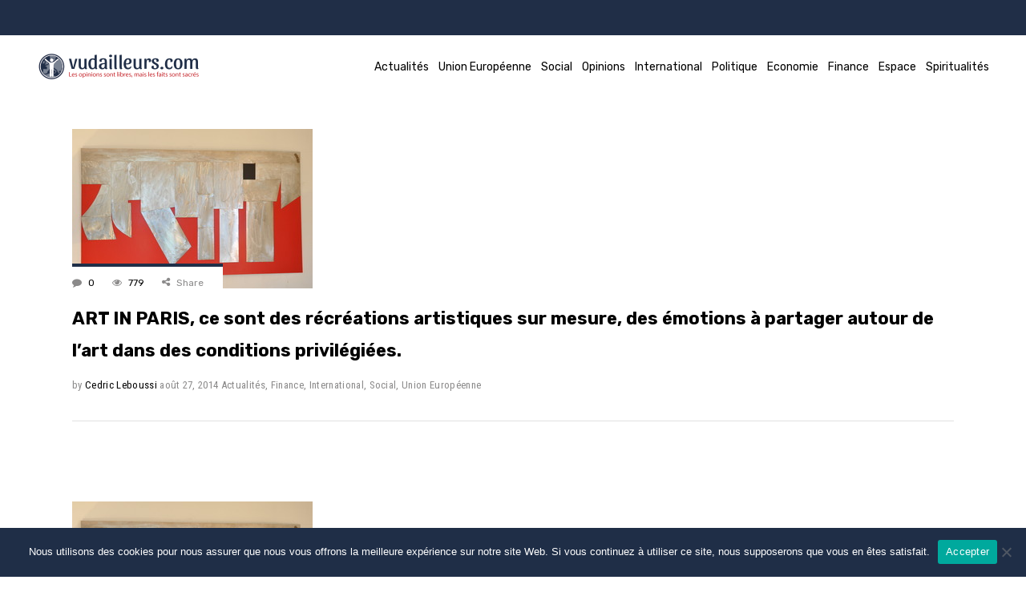

--- FILE ---
content_type: text/html; charset=UTF-8
request_url: https://www.vudailleurs.com/art-in-paris-ce-sont-des-recreations-artistiques-sur-mesure-des-emotions-a-partager-autour-de-lart-dans-des-conditions-privilegiees/
body_size: 28391
content:
<!DOCTYPE html>
<html dir="ltr" lang="fr-FR" prefix="og: https://ogp.me/ns#">
<head>
			
		<meta charset="UTF-8"/>
		<link rel="profile" href="http://gmpg.org/xfn/11"/>
					<link rel="pingback" href="https://www.vudailleurs.com/xmlrpc.php">
			
				<meta name="viewport" content="width=device-width,initial-scale=1,user-scalable=yes">
		<style>
#wpadminbar #wp-admin-bar-wccp_free_top_button .ab-icon:before {
	content: "\f160";
	color: #02CA02;
	top: 3px;
}
#wpadminbar #wp-admin-bar-wccp_free_top_button .ab-icon {
	transform: rotate(45deg);
}
</style>
	<style>img:is([sizes="auto" i], [sizes^="auto," i]) { contain-intrinsic-size: 3000px 1500px }</style>
	
		<!-- All in One SEO 4.8.9 - aioseo.com -->
	<meta name="description" content="Des moments uniques destinés aux sociétés soucieuses de créer des relations privilégiées avec leurs clients ou leurs équipes. Une manière originale d’oxygéner un séminaire et de dynamiser l’image de l’entreprise. Autour de nos thématiques, l’art contemporain, le design, les ventes aux Enchères, les arts de la table, la photographie et la mode… nous organisons des" />
	<meta name="robots" content="max-image-preview:large" />
	<meta name="author" content="Cedric Leboussi"/>
	<link rel="canonical" href="https://www.vudailleurs.com/art-in-paris-ce-sont-des-recreations-artistiques-sur-mesure-des-emotions-a-partager-autour-de-lart-dans-des-conditions-privilegiees/" />
	<meta name="generator" content="All in One SEO (AIOSEO) 4.8.9" />
		<meta property="og:locale" content="fr_FR" />
		<meta property="og:site_name" content="Vudailleurs.com - Les opinions sont libres, mais les faits sont sacrés" />
		<meta property="og:type" content="article" />
		<meta property="og:title" content="ART IN PARIS, ce sont des récréations artistiques sur mesure, des émotions à partager autour de l’art dans des conditions privilégiées. - Vudailleurs.com" />
		<meta property="og:description" content="Des moments uniques destinés aux sociétés soucieuses de créer des relations privilégiées avec leurs clients ou leurs équipes. Une manière originale d’oxygéner un séminaire et de dynamiser l’image de l’entreprise. Autour de nos thématiques, l’art contemporain, le design, les ventes aux Enchères, les arts de la table, la photographie et la mode… nous organisons des" />
		<meta property="og:url" content="https://www.vudailleurs.com/art-in-paris-ce-sont-des-recreations-artistiques-sur-mesure-des-emotions-a-partager-autour-de-lart-dans-des-conditions-privilegiees/" />
		<meta property="article:published_time" content="2014-08-27T10:39:29+00:00" />
		<meta property="article:modified_time" content="2014-08-27T10:39:29+00:00" />
		<meta name="twitter:card" content="summary_large_image" />
		<meta name="twitter:title" content="ART IN PARIS, ce sont des récréations artistiques sur mesure, des émotions à partager autour de l’art dans des conditions privilégiées. - Vudailleurs.com" />
		<meta name="twitter:description" content="Des moments uniques destinés aux sociétés soucieuses de créer des relations privilégiées avec leurs clients ou leurs équipes. Une manière originale d’oxygéner un séminaire et de dynamiser l’image de l’entreprise. Autour de nos thématiques, l’art contemporain, le design, les ventes aux Enchères, les arts de la table, la photographie et la mode… nous organisons des" />
		<script type="application/ld+json" class="aioseo-schema">
			{"@context":"https:\/\/schema.org","@graph":[{"@type":"BlogPosting","@id":"https:\/\/www.vudailleurs.com\/art-in-paris-ce-sont-des-recreations-artistiques-sur-mesure-des-emotions-a-partager-autour-de-lart-dans-des-conditions-privilegiees\/#blogposting","name":"ART IN PARIS, ce sont des r\u00e9cr\u00e9ations artistiques sur mesure, des \u00e9motions \u00e0 partager autour de l\u2019art dans des conditions privil\u00e9gi\u00e9es. - Vudailleurs.com","headline":"ART IN PARIS, ce sont des r\u00e9cr\u00e9ations artistiques sur mesure, des \u00e9motions \u00e0 partager autour de l\u2019art dans des conditions privil\u00e9gi\u00e9es.","author":{"@id":"https:\/\/www.vudailleurs.com\/author\/root_y4151e1z\/#author"},"publisher":{"@id":"https:\/\/www.vudailleurs.com\/#organization"},"image":{"@type":"ImageObject","url":"https:\/\/www.vudailleurs.com\/wp-content\/uploads\/2014\/08\/toto1.jpg","width":300,"height":199},"datePublished":"2014-08-27T12:39:29+00:00","dateModified":"2014-08-27T12:39:29+00:00","inLanguage":"fr-FR","mainEntityOfPage":{"@id":"https:\/\/www.vudailleurs.com\/art-in-paris-ce-sont-des-recreations-artistiques-sur-mesure-des-emotions-a-partager-autour-de-lart-dans-des-conditions-privilegiees\/#webpage"},"isPartOf":{"@id":"https:\/\/www.vudailleurs.com\/art-in-paris-ce-sont-des-recreations-artistiques-sur-mesure-des-emotions-a-partager-autour-de-lart-dans-des-conditions-privilegiees\/#webpage"},"articleSection":"Actualit\u00e9s, Finance, International, Social, Union Europ\u00e9enne, ALTERNATIVE LIBERALE,, Aubagne, aurelien veron, candidat liberaux2012, contribuable, CRISE,, d\u00e9mocratie, divorce, \u00e9conomie, montpellier, PARTI LIBERAL DEMOCRATE,, ump"},{"@type":"BreadcrumbList","@id":"https:\/\/www.vudailleurs.com\/art-in-paris-ce-sont-des-recreations-artistiques-sur-mesure-des-emotions-a-partager-autour-de-lart-dans-des-conditions-privilegiees\/#breadcrumblist","itemListElement":[{"@type":"ListItem","@id":"https:\/\/www.vudailleurs.com#listItem","position":1,"name":"Domicile","item":"https:\/\/www.vudailleurs.com","nextItem":{"@type":"ListItem","@id":"https:\/\/www.vudailleurs.com\/category\/actualites-en-france\/#listItem","name":"Actualit\u00e9s"}},{"@type":"ListItem","@id":"https:\/\/www.vudailleurs.com\/category\/actualites-en-france\/#listItem","position":2,"name":"Actualit\u00e9s","item":"https:\/\/www.vudailleurs.com\/category\/actualites-en-france\/","nextItem":{"@type":"ListItem","@id":"https:\/\/www.vudailleurs.com\/art-in-paris-ce-sont-des-recreations-artistiques-sur-mesure-des-emotions-a-partager-autour-de-lart-dans-des-conditions-privilegiees\/#listItem","name":"ART IN PARIS, ce sont des r\u00e9cr\u00e9ations artistiques sur mesure, des \u00e9motions \u00e0 partager autour de l\u2019art dans des conditions privil\u00e9gi\u00e9es."},"previousItem":{"@type":"ListItem","@id":"https:\/\/www.vudailleurs.com#listItem","name":"Domicile"}},{"@type":"ListItem","@id":"https:\/\/www.vudailleurs.com\/art-in-paris-ce-sont-des-recreations-artistiques-sur-mesure-des-emotions-a-partager-autour-de-lart-dans-des-conditions-privilegiees\/#listItem","position":3,"name":"ART IN PARIS, ce sont des r\u00e9cr\u00e9ations artistiques sur mesure, des \u00e9motions \u00e0 partager autour de l\u2019art dans des conditions privil\u00e9gi\u00e9es.","previousItem":{"@type":"ListItem","@id":"https:\/\/www.vudailleurs.com\/category\/actualites-en-france\/#listItem","name":"Actualit\u00e9s"}}]},{"@type":"Organization","@id":"https:\/\/www.vudailleurs.com\/#organization","name":"Vudailleurs.com","description":"Les opinions sont libres, mais les faits sont sacr\u00e9s","url":"https:\/\/www.vudailleurs.com\/","sameAs":["https:\/\/www.linkedin.com\/company\/64901655\/admin\/dashboard\/"]},{"@type":"Person","@id":"https:\/\/www.vudailleurs.com\/author\/root_y4151e1z\/#author","url":"https:\/\/www.vudailleurs.com\/author\/root_y4151e1z\/","name":"Cedric Leboussi","image":{"@type":"ImageObject","@id":"https:\/\/www.vudailleurs.com\/art-in-paris-ce-sont-des-recreations-artistiques-sur-mesure-des-emotions-a-partager-autour-de-lart-dans-des-conditions-privilegiees\/#authorImage","url":"https:\/\/secure.gravatar.com\/avatar\/cb85cba8e7c690287a039db8a3782478f80a7ef1cef251d880eb5def33e8d640?s=96&d=mm&r=g","width":96,"height":96,"caption":"Cedric Leboussi"}},{"@type":"WebPage","@id":"https:\/\/www.vudailleurs.com\/art-in-paris-ce-sont-des-recreations-artistiques-sur-mesure-des-emotions-a-partager-autour-de-lart-dans-des-conditions-privilegiees\/#webpage","url":"https:\/\/www.vudailleurs.com\/art-in-paris-ce-sont-des-recreations-artistiques-sur-mesure-des-emotions-a-partager-autour-de-lart-dans-des-conditions-privilegiees\/","name":"ART IN PARIS, ce sont des r\u00e9cr\u00e9ations artistiques sur mesure, des \u00e9motions \u00e0 partager autour de l\u2019art dans des conditions privil\u00e9gi\u00e9es. - Vudailleurs.com","description":"Des moments uniques destin\u00e9s aux soci\u00e9t\u00e9s soucieuses de cr\u00e9er des relations privil\u00e9gi\u00e9es avec leurs clients ou leurs \u00e9quipes. Une mani\u00e8re originale d\u2019oxyg\u00e9ner un s\u00e9minaire et de dynamiser l\u2019image de l\u2019entreprise. Autour de nos th\u00e9matiques, l\u2019art contemporain, le design, les ventes aux Ench\u00e8res, les arts de la table, la photographie et la mode\u2026 nous organisons des","inLanguage":"fr-FR","isPartOf":{"@id":"https:\/\/www.vudailleurs.com\/#website"},"breadcrumb":{"@id":"https:\/\/www.vudailleurs.com\/art-in-paris-ce-sont-des-recreations-artistiques-sur-mesure-des-emotions-a-partager-autour-de-lart-dans-des-conditions-privilegiees\/#breadcrumblist"},"author":{"@id":"https:\/\/www.vudailleurs.com\/author\/root_y4151e1z\/#author"},"creator":{"@id":"https:\/\/www.vudailleurs.com\/author\/root_y4151e1z\/#author"},"image":{"@type":"ImageObject","url":"https:\/\/www.vudailleurs.com\/wp-content\/uploads\/2014\/08\/toto1.jpg","@id":"https:\/\/www.vudailleurs.com\/art-in-paris-ce-sont-des-recreations-artistiques-sur-mesure-des-emotions-a-partager-autour-de-lart-dans-des-conditions-privilegiees\/#mainImage","width":300,"height":199},"primaryImageOfPage":{"@id":"https:\/\/www.vudailleurs.com\/art-in-paris-ce-sont-des-recreations-artistiques-sur-mesure-des-emotions-a-partager-autour-de-lart-dans-des-conditions-privilegiees\/#mainImage"},"datePublished":"2014-08-27T12:39:29+00:00","dateModified":"2014-08-27T12:39:29+00:00"},{"@type":"WebSite","@id":"https:\/\/www.vudailleurs.com\/#website","url":"https:\/\/www.vudailleurs.com\/","name":"Vudailleurs.com","description":"Les opinions sont libres, mais les faits sont sacr\u00e9s","inLanguage":"fr-FR","publisher":{"@id":"https:\/\/www.vudailleurs.com\/#organization"}}]}
		</script>
		<!-- All in One SEO -->


	<!-- This site is optimized with the Yoast SEO plugin v26.3 - https://yoast.com/wordpress/plugins/seo/ -->
	<title>ART IN PARIS, ce sont des récréations artistiques sur mesure, des émotions à partager autour de l’art dans des conditions privilégiées. - Vudailleurs.com</title>
	<link rel="canonical" href="https://www.vudailleurs.com/art-in-paris-ce-sont-des-recreations-artistiques-sur-mesure-des-emotions-a-partager-autour-de-lart-dans-des-conditions-privilegiees/" />
	<meta property="og:locale" content="fr_FR" />
	<meta property="og:type" content="article" />
	<meta property="og:title" content="ART IN PARIS, ce sont des récréations artistiques sur mesure, des émotions à partager autour de l’art dans des conditions privilégiées. - Vudailleurs.com" />
	<meta property="og:description" content="&nbsp; &nbsp; Des moments uniques destin&eacute;s aux soci&eacute;t&eacute;s soucieuses de cr&eacute;er des relations privil&eacute;gi&eacute;es avec leurs clients ou leurs &eacute;quipes. Une mani&egrave;re originale d&rsquo;oxyg&eacute;ner un s&eacute;minaire et de dynamiser l&rsquo;image de l&rsquo;entreprise. Autour de nos th&eacute;matiques, l&rsquo;art contemporain, le design, [&hellip;]" />
	<meta property="og:url" content="https://www.vudailleurs.com/art-in-paris-ce-sont-des-recreations-artistiques-sur-mesure-des-emotions-a-partager-autour-de-lart-dans-des-conditions-privilegiees/" />
	<meta property="og:site_name" content="Vudailleurs.com" />
	<meta property="article:published_time" content="2014-08-27T10:39:29+00:00" />
	<meta property="og:image" content="https://www.vudailleurs.com/wp-content/uploads/2014/08/toto1.jpg" />
	<meta property="og:image:width" content="300" />
	<meta property="og:image:height" content="199" />
	<meta property="og:image:type" content="image/jpeg" />
	<meta name="author" content="Cedric Leboussi" />
	<meta name="twitter:card" content="summary_large_image" />
	<meta name="twitter:label1" content="Écrit par" />
	<meta name="twitter:data1" content="Cedric Leboussi" />
	<meta name="twitter:label2" content="Durée de lecture estimée" />
	<meta name="twitter:data2" content="1 minute" />
	<script type="application/ld+json" class="yoast-schema-graph">{"@context":"https://schema.org","@graph":[{"@type":"WebPage","@id":"https://www.vudailleurs.com/art-in-paris-ce-sont-des-recreations-artistiques-sur-mesure-des-emotions-a-partager-autour-de-lart-dans-des-conditions-privilegiees/","url":"https://www.vudailleurs.com/art-in-paris-ce-sont-des-recreations-artistiques-sur-mesure-des-emotions-a-partager-autour-de-lart-dans-des-conditions-privilegiees/","name":"ART IN PARIS, ce sont des récréations artistiques sur mesure, des émotions à partager autour de l’art dans des conditions privilégiées. - Vudailleurs.com","isPartOf":{"@id":"https://vudailleurs.com/#website"},"primaryImageOfPage":{"@id":"https://www.vudailleurs.com/art-in-paris-ce-sont-des-recreations-artistiques-sur-mesure-des-emotions-a-partager-autour-de-lart-dans-des-conditions-privilegiees/#primaryimage"},"image":{"@id":"https://www.vudailleurs.com/art-in-paris-ce-sont-des-recreations-artistiques-sur-mesure-des-emotions-a-partager-autour-de-lart-dans-des-conditions-privilegiees/#primaryimage"},"thumbnailUrl":"https://www.vudailleurs.com/wp-content/uploads/2014/08/toto1.jpg","datePublished":"2014-08-27T10:39:29+00:00","author":{"@id":"https://vudailleurs.com/#/schema/person/81f2e06b4b120cfca940d5241131ca18"},"breadcrumb":{"@id":"https://www.vudailleurs.com/art-in-paris-ce-sont-des-recreations-artistiques-sur-mesure-des-emotions-a-partager-autour-de-lart-dans-des-conditions-privilegiees/#breadcrumb"},"inLanguage":"fr-FR","potentialAction":[{"@type":"ReadAction","target":["https://www.vudailleurs.com/art-in-paris-ce-sont-des-recreations-artistiques-sur-mesure-des-emotions-a-partager-autour-de-lart-dans-des-conditions-privilegiees/"]}]},{"@type":"ImageObject","inLanguage":"fr-FR","@id":"https://www.vudailleurs.com/art-in-paris-ce-sont-des-recreations-artistiques-sur-mesure-des-emotions-a-partager-autour-de-lart-dans-des-conditions-privilegiees/#primaryimage","url":"https://www.vudailleurs.com/wp-content/uploads/2014/08/toto1.jpg","contentUrl":"https://www.vudailleurs.com/wp-content/uploads/2014/08/toto1.jpg","width":300,"height":199},{"@type":"BreadcrumbList","@id":"https://www.vudailleurs.com/art-in-paris-ce-sont-des-recreations-artistiques-sur-mesure-des-emotions-a-partager-autour-de-lart-dans-des-conditions-privilegiees/#breadcrumb","itemListElement":[{"@type":"ListItem","position":1,"name":"Accueil","item":"https://www.vudailleurs.com/"},{"@type":"ListItem","position":2,"name":"ART IN PARIS, ce sont des récréations artistiques sur mesure, des émotions à partager autour de l’art dans des conditions privilégiées."}]},{"@type":"WebSite","@id":"https://vudailleurs.com/#website","url":"https://vudailleurs.com/","name":"Vudailleurs.com","description":"Les opinions sont libres, mais les faits sont sacrés","potentialAction":[{"@type":"SearchAction","target":{"@type":"EntryPoint","urlTemplate":"https://vudailleurs.com/?s={search_term_string}"},"query-input":{"@type":"PropertyValueSpecification","valueRequired":true,"valueName":"search_term_string"}}],"inLanguage":"fr-FR"},{"@type":"Person","@id":"https://vudailleurs.com/#/schema/person/81f2e06b4b120cfca940d5241131ca18","name":"Cedric Leboussi","image":{"@type":"ImageObject","inLanguage":"fr-FR","@id":"https://vudailleurs.com/#/schema/person/image/","url":"https://secure.gravatar.com/avatar/cb85cba8e7c690287a039db8a3782478f80a7ef1cef251d880eb5def33e8d640?s=96&d=mm&r=g","contentUrl":"https://secure.gravatar.com/avatar/cb85cba8e7c690287a039db8a3782478f80a7ef1cef251d880eb5def33e8d640?s=96&d=mm&r=g","caption":"Cedric Leboussi"},"url":"https://www.vudailleurs.com/author/root_y4151e1z/"}]}</script>
	<!-- / Yoast SEO plugin. -->


<link rel='dns-prefetch' href='//apis.google.com' />
<link rel='dns-prefetch' href='//fonts.googleapis.com' />
<link rel="alternate" type="application/rss+xml" title="Vudailleurs.com &raquo; Flux" href="https://www.vudailleurs.com/feed/" />
<link rel="alternate" type="application/rss+xml" title="Vudailleurs.com &raquo; Flux des commentaires" href="https://www.vudailleurs.com/comments/feed/" />
<link rel="alternate" type="application/rss+xml" title="Vudailleurs.com &raquo; ART IN PARIS, ce sont des récréations artistiques sur mesure, des émotions à partager autour de l’art dans des conditions privilégiées. Flux des commentaires" href="https://www.vudailleurs.com/art-in-paris-ce-sont-des-recreations-artistiques-sur-mesure-des-emotions-a-partager-autour-de-lart-dans-des-conditions-privilegiees/feed/" />
		<!-- This site uses the Google Analytics by MonsterInsights plugin v9.8.0 - Using Analytics tracking - https://www.monsterinsights.com/ -->
		<!-- Remarque : MonsterInsights n’est actuellement pas configuré sur ce site. Le propriétaire doit authentifier son compte Google Analytics dans les réglages de MonsterInsights.  -->
					<!-- No tracking code set -->
				<!-- / Google Analytics by MonsterInsights -->
		<script type="text/javascript">
/* <![CDATA[ */
window._wpemojiSettings = {"baseUrl":"https:\/\/s.w.org\/images\/core\/emoji\/16.0.1\/72x72\/","ext":".png","svgUrl":"https:\/\/s.w.org\/images\/core\/emoji\/16.0.1\/svg\/","svgExt":".svg","source":{"concatemoji":"https:\/\/www.vudailleurs.com\/wp-includes\/js\/wp-emoji-release.min.js?ver=6.8.3"}};
/*! This file is auto-generated */
!function(s,n){var o,i,e;function c(e){try{var t={supportTests:e,timestamp:(new Date).valueOf()};sessionStorage.setItem(o,JSON.stringify(t))}catch(e){}}function p(e,t,n){e.clearRect(0,0,e.canvas.width,e.canvas.height),e.fillText(t,0,0);var t=new Uint32Array(e.getImageData(0,0,e.canvas.width,e.canvas.height).data),a=(e.clearRect(0,0,e.canvas.width,e.canvas.height),e.fillText(n,0,0),new Uint32Array(e.getImageData(0,0,e.canvas.width,e.canvas.height).data));return t.every(function(e,t){return e===a[t]})}function u(e,t){e.clearRect(0,0,e.canvas.width,e.canvas.height),e.fillText(t,0,0);for(var n=e.getImageData(16,16,1,1),a=0;a<n.data.length;a++)if(0!==n.data[a])return!1;return!0}function f(e,t,n,a){switch(t){case"flag":return n(e,"\ud83c\udff3\ufe0f\u200d\u26a7\ufe0f","\ud83c\udff3\ufe0f\u200b\u26a7\ufe0f")?!1:!n(e,"\ud83c\udde8\ud83c\uddf6","\ud83c\udde8\u200b\ud83c\uddf6")&&!n(e,"\ud83c\udff4\udb40\udc67\udb40\udc62\udb40\udc65\udb40\udc6e\udb40\udc67\udb40\udc7f","\ud83c\udff4\u200b\udb40\udc67\u200b\udb40\udc62\u200b\udb40\udc65\u200b\udb40\udc6e\u200b\udb40\udc67\u200b\udb40\udc7f");case"emoji":return!a(e,"\ud83e\udedf")}return!1}function g(e,t,n,a){var r="undefined"!=typeof WorkerGlobalScope&&self instanceof WorkerGlobalScope?new OffscreenCanvas(300,150):s.createElement("canvas"),o=r.getContext("2d",{willReadFrequently:!0}),i=(o.textBaseline="top",o.font="600 32px Arial",{});return e.forEach(function(e){i[e]=t(o,e,n,a)}),i}function t(e){var t=s.createElement("script");t.src=e,t.defer=!0,s.head.appendChild(t)}"undefined"!=typeof Promise&&(o="wpEmojiSettingsSupports",i=["flag","emoji"],n.supports={everything:!0,everythingExceptFlag:!0},e=new Promise(function(e){s.addEventListener("DOMContentLoaded",e,{once:!0})}),new Promise(function(t){var n=function(){try{var e=JSON.parse(sessionStorage.getItem(o));if("object"==typeof e&&"number"==typeof e.timestamp&&(new Date).valueOf()<e.timestamp+604800&&"object"==typeof e.supportTests)return e.supportTests}catch(e){}return null}();if(!n){if("undefined"!=typeof Worker&&"undefined"!=typeof OffscreenCanvas&&"undefined"!=typeof URL&&URL.createObjectURL&&"undefined"!=typeof Blob)try{var e="postMessage("+g.toString()+"("+[JSON.stringify(i),f.toString(),p.toString(),u.toString()].join(",")+"));",a=new Blob([e],{type:"text/javascript"}),r=new Worker(URL.createObjectURL(a),{name:"wpTestEmojiSupports"});return void(r.onmessage=function(e){c(n=e.data),r.terminate(),t(n)})}catch(e){}c(n=g(i,f,p,u))}t(n)}).then(function(e){for(var t in e)n.supports[t]=e[t],n.supports.everything=n.supports.everything&&n.supports[t],"flag"!==t&&(n.supports.everythingExceptFlag=n.supports.everythingExceptFlag&&n.supports[t]);n.supports.everythingExceptFlag=n.supports.everythingExceptFlag&&!n.supports.flag,n.DOMReady=!1,n.readyCallback=function(){n.DOMReady=!0}}).then(function(){return e}).then(function(){var e;n.supports.everything||(n.readyCallback(),(e=n.source||{}).concatemoji?t(e.concatemoji):e.wpemoji&&e.twemoji&&(t(e.twemoji),t(e.wpemoji)))}))}((window,document),window._wpemojiSettings);
/* ]]> */
</script>
<style id='wp-emoji-styles-inline-css' type='text/css'>

	img.wp-smiley, img.emoji {
		display: inline !important;
		border: none !important;
		box-shadow: none !important;
		height: 1em !important;
		width: 1em !important;
		margin: 0 0.07em !important;
		vertical-align: -0.1em !important;
		background: none !important;
		padding: 0 !important;
	}
</style>
<link rel='stylesheet' id='wp-block-library-css' href='https://www.vudailleurs.com/wp-includes/css/dist/block-library/style.min.css?ver=6.8.3' type='text/css' media='all' />
<style id='classic-theme-styles-inline-css' type='text/css'>
/*! This file is auto-generated */
.wp-block-button__link{color:#fff;background-color:#32373c;border-radius:9999px;box-shadow:none;text-decoration:none;padding:calc(.667em + 2px) calc(1.333em + 2px);font-size:1.125em}.wp-block-file__button{background:#32373c;color:#fff;text-decoration:none}
</style>
<link rel='stylesheet' id='wpda_countdown_gutenberg_css-css' href='https://www.vudailleurs.com/wp-content/plugins/widget-countdown/includes/gutenberg/style.css?ver=6.8.3' type='text/css' media='all' />
<style id='create-block-campaignblock-style-inline-css' type='text/css'>
/*!***************************************************************************************************************************************************************************************************************************************!*\
  !*** css ./node_modules/css-loader/dist/cjs.js??ruleSet[1].rules[4].use[1]!./node_modules/postcss-loader/dist/cjs.js??ruleSet[1].rules[4].use[2]!./node_modules/sass-loader/dist/cjs.js??ruleSet[1].rules[4].use[3]!./src/style.scss ***!
  \***************************************************************************************************************************************************************************************************************************************/
/**
 * The following styles get applied both on the front of your site
 * and in the editor.
 *
 * Replace them with your own styles or remove the file completely.
 */
.wp-block-create-block-campaignblock {
  background-color: white;
  padding: 20px;
  text-align: center;
}

.wp-block-create-block-campaignblock .charitable-logo {
  margin-left: auto;
  margin-right: auto;
  display: table;
}

/*# sourceMappingURL=style-index.css.map*/
</style>
<style id='charitable-campaigns-block-style-inline-css' type='text/css'>
/*!***************************************************************************************************************************************************************************************************************************************!*\
  !*** css ./node_modules/css-loader/dist/cjs.js??ruleSet[1].rules[4].use[1]!./node_modules/postcss-loader/dist/cjs.js??ruleSet[1].rules[4].use[2]!./node_modules/sass-loader/dist/cjs.js??ruleSet[1].rules[4].use[3]!./src/style.scss ***!
  \***************************************************************************************************************************************************************************************************************************************/
/**
 * The following styles get applied both on the front of your site
 * and in the editor.
 *
 * Replace them with your own styles or remove the file completely.
 */
 .wp-block-charitable-campaigns-block {
  background-color: white;
  padding: 20px;
  text-align: center;
}
.wp-block-charitable-campaigns-block h5 {
  margin: 0 auto;
  margin-top: 0 !important;
  margin-bottom: 0px !important;
}
.wp-block-charitable-campaigns-block p {
  font-size: 11px;
  line-height: 16px;
  text-align: center;
  font-weight: 400;
  font-family: "Inter var", -apple-system, BlinkMacSystemFont, "Helvetica Neue", Helvetica, sans-serif !important;
}
.wp-block-charitable-campaigns-block .charitable-logo {
  margin-left: auto;
  margin-right: auto;
  display: table;
}
/*# sourceMappingURL=style-index.css.map*/
</style>
<style id='charitable-donations-block-style-inline-css' type='text/css'>
/*!***************************************************************************************************************************************************************************************************************************************!*\
  !*** css ./node_modules/css-loader/dist/cjs.js??ruleSet[1].rules[4].use[1]!./node_modules/postcss-loader/dist/cjs.js??ruleSet[1].rules[4].use[2]!./node_modules/sass-loader/dist/cjs.js??ruleSet[1].rules[4].use[3]!./src/style.scss ***!
  \***************************************************************************************************************************************************************************************************************************************/
/**
 * The following styles get applied both on the front of your site
 * and in the editor.
 *
 * Replace them with your own styles or remove the file completely.
 */
 .wp-block-charitable-donations-block {
  background-color: white;
  padding: 20px;
  text-align: center;
}
.wp-block-charitable-donations-block h5 {
  margin: 0 auto;
  margin-top: 0 !important;
  margin-bottom: 0px !important;
}
.wp-block-charitable-donations-block p {
  font-size: 11px;
  line-height: 16px;
  text-align: center;
  font-weight: 400;
  font-family: "Inter var", -apple-system, BlinkMacSystemFont, "Helvetica Neue", Helvetica, sans-serif !important;
}
.wp-block-charitable-donations-block .charitable-logo {
  margin-left: auto;
  margin-right: auto;
  display: table;
}
/*# sourceMappingURL=style-index.css.map*/
</style>
<style id='charitable-donors-block-style-inline-css' type='text/css'>
/*!***************************************************************************************************************************************************************************************************************************************!*\
  !*** css ./node_modules/css-loader/dist/cjs.js??ruleSet[1].rules[4].use[1]!./node_modules/postcss-loader/dist/cjs.js??ruleSet[1].rules[4].use[2]!./node_modules/sass-loader/dist/cjs.js??ruleSet[1].rules[4].use[3]!./src/style.scss ***!
  \***************************************************************************************************************************************************************************************************************************************/
/**
 * The following styles get applied both on the front of your site
 * and in the editor.
 *
 * Replace them with your own styles or remove the file completely.
 */
.wp-block-charitable-donors-block {
  background-color: white;
  padding: 20px;
  text-align: center;
}

.wp-block-charitable-donors-block h5 {
  margin: 0 auto;
  margin-top: 0 !important;
  margin-bottom: 0px !important;
}

.wp-block-charitable-donors-block p {
  font-size: 11px;
  line-height: 16px;
  text-align: center;
  font-weight: 400;
  font-family: "Inter var", -apple-system, BlinkMacSystemFont, "Helvetica Neue", Helvetica, sans-serif !important;
}

.wp-block-charitable-donors-block .charitable-logo {
  margin-left: auto;
  margin-right: auto;
  display: table;
}

/*# sourceMappingURL=style-index.css.map*/
</style>
<style id='charitable-donation-button-style-inline-css' type='text/css'>
/*!***************************************************************************************************************************************************************************************************************************************!*\
  !*** css ./node_modules/css-loader/dist/cjs.js??ruleSet[1].rules[4].use[1]!./node_modules/postcss-loader/dist/cjs.js??ruleSet[1].rules[4].use[2]!./node_modules/sass-loader/dist/cjs.js??ruleSet[1].rules[4].use[3]!./src/style.scss ***!
  \***************************************************************************************************************************************************************************************************************************************/
/**
 * The following styles get applied both on the front of your site
 * and in the editor.
 *
 * Replace them with your own styles or remove the file completely.
 */
 .wp-block-charitable-donation-button {
  background-color: white;
  padding: 20px;
  text-align: center;
}
.wp-block-charitable-donation-button h5 {
  margin: 0 auto;
  margin-top: 0 !important;
  margin-bottom: 0px !important;
}
.wp-block-charitable-donation-button p {
  font-size: 11px;
  line-height: 16px;
  text-align: center;
  font-weight: 400;
  font-family: "Inter var", -apple-system, BlinkMacSystemFont, "Helvetica Neue", Helvetica, sans-serif !important;
}
.wp-block-charitable-donation-button .charitable-logo {
  margin-left: auto;
  margin-right: auto;
  display: table;
}

/*# sourceMappingURL=style-index.css.map*/
</style>
<style id='charitable-campaign-progress-bar-style-inline-css' type='text/css'>
/*!***************************************************************************************************************************************************************************************************************************************!*\
  !*** css ./node_modules/css-loader/dist/cjs.js??ruleSet[1].rules[4].use[1]!./node_modules/postcss-loader/dist/cjs.js??ruleSet[1].rules[4].use[2]!./node_modules/sass-loader/dist/cjs.js??ruleSet[1].rules[4].use[3]!./src/style.scss ***!
  \***************************************************************************************************************************************************************************************************************************************/
/**
 * The following styles get applied both on the front of your site
 * and in the editor.
 *
 * Replace them with your own styles or remove the file completely.
 */
.wp-block-charitable-campaign-progress-bar {
  background-color: white;
  padding: 20px;
  text-align: center;
}

.wp-block-charitable-campaign-progress-bar h5 {
  margin: 0 auto;
  margin-top: 0 !important;
  margin-bottom: 0px !important;
}

.wp-block-charitable-campaign-progress-bar p {
  font-size: 11px;
  line-height: 16px;
  text-align: center;
  font-weight: 400;
  font-family: "Inter var", -apple-system, BlinkMacSystemFont, "Helvetica Neue", Helvetica, sans-serif !important;
}

.wp-block-charitable-campaign-progress-bar .charitable-logo {
  margin-left: auto;
  margin-right: auto;
  display: table;
}

/*# sourceMappingURL=style-index.css.map*/
</style>
<style id='charitable-campaign-stats-style-inline-css' type='text/css'>
/*!***************************************************************************************************************************************************************************************************************************************!*\
  !*** css ./node_modules/css-loader/dist/cjs.js??ruleSet[1].rules[4].use[1]!./node_modules/postcss-loader/dist/cjs.js??ruleSet[1].rules[4].use[2]!./node_modules/sass-loader/dist/cjs.js??ruleSet[1].rules[4].use[3]!./src/style.scss ***!
  \***************************************************************************************************************************************************************************************************************************************/
/**
 * The following styles get applied both on the front of your site
 * and in the editor.
 *
 * Replace them with your own styles or remove the file completely.
 */
.wp-block-charitable-campaign-stats {
  background-color: white;
  padding: 20px;
  text-align: center;
}

.wp-block-charitable-campaign-stats h5 {
  margin: 0 auto;
  margin-top: 0 !important;
  margin-bottom: 0px !important;
}

.wp-block-charitable-campaign-stats p {
  font-size: 11px;
  line-height: 16px;
  text-align: center;
  font-weight: 400;
  font-family: "Inter var", -apple-system, BlinkMacSystemFont, "Helvetica Neue", Helvetica, sans-serif !important;
}

.wp-block-charitable-campaign-stats .charitable-logo {
  margin-left: auto;
  margin-right: auto;
  display: table;
}

/*# sourceMappingURL=style-index.css.map*/
</style>
<style id='charitable-my-donations-style-inline-css' type='text/css'>
/*!***************************************************************************************************************************************************************************************************************************************!*\
  !*** css ./node_modules/css-loader/dist/cjs.js??ruleSet[1].rules[4].use[1]!./node_modules/postcss-loader/dist/cjs.js??ruleSet[1].rules[4].use[2]!./node_modules/sass-loader/dist/cjs.js??ruleSet[1].rules[4].use[3]!./src/style.scss ***!
  \***************************************************************************************************************************************************************************************************************************************/
/**
 * The following styles get applied both on the front of your site
 * and in the editor.
 *
 * Replace them with your own styles or remove the file completely.
 */
.wp-block-charitable-my-donations {
  background-color: white;
  padding: 20px;
  text-align: center;
}

.wp-block-charitable-my-donations h5 {
  margin: 0 auto;
  margin-top: 0 !important;
  margin-bottom: 0px !important;
}

.wp-block-charitable-my-donations p {
  font-size: 11px;
  line-height: 16px;
  text-align: center;
  font-weight: 400;
  font-family: "Inter var", -apple-system, BlinkMacSystemFont, "Helvetica Neue", Helvetica, sans-serif !important;
}

.wp-block-charitable-my-donations .charitable-logo {
  margin-left: auto;
  margin-right: auto;
  display: table;
}

/*# sourceMappingURL=style-index.css.map*/
</style>
<style id='global-styles-inline-css' type='text/css'>
:root{--wp--preset--aspect-ratio--square: 1;--wp--preset--aspect-ratio--4-3: 4/3;--wp--preset--aspect-ratio--3-4: 3/4;--wp--preset--aspect-ratio--3-2: 3/2;--wp--preset--aspect-ratio--2-3: 2/3;--wp--preset--aspect-ratio--16-9: 16/9;--wp--preset--aspect-ratio--9-16: 9/16;--wp--preset--color--black: #000000;--wp--preset--color--cyan-bluish-gray: #abb8c3;--wp--preset--color--white: #ffffff;--wp--preset--color--pale-pink: #f78da7;--wp--preset--color--vivid-red: #cf2e2e;--wp--preset--color--luminous-vivid-orange: #ff6900;--wp--preset--color--luminous-vivid-amber: #fcb900;--wp--preset--color--light-green-cyan: #7bdcb5;--wp--preset--color--vivid-green-cyan: #00d084;--wp--preset--color--pale-cyan-blue: #8ed1fc;--wp--preset--color--vivid-cyan-blue: #0693e3;--wp--preset--color--vivid-purple: #9b51e0;--wp--preset--gradient--vivid-cyan-blue-to-vivid-purple: linear-gradient(135deg,rgba(6,147,227,1) 0%,rgb(155,81,224) 100%);--wp--preset--gradient--light-green-cyan-to-vivid-green-cyan: linear-gradient(135deg,rgb(122,220,180) 0%,rgb(0,208,130) 100%);--wp--preset--gradient--luminous-vivid-amber-to-luminous-vivid-orange: linear-gradient(135deg,rgba(252,185,0,1) 0%,rgba(255,105,0,1) 100%);--wp--preset--gradient--luminous-vivid-orange-to-vivid-red: linear-gradient(135deg,rgba(255,105,0,1) 0%,rgb(207,46,46) 100%);--wp--preset--gradient--very-light-gray-to-cyan-bluish-gray: linear-gradient(135deg,rgb(238,238,238) 0%,rgb(169,184,195) 100%);--wp--preset--gradient--cool-to-warm-spectrum: linear-gradient(135deg,rgb(74,234,220) 0%,rgb(151,120,209) 20%,rgb(207,42,186) 40%,rgb(238,44,130) 60%,rgb(251,105,98) 80%,rgb(254,248,76) 100%);--wp--preset--gradient--blush-light-purple: linear-gradient(135deg,rgb(255,206,236) 0%,rgb(152,150,240) 100%);--wp--preset--gradient--blush-bordeaux: linear-gradient(135deg,rgb(254,205,165) 0%,rgb(254,45,45) 50%,rgb(107,0,62) 100%);--wp--preset--gradient--luminous-dusk: linear-gradient(135deg,rgb(255,203,112) 0%,rgb(199,81,192) 50%,rgb(65,88,208) 100%);--wp--preset--gradient--pale-ocean: linear-gradient(135deg,rgb(255,245,203) 0%,rgb(182,227,212) 50%,rgb(51,167,181) 100%);--wp--preset--gradient--electric-grass: linear-gradient(135deg,rgb(202,248,128) 0%,rgb(113,206,126) 100%);--wp--preset--gradient--midnight: linear-gradient(135deg,rgb(2,3,129) 0%,rgb(40,116,252) 100%);--wp--preset--font-size--small: 13px;--wp--preset--font-size--medium: 20px;--wp--preset--font-size--large: 36px;--wp--preset--font-size--x-large: 42px;--wp--preset--spacing--20: 0.44rem;--wp--preset--spacing--30: 0.67rem;--wp--preset--spacing--40: 1rem;--wp--preset--spacing--50: 1.5rem;--wp--preset--spacing--60: 2.25rem;--wp--preset--spacing--70: 3.38rem;--wp--preset--spacing--80: 5.06rem;--wp--preset--shadow--natural: 6px 6px 9px rgba(0, 0, 0, 0.2);--wp--preset--shadow--deep: 12px 12px 50px rgba(0, 0, 0, 0.4);--wp--preset--shadow--sharp: 6px 6px 0px rgba(0, 0, 0, 0.2);--wp--preset--shadow--outlined: 6px 6px 0px -3px rgba(255, 255, 255, 1), 6px 6px rgba(0, 0, 0, 1);--wp--preset--shadow--crisp: 6px 6px 0px rgba(0, 0, 0, 1);}:where(.is-layout-flex){gap: 0.5em;}:where(.is-layout-grid){gap: 0.5em;}body .is-layout-flex{display: flex;}.is-layout-flex{flex-wrap: wrap;align-items: center;}.is-layout-flex > :is(*, div){margin: 0;}body .is-layout-grid{display: grid;}.is-layout-grid > :is(*, div){margin: 0;}:where(.wp-block-columns.is-layout-flex){gap: 2em;}:where(.wp-block-columns.is-layout-grid){gap: 2em;}:where(.wp-block-post-template.is-layout-flex){gap: 1.25em;}:where(.wp-block-post-template.is-layout-grid){gap: 1.25em;}.has-black-color{color: var(--wp--preset--color--black) !important;}.has-cyan-bluish-gray-color{color: var(--wp--preset--color--cyan-bluish-gray) !important;}.has-white-color{color: var(--wp--preset--color--white) !important;}.has-pale-pink-color{color: var(--wp--preset--color--pale-pink) !important;}.has-vivid-red-color{color: var(--wp--preset--color--vivid-red) !important;}.has-luminous-vivid-orange-color{color: var(--wp--preset--color--luminous-vivid-orange) !important;}.has-luminous-vivid-amber-color{color: var(--wp--preset--color--luminous-vivid-amber) !important;}.has-light-green-cyan-color{color: var(--wp--preset--color--light-green-cyan) !important;}.has-vivid-green-cyan-color{color: var(--wp--preset--color--vivid-green-cyan) !important;}.has-pale-cyan-blue-color{color: var(--wp--preset--color--pale-cyan-blue) !important;}.has-vivid-cyan-blue-color{color: var(--wp--preset--color--vivid-cyan-blue) !important;}.has-vivid-purple-color{color: var(--wp--preset--color--vivid-purple) !important;}.has-black-background-color{background-color: var(--wp--preset--color--black) !important;}.has-cyan-bluish-gray-background-color{background-color: var(--wp--preset--color--cyan-bluish-gray) !important;}.has-white-background-color{background-color: var(--wp--preset--color--white) !important;}.has-pale-pink-background-color{background-color: var(--wp--preset--color--pale-pink) !important;}.has-vivid-red-background-color{background-color: var(--wp--preset--color--vivid-red) !important;}.has-luminous-vivid-orange-background-color{background-color: var(--wp--preset--color--luminous-vivid-orange) !important;}.has-luminous-vivid-amber-background-color{background-color: var(--wp--preset--color--luminous-vivid-amber) !important;}.has-light-green-cyan-background-color{background-color: var(--wp--preset--color--light-green-cyan) !important;}.has-vivid-green-cyan-background-color{background-color: var(--wp--preset--color--vivid-green-cyan) !important;}.has-pale-cyan-blue-background-color{background-color: var(--wp--preset--color--pale-cyan-blue) !important;}.has-vivid-cyan-blue-background-color{background-color: var(--wp--preset--color--vivid-cyan-blue) !important;}.has-vivid-purple-background-color{background-color: var(--wp--preset--color--vivid-purple) !important;}.has-black-border-color{border-color: var(--wp--preset--color--black) !important;}.has-cyan-bluish-gray-border-color{border-color: var(--wp--preset--color--cyan-bluish-gray) !important;}.has-white-border-color{border-color: var(--wp--preset--color--white) !important;}.has-pale-pink-border-color{border-color: var(--wp--preset--color--pale-pink) !important;}.has-vivid-red-border-color{border-color: var(--wp--preset--color--vivid-red) !important;}.has-luminous-vivid-orange-border-color{border-color: var(--wp--preset--color--luminous-vivid-orange) !important;}.has-luminous-vivid-amber-border-color{border-color: var(--wp--preset--color--luminous-vivid-amber) !important;}.has-light-green-cyan-border-color{border-color: var(--wp--preset--color--light-green-cyan) !important;}.has-vivid-green-cyan-border-color{border-color: var(--wp--preset--color--vivid-green-cyan) !important;}.has-pale-cyan-blue-border-color{border-color: var(--wp--preset--color--pale-cyan-blue) !important;}.has-vivid-cyan-blue-border-color{border-color: var(--wp--preset--color--vivid-cyan-blue) !important;}.has-vivid-purple-border-color{border-color: var(--wp--preset--color--vivid-purple) !important;}.has-vivid-cyan-blue-to-vivid-purple-gradient-background{background: var(--wp--preset--gradient--vivid-cyan-blue-to-vivid-purple) !important;}.has-light-green-cyan-to-vivid-green-cyan-gradient-background{background: var(--wp--preset--gradient--light-green-cyan-to-vivid-green-cyan) !important;}.has-luminous-vivid-amber-to-luminous-vivid-orange-gradient-background{background: var(--wp--preset--gradient--luminous-vivid-amber-to-luminous-vivid-orange) !important;}.has-luminous-vivid-orange-to-vivid-red-gradient-background{background: var(--wp--preset--gradient--luminous-vivid-orange-to-vivid-red) !important;}.has-very-light-gray-to-cyan-bluish-gray-gradient-background{background: var(--wp--preset--gradient--very-light-gray-to-cyan-bluish-gray) !important;}.has-cool-to-warm-spectrum-gradient-background{background: var(--wp--preset--gradient--cool-to-warm-spectrum) !important;}.has-blush-light-purple-gradient-background{background: var(--wp--preset--gradient--blush-light-purple) !important;}.has-blush-bordeaux-gradient-background{background: var(--wp--preset--gradient--blush-bordeaux) !important;}.has-luminous-dusk-gradient-background{background: var(--wp--preset--gradient--luminous-dusk) !important;}.has-pale-ocean-gradient-background{background: var(--wp--preset--gradient--pale-ocean) !important;}.has-electric-grass-gradient-background{background: var(--wp--preset--gradient--electric-grass) !important;}.has-midnight-gradient-background{background: var(--wp--preset--gradient--midnight) !important;}.has-small-font-size{font-size: var(--wp--preset--font-size--small) !important;}.has-medium-font-size{font-size: var(--wp--preset--font-size--medium) !important;}.has-large-font-size{font-size: var(--wp--preset--font-size--large) !important;}.has-x-large-font-size{font-size: var(--wp--preset--font-size--x-large) !important;}
:where(.wp-block-post-template.is-layout-flex){gap: 1.25em;}:where(.wp-block-post-template.is-layout-grid){gap: 1.25em;}
:where(.wp-block-columns.is-layout-flex){gap: 2em;}:where(.wp-block-columns.is-layout-grid){gap: 2em;}
:root :where(.wp-block-pullquote){font-size: 1.5em;line-height: 1.6;}
</style>
<link rel='stylesheet' id='contact-form-7-css' href='https://www.vudailleurs.com/wp-content/plugins/contact-form-7/includes/css/styles.css?ver=6.1.3' type='text/css' media='all' />
<link rel='stylesheet' id='cookie-notice-front-css' href='https://www.vudailleurs.com/wp-content/plugins/cookie-notice/css/front.min.css?ver=2.5.8' type='text/css' media='all' />
<link rel='stylesheet' id='rs-plugin-settings-css' href='https://www.vudailleurs.com/wp-content/plugins/revslider/public/assets/css/rs6.css?ver=6.2.23' type='text/css' media='all' />
<style id='rs-plugin-settings-inline-css' type='text/css'>
#rs-demo-id {}
</style>
<link rel='stylesheet' id='qodef_membership_style-css' href='https://www.vudailleurs.com/wp-content/plugins/select-membership/assets/css/membership.min.css?ver=6.8.3' type='text/css' media='all' />
<link rel='stylesheet' id='maggz-select-modules-css' href='https://www.vudailleurs.com/wp-content/themes/maggz/assets/css/modules.min.css?ver=6.8.3' type='text/css' media='all' />
<link rel='stylesheet' id='qodef_news_style-css' href='https://www.vudailleurs.com/wp-content/plugins/select-news/assets/css/news.min.css?ver=6.8.3' type='text/css' media='all' />
<link rel='stylesheet' id='dashicons-css' href='https://www.vudailleurs.com/wp-includes/css/dashicons.min.css?ver=6.8.3' type='text/css' media='all' />
<link rel='stylesheet' id='thickbox-css' href='https://www.vudailleurs.com/wp-includes/js/thickbox/thickbox.css?ver=6.8.3' type='text/css' media='all' />
<style id='woocommerce-inline-inline-css' type='text/css'>
.woocommerce form .form-row .required { visibility: visible; }
</style>
<link rel='stylesheet' id='gks-tc-buttons-css' href='https://www.vudailleurs.com/wp-content/plugins/yoo-slider-premium/css/gks-tc-buttons.css?ver=6.8.3' type='text/css' media='all' />
<link rel='stylesheet' id='gks-font-awesome-css' href='https://www.vudailleurs.com/wp-content/plugins/yoo-slider-premium/css/fontawesome/font-awesome.css?ver=6.8.3' type='text/css' media='all' />
<link rel='stylesheet' id='gks-owl-carousel-css' href='https://www.vudailleurs.com/wp-content/plugins/yoo-slider-premium/css/viewer/owl-carousel/assets/owl.carousel.css?ver=6.8.3' type='text/css' media='all' />
<link rel='stylesheet' id='gks-owl-layout-css' href='https://www.vudailleurs.com/wp-content/plugins/yoo-slider-premium/css/viewer/owl-carousel/layout.css?ver=6.8.3' type='text/css' media='all' />
<link rel='stylesheet' id='gks-owl-animate-css' href='https://www.vudailleurs.com/wp-content/plugins/yoo-slider-premium/css/viewer/owl-carousel/animate.css?ver=6.8.3' type='text/css' media='all' />
<link rel='stylesheet' id='gks-owl-animations-css' href='https://www.vudailleurs.com/wp-content/plugins/yoo-slider-premium/css/premium/gks-owl-animations.css?ver=6.8.3' type='text/css' media='all' />
<link rel='stylesheet' id='gks-lightgallery-css' href='https://www.vudailleurs.com/wp-content/plugins/yoo-slider-premium/css/premium/lightgallery/css/lightgallery.css?ver=6.8.3' type='text/css' media='all' />
<link rel='stylesheet' id='gks-lg-transitions-css' href='https://www.vudailleurs.com/wp-content/plugins/yoo-slider-premium/css/premium/lightgallery/css/lg-transitions.css?ver=6.8.3' type='text/css' media='all' />
<link rel='stylesheet' id='gks-captions-css' href='https://www.vudailleurs.com/wp-content/plugins/yoo-slider-premium/css/premium/gks-captions.css?ver=6.8.3' type='text/css' media='all' />
<link rel='stylesheet' id='gks-thumbnail-scroller-css' href='https://www.vudailleurs.com/wp-content/plugins/yoo-slider-premium/css/premium/thumbnail-scroller/scroller.css?ver=6.8.3' type='text/css' media='all' />
<link rel='stylesheet' id='gks-lg-styles-css' href='https://www.vudailleurs.com/wp-content/plugins/yoo-slider-premium/css/premium/gks-lg-styles.css?ver=6.8.3' type='text/css' media='all' />
<link rel='stylesheet' id='gks-main-front-css' href='https://www.vudailleurs.com/wp-content/plugins/yoo-slider-premium/css/gks-main-front.css?ver=6.8.3' type='text/css' media='all' />
<style id='gks-custom-styles-1-inline-css' type='text/css'>

    			#gks-slider-1 .owl-carousel {
    				padding-left: 0px;
    				padding-right: 0px;
    			}
          @media only screen and (max-width: 600px) {
            #gks-slider-1 .owl-carousel {
      				padding-left: 0px;
      				padding-right: 0px;
      			}
          }
          #gks-slider-1 .gks-slider-onslide-details { top: 0;padding: 20px; }#gks-slider-1 .owl-carousel .gks-slider-cell:hover .gks-slider-onslide-details {
                    opacity: 1;
                }#gks-slider-1 .gks-slider-cell-content-image {
                        height: 166px;
                      }#gks-slider-1 .owl-carousel .gks-slider-cell-content { background-color: rgba(238,238,238,0.65098039215686);padding: 0px; }#gks-slider-1 .owl-carousel .gks-slider-cell:hover .gks-slider-cell-content { background-color: rgba(224,224,224,0.74901960784314); }#gks-slider-1 .owl-carousel .gks-slide-border {  }#gks-slider-1 .owl-carousel .gks-slider-cell-content {
                    
                  }
           #gks-slider-1 .owl-carousel .gks-slider-cell:hover .gks-slider-overlay {
  	          background-color: rgba(0,0,0,0.65098039215686) !important;
  	          opacity: 1;
	            
           }#gks-slider-1 .owl-carousel .gks-slider-cell .gks-slider-button-icon {
                  color: #000000;
                  background-color: rgba(255,255,255,0.65098039215686);
              }
              #gks-slider-1 .owl-carousel .gks-slider-cell .gks-slider-button-icon:hover {
                  background-color: rgba(255,255,255,0.74901960784314);
              }
              #gks-slider-1 .owl-carousel .gks-slider-cell .gks-slide-txt-btn {
                  color: #000 ;
                  border-color: #000 ;
                  text-decoration: none;
                  margin-top: 10px;
              }
                #gks-slider-1 .gks-slider-image-wrapper {
                    height: 166px;
                }
            
      #gks-slider-1 .gks-slider-image,
      #gks-slider-1 .gks-tile-img {
        background-size: cover;
        background-position: center;
      }

      #gks-slider-1 .gks-slider-overlay-caption {
          background-color: rgba(0,0,0,0.65098039215686) !important;
      }

      

      #gks-slider-1 .gks-slider-ctrl-prev,
	    #gks-slider-1 .gks-slider-ctrl-next {top: 50%; transform: translateY(calc(-50% - 7px));
            }
        
            #gks-slider-1 .owl-dots .owl-dot span {
                margin: 5px 5px;
                width: 12px;
                height: 12px;
            }
            #gks-slider-1 .owl-dots .owl-dots {
                line-height: 12px;
            }
		
             #gks-slider-1 .owl-dots .owl-dot span {
                -webkit-border-radius: 30px;
                -moz-border-radius: 30px;
                border-radius: 30px;
            }
            #gks-slider-1.gks-slider-layout .gks-slider-overlay-caption {
                    left: 50%;
                    bottom: 20px;
                    transform: translateX(-50%);
                
                background-color: rgba(0,0,0,0.65098039215686);
            }
            #gks-slider-1 .gks-slider-title {
                color: #ffffff;
                font-size: 18px;
                line-height: 20px;
                text-align: center;
                margin-top: 5px;
                margin-bottom: 5px;
        
                font-weight: bold;
            
            }
            #gks-slider-1 .gks-slider-desc,
            #gks-slider-1 .gks-slider-details {
                color: #ffffff;
                font-size: 13px;
                line-height: 15px;
                text-align: center;
        
            font-weight: normal;
        
            }
        
              #gks-slider-1 .gks-slide-txt-btn {
                  font-size: 13px !important;
                  line-height: 15px !important;
                  align-self: center;
          
              font-weight: normal;
          } #gks-slider-1.gks-slider-mobile .gks-slider-overlay-caption {
                    width: calc(100% - 40px);
                } #gks-slider-1:not(.gks-slider-mobile) .gks-slider-overlay-caption {
                    min-width: 60%;
                }#gks-slider-1 .gks-slider-overlay-caption.gks-info-opened {
                max-height: calc(100% - 40px);
          }
            #gks-slider-1 .gks-slider-ctrl-prev,
            #gks-slider-1 .gks-slider-ctrl-next {
        
                margin-left: 20px;
                margin-right: 20px;
            
                padding: 20px;
            }
            #gks-slider-1 .gks-slider-ctrl-prev .gks-fa,
            #gks-slider-1 .gks-slider-ctrl-next .gks-fa {
                color: #e2e2e2;
                font-size: 60px;
                width: 60px;
                height: 60px;
            }
        
            #gks-slider-1 .gks-slider-ctrl-prev:hover .gks-fa,
            #gks-slider-1 .gks-slider-ctrl-next:hover .gks-fa,
            #gks-slider-1 .gks-slider-ctrl-prev:active .gks-fa,
            #gks-slider-1 .gks-slider-ctrl-next:active .gks-fa {
                color: #ffffff;
            }

            #gks-slider-1.gks-slider-layout .owl-dots .owl-dot span,
            #gks-slider-1.gks-slider-layout .owl-dots .owl-dot span {
                background: #b1b0b0;
            }

            #gks-slider-1.gks-slider-layout .owl-dots .owl-dot.active span,
            #gks-slider-1.gks-slider-layout .owl-dots .owl-dot:hover span {
                background: #000000;
            }

        
            #gks-slider-1.gks-slider-layout .owl-dots {
               padding-top: 10px;
            }
            
        
                .fixed-size.fixed-size-1.lg-outer .lg-sub-html {
          top: 0;
          bottom: auto!important;
          background: transparent!important;
          width: 50%;
        }
        .fixed-size.fixed-size-1.lg-outer .lg-inner .lg-img-wrap {
          padding: 40px 5px 10px 5px;
        }
      


              .lg-backdrop.gks-popup-backdrop-1 {
          background-color: #ffffff;
        }
      

      
</style>
<style id='gks-custom-styles-2-inline-css' type='text/css'>

    			#gks-slider-2 .owl-carousel {
    				padding-left: 0px;
    				padding-right: 0px;
    			}
          @media only screen and (max-width: 600px) {
            #gks-slider-2 .owl-carousel {
      				padding-left: 0px;
      				padding-right: 0px;
      			}
          }
          #gks-slider-2 .gks-slider-onslide-details { top: 0;padding: 20px; }#gks-slider-2 .owl-carousel .gks-slider-cell:hover .gks-slider-onslide-details {
                    opacity: 1;
                }#gks-slider-2 .gks-slider-cell-content-image {
                        height: 166px;
                      }#gks-slider-2 .owl-carousel .gks-slider-cell-content { background-color: rgba(238,238,238,0.65098039215686);padding: 0px; }#gks-slider-2 .owl-carousel .gks-slider-cell:hover .gks-slider-cell-content { background-color: rgba(224,224,224,0.74901960784314); }#gks-slider-2 .owl-carousel .gks-slide-border {  }#gks-slider-2 .owl-carousel .gks-slider-cell-content {
                    
                  }
           #gks-slider-2 .owl-carousel .gks-slider-cell:hover .gks-slider-overlay {
  	          background-color: rgba(0,0,0,0.65098039215686) !important;
  	          opacity: 1;
	            
           }#gks-slider-2 .owl-carousel .gks-slider-cell .gks-slider-button-icon {
                  color: #000000;
                  background-color: rgba(255,255,255,0.65098039215686);
              }
              #gks-slider-2 .owl-carousel .gks-slider-cell .gks-slider-button-icon:hover {
                  background-color: rgba(255,255,255,0.74901960784314);
              }
              #gks-slider-2 .owl-carousel .gks-slider-cell .gks-slide-txt-btn {
                  color: #000 ;
                  border-color: #000 ;
                  text-decoration: none;
                  margin-top: 10px;
              }
                #gks-slider-2 .gks-slider-image-wrapper {
                    height: 166px;
                }
            
      #gks-slider-2 .gks-slider-image,
      #gks-slider-2 .gks-tile-img {
        background-size: cover;
        background-position: center;
      }

      #gks-slider-2 .gks-slider-overlay-caption {
          background-color: rgba(0,0,0,0.65098039215686) !important;
      }

      

      #gks-slider-2 .gks-slider-ctrl-prev,
	    #gks-slider-2 .gks-slider-ctrl-next {top: 50%; transform: translateY(calc(-50% - 7px));
            }
        
            #gks-slider-2 .owl-dots .owl-dot span {
                margin: 5px 5px;
                width: 12px;
                height: 12px;
            }
            #gks-slider-2 .owl-dots .owl-dots {
                line-height: 12px;
            }
		
             #gks-slider-2 .owl-dots .owl-dot span {
                -webkit-border-radius: 30px;
                -moz-border-radius: 30px;
                border-radius: 30px;
            }
            #gks-slider-2.gks-slider-layout .gks-slider-overlay-caption {
                    left: 50%;
                    bottom: 20px;
                    transform: translateX(-50%);
                
                background-color: rgba(0,0,0,0.65098039215686);
            }
            #gks-slider-2 .gks-slider-title {
                color: #ffffff;
                font-size: 18px;
                line-height: 20px;
                text-align: center;
                margin-top: 5px;
                margin-bottom: 5px;
        
                font-weight: bold;
            
            }
            #gks-slider-2 .gks-slider-desc,
            #gks-slider-2 .gks-slider-details {
                color: #ffffff;
                font-size: 13px;
                line-height: 15px;
                text-align: center;
        
            font-weight: normal;
        
            }
        
              #gks-slider-2 .gks-slide-txt-btn {
                  font-size: 13px !important;
                  line-height: 15px !important;
                  align-self: center;
          
              font-weight: normal;
          } #gks-slider-2.gks-slider-mobile .gks-slider-overlay-caption {
                    width: calc(100% - 40px);
                } #gks-slider-2:not(.gks-slider-mobile) .gks-slider-overlay-caption {
                    min-width: 60%;
                }#gks-slider-2 .gks-slider-overlay-caption.gks-info-opened {
                max-height: calc(100% - 40px);
          }
            #gks-slider-2 .gks-slider-ctrl-prev,
            #gks-slider-2 .gks-slider-ctrl-next {
        
                margin-left: 20px;
                margin-right: 20px;
            
                padding: 20px;
            }
            #gks-slider-2 .gks-slider-ctrl-prev .gks-fa,
            #gks-slider-2 .gks-slider-ctrl-next .gks-fa {
                color: #e2e2e2;
                font-size: 60px;
                width: 60px;
                height: 60px;
            }
        
            #gks-slider-2 .gks-slider-ctrl-prev:hover .gks-fa,
            #gks-slider-2 .gks-slider-ctrl-next:hover .gks-fa,
            #gks-slider-2 .gks-slider-ctrl-prev:active .gks-fa,
            #gks-slider-2 .gks-slider-ctrl-next:active .gks-fa {
                color: #ffffff;
            }

            #gks-slider-2.gks-slider-layout .owl-dots .owl-dot span,
            #gks-slider-2.gks-slider-layout .owl-dots .owl-dot span {
                background: #b1b0b0;
            }

            #gks-slider-2.gks-slider-layout .owl-dots .owl-dot.active span,
            #gks-slider-2.gks-slider-layout .owl-dots .owl-dot:hover span {
                background: #000000;
            }

        
            #gks-slider-2.gks-slider-layout .owl-dots {
               padding-top: 10px;
            }
            
        
                .fixed-size.fixed-size-2.lg-outer .lg-sub-html {
          top: 0;
          bottom: auto!important;
          background: transparent!important;
          width: 50%;
        }
        .fixed-size.fixed-size-2.lg-outer .lg-inner .lg-img-wrap {
          padding: 40px 5px 10px 5px;
        }
      


              .lg-backdrop.gks-popup-backdrop-2 {
          background-color: #ffffff;
        }
      

      
</style>
<link rel='stylesheet' id='charitable-styles-css' href='https://www.vudailleurs.com/wp-content/plugins/charitable/assets/css/charitable.min.css?ver=1.8.8.5' type='text/css' media='all' />
<link rel='stylesheet' id='brands-styles-css' href='https://www.vudailleurs.com/wp-content/plugins/woocommerce/assets/css/brands.css?ver=10.3.4' type='text/css' media='all' />
<link rel='stylesheet' id='maggz-select-default-style-css' href='https://www.vudailleurs.com/wp-content/themes/maggz/style.css?ver=6.8.3' type='text/css' media='all' />
<link rel='stylesheet' id='qodef-font_awesome-css' href='https://www.vudailleurs.com/wp-content/themes/maggz/assets/css/font-awesome/css/font-awesome.min.css?ver=6.8.3' type='text/css' media='all' />
<link rel='stylesheet' id='qodef-font_elegant-css' href='https://www.vudailleurs.com/wp-content/themes/maggz/assets/css/elegant-icons/style.min.css?ver=6.8.3' type='text/css' media='all' />
<link rel='stylesheet' id='qodef-ion_icons-css' href='https://www.vudailleurs.com/wp-content/themes/maggz/assets/css/ion-icons/css/ionicons.min.css?ver=6.8.3' type='text/css' media='all' />
<link rel='stylesheet' id='qodef-linea_icons-css' href='https://www.vudailleurs.com/wp-content/themes/maggz/assets/css/linea-icons/style.css?ver=6.8.3' type='text/css' media='all' />
<link rel='stylesheet' id='mediaelement-css' href='https://www.vudailleurs.com/wp-includes/js/mediaelement/mediaelementplayer-legacy.min.css?ver=4.2.17' type='text/css' media='all' />
<link rel='stylesheet' id='wp-mediaelement-css' href='https://www.vudailleurs.com/wp-includes/js/mediaelement/wp-mediaelement.min.css?ver=6.8.3' type='text/css' media='all' />
<link rel='stylesheet' id='maggz-select-style-dynamic-css' href='https://www.vudailleurs.com/wp-content/themes/maggz/assets/css/style_dynamic.css?ver=1733243904' type='text/css' media='all' />
<link rel='stylesheet' id='maggz-select-modules-responsive-css' href='https://www.vudailleurs.com/wp-content/themes/maggz/assets/css/modules-responsive.min.css?ver=6.8.3' type='text/css' media='all' />
<link rel='stylesheet' id='maggz-select-style-dynamic-responsive-css' href='https://www.vudailleurs.com/wp-content/themes/maggz/assets/css/style_dynamic_responsive.css?ver=1733243904' type='text/css' media='all' />
<link rel='stylesheet' id='maggz-select-google-fonts-css' href='https://fonts.googleapis.com/css?family=Rubik%3A300%2C400%2C700%7CRoboto+Condensed%3A300%2C400%2C700&#038;subset=latin-ext&#038;ver=1.0.0' type='text/css' media='all' />
<link rel='stylesheet' id='yarppRelatedCss-css' href='https://www.vudailleurs.com/wp-content/plugins/yet-another-related-posts-plugin/style/related.css?ver=5.30.11' type='text/css' media='all' />
<script type="text/javascript" src="https://www.vudailleurs.com/wp-includes/js/jquery/jquery.min.js?ver=3.7.1" id="jquery-core-js"></script>
<script type="text/javascript" src="https://www.vudailleurs.com/wp-includes/js/jquery/jquery-migrate.min.js?ver=3.4.1" id="jquery-migrate-js"></script>
<script type="text/javascript" src="https://www.vudailleurs.com/wp-content/plugins/charitable/assets/js/libraries/js-cookie.min.js?ver=2.1.4" id="js-cookie-js"></script>
<script type="text/javascript" id="charitable-sessions-js-extra">
/* <![CDATA[ */
var CHARITABLE_SESSION = {"ajaxurl":"https:\/\/www.vudailleurs.com\/wp-admin\/admin-ajax.php","id":"","cookie_name":"charitable_session","expiration":"86400","expiration_variant":"82800","secure":"","cookie_path":"\/","cookie_domain":"","generated_id":"47e16680ccae4f91cc8404c18b714c6c","disable_cookie":""};
/* ]]> */
</script>
<script type="text/javascript" src="https://www.vudailleurs.com/wp-content/plugins/charitable/assets/js/charitable-session.min.js?ver=1.8.8.5" id="charitable-sessions-js"></script>
<script type="text/javascript" id="cookie-notice-front-js-before">
/* <![CDATA[ */
var cnArgs = {"ajaxUrl":"https:\/\/www.vudailleurs.com\/wp-admin\/admin-ajax.php","nonce":"857c315aa2","hideEffect":"fade","position":"bottom","onScroll":false,"onScrollOffset":100,"onClick":false,"cookieName":"cookie_notice_accepted","cookieTime":2592000,"cookieTimeRejected":2592000,"globalCookie":false,"redirection":false,"cache":false,"revokeCookies":false,"revokeCookiesOpt":"automatic"};
/* ]]> */
</script>
<script type="text/javascript" src="https://www.vudailleurs.com/wp-content/plugins/cookie-notice/js/front.min.js?ver=2.5.8" id="cookie-notice-front-js"></script>
<script type="text/javascript" src="https://www.vudailleurs.com/wp-content/plugins/revslider/public/assets/js/rbtools.min.js?ver=6.2.23" id="tp-tools-js"></script>
<script type="text/javascript" src="https://www.vudailleurs.com/wp-content/plugins/revslider/public/assets/js/rs6.min.js?ver=6.2.23" id="revmin-js"></script>
<script type="text/javascript" src="https://apis.google.com/js/platform.js" id="qodef_membership_google_plus_api-js"></script>
<script type="text/javascript" src="https://www.vudailleurs.com/wp-content/plugins/woocommerce/assets/js/jquery-blockui/jquery.blockUI.min.js?ver=2.7.0-wc.10.3.4" id="wc-jquery-blockui-js" data-wp-strategy="defer"></script>
<script type="text/javascript" id="wc-add-to-cart-js-extra">
/* <![CDATA[ */
var wc_add_to_cart_params = {"ajax_url":"\/wp-admin\/admin-ajax.php","wc_ajax_url":"\/?wc-ajax=%%endpoint%%","i18n_view_cart":"Voir le panier","cart_url":"https:\/\/www.vudailleurs.com\/checkout\/","is_cart":"","cart_redirect_after_add":"no"};
/* ]]> */
</script>
<script type="text/javascript" src="https://www.vudailleurs.com/wp-content/plugins/woocommerce/assets/js/frontend/add-to-cart.min.js?ver=10.3.4" id="wc-add-to-cart-js" data-wp-strategy="defer"></script>
<script type="text/javascript" src="https://www.vudailleurs.com/wp-content/plugins/woocommerce/assets/js/js-cookie/js.cookie.min.js?ver=2.1.4-wc.10.3.4" id="wc-js-cookie-js" defer="defer" data-wp-strategy="defer"></script>
<script type="text/javascript" id="woocommerce-js-extra">
/* <![CDATA[ */
var woocommerce_params = {"ajax_url":"\/wp-admin\/admin-ajax.php","wc_ajax_url":"\/?wc-ajax=%%endpoint%%","i18n_password_show":"Afficher le mot de passe","i18n_password_hide":"Masquer le mot de passe"};
/* ]]> */
</script>
<script type="text/javascript" src="https://www.vudailleurs.com/wp-content/plugins/woocommerce/assets/js/frontend/woocommerce.min.js?ver=10.3.4" id="woocommerce-js" defer="defer" data-wp-strategy="defer"></script>
<script type="text/javascript" src="https://www.vudailleurs.com/wp-content/plugins/yoo-slider-premium/js/gks-main-front.js?ver=6.8.3" id="gks-main-front-js"></script>
<script type="text/javascript" src="https://www.vudailleurs.com/wp-content/plugins/yoo-slider-premium/js/premium/gks-main-front-premium.js?ver=6.8.3" id="gks-main-front-premium-js"></script>
<script type="text/javascript" src="https://www.vudailleurs.com/wp-content/plugins/yoo-slider-premium/js/gks-helper.js?ver=6.8.3" id="gks-helper-js"></script>
<script type="text/javascript" src="https://www.vudailleurs.com/wp-content/plugins/yoo-slider-premium/js/froogaloop2.min.js?ver=6.8.3" id="gks-froogaloop2-min-js"></script>
<script type="text/javascript" src="https://www.vudailleurs.com/wp-content/plugins/yoo-slider-premium/js/viewer/owl-carousel/owl.carousel.js?ver=6.8.3" id="gks-owl-carousel-js"></script>
<script type="text/javascript" src="https://www.vudailleurs.com/wp-content/plugins/yoo-slider-premium/js/premium/gks-lightgallery.js?ver=6.8.3" id="gks-lightgallery-js"></script>
<script type="text/javascript" src="https://www.vudailleurs.com/wp-content/plugins/yoo-slider-premium/js/premium/lightgallery-modules/lg-fullscreen.js?ver=6.8.3" id="gks-lg-fullscreen-js"></script>
<script type="text/javascript" src="https://www.vudailleurs.com/wp-content/plugins/yoo-slider-premium/js/premium/lightgallery-modules/lg-thumbnail.js?ver=6.8.3" id="gks-lg-thumbnail-js"></script>
<script type="text/javascript" src="https://www.vudailleurs.com/wp-content/plugins/yoo-slider-premium/js/premium/lightgallery-modules/lg-video.js?ver=6.8.3" id="gks-lg-video-js"></script>
<script type="text/javascript" src="https://www.vudailleurs.com/wp-content/plugins/yoo-slider-premium/js/premium/lightgallery-modules/lg-autoplay.js?ver=6.8.3" id="gks-lg-autoplay-js"></script>
<script type="text/javascript" src="https://www.vudailleurs.com/wp-content/plugins/yoo-slider-premium/js/premium/lightgallery-modules/lg-zoom.js?ver=6.8.3" id="gks-lg-zoom-js"></script>
<script type="text/javascript" src="https://www.vudailleurs.com/wp-content/plugins/yoo-slider-premium/js/premium/lightgallery-modules/lg-hash.js?ver=6.8.3" id="gks-lg-hash-js"></script>
<script type="text/javascript" src="https://www.vudailleurs.com/wp-content/plugins/yoo-slider-premium/js/premium/lightgallery-modules/lg-share.js?ver=6.8.3" id="gks-lg-share-js"></script>
<script type="text/javascript" src="https://www.vudailleurs.com/wp-content/plugins/yoo-slider-premium/js/premium/lightgallery-modules/lg-pager.js?ver=6.8.3" id="gks-lg-pager-js"></script>
<script type="text/javascript" src="https://www.vudailleurs.com/wp-content/plugins/yoo-slider-premium/js/viewer/thumbnail-scroller/scroller.js?ver=6.8.3" id="gks-thumbnail-scroller-js"></script>
<script type="text/javascript" src="https://www.vudailleurs.com/wp-content/plugins/yoo-slider-premium/js/gks-user-scripts.js?ver=6.8.3" id="gks-user-scripts-js"></script>
<script type="text/javascript" src="https://www.vudailleurs.com/wp-content/plugins/js_composer/assets/js/vendors/woocommerce-add-to-cart.js?ver=8.0.1" id="vc_woocommerce-add-to-cart-js-js"></script>
<script type="text/javascript" src="https://www.vudailleurs.com/wp-content/plugins/woocommerce/assets/js/flexslider/jquery.flexslider.min.js?ver=2.7.2-wc.10.3.4" id="wc-flexslider-js" defer="defer" data-wp-strategy="defer"></script>
<script type="text/javascript" src="https://www.vudailleurs.com/wp-content/plugins/woocommerce/assets/js/select2/select2.full.min.js?ver=4.0.3-wc.10.3.4" id="wc-select2-js" defer="defer" data-wp-strategy="defer"></script>
<script type="text/javascript" id="ai-js-js-extra">
/* <![CDATA[ */
var MyAjax = {"ajaxurl":"https:\/\/www.vudailleurs.com\/wp-admin\/admin-ajax.php","security":"a57b7d79a4"};
/* ]]> */
</script>
<script type="text/javascript" src="https://www.vudailleurs.com/wp-content/plugins/advanced-iframe/js/ai.min.js?ver=797695" id="ai-js-js"></script>
<script></script><link rel="https://api.w.org/" href="https://www.vudailleurs.com/wp-json/" /><link rel="alternate" title="JSON" type="application/json" href="https://www.vudailleurs.com/wp-json/wp/v2/posts/10202" /><link rel="EditURI" type="application/rsd+xml" title="RSD" href="https://www.vudailleurs.com/xmlrpc.php?rsd" />
<meta name="generator" content="WordPress 6.8.3" />
<meta name="generator" content="WooCommerce 10.3.4" />
<link rel='shortlink' href='https://www.vudailleurs.com/?p=10202' />
<link rel="alternate" title="oEmbed (JSON)" type="application/json+oembed" href="https://www.vudailleurs.com/wp-json/oembed/1.0/embed?url=https%3A%2F%2Fwww.vudailleurs.com%2Fart-in-paris-ce-sont-des-recreations-artistiques-sur-mesure-des-emotions-a-partager-autour-de-lart-dans-des-conditions-privilegiees%2F" />
<link rel="alternate" title="oEmbed (XML)" type="text/xml+oembed" href="https://www.vudailleurs.com/wp-json/oembed/1.0/embed?url=https%3A%2F%2Fwww.vudailleurs.com%2Fart-in-paris-ce-sont-des-recreations-artistiques-sur-mesure-des-emotions-a-partager-autour-de-lart-dans-des-conditions-privilegiees%2F&#038;format=xml" />
        <noscript>
            <style>
                #the-preloader-element { display: none !important; }
            </style>
        </noscript>
        <script id="wpcp_disable_selection" type="text/javascript">
var image_save_msg='You are not allowed to save images!';
	var no_menu_msg='Context Menu disabled!';
	var smessage = "Content is protected !!";

function disableEnterKey(e)
{
	var elemtype = e.target.tagName;
	
	elemtype = elemtype.toUpperCase();
	
	if (elemtype == "TEXT" || elemtype == "TEXTAREA" || elemtype == "INPUT" || elemtype == "PASSWORD" || elemtype == "SELECT" || elemtype == "OPTION" || elemtype == "EMBED")
	{
		elemtype = 'TEXT';
	}
	
	if (e.ctrlKey){
     var key;
     if(window.event)
          key = window.event.keyCode;     //IE
     else
          key = e.which;     //firefox (97)
    //if (key != 17) alert(key);
     if (elemtype!= 'TEXT' && (key == 97 || key == 65 || key == 67 || key == 99 || key == 88 || key == 120 || key == 26 || key == 85  || key == 86 || key == 83 || key == 43 || key == 73))
     {
		if(wccp_free_iscontenteditable(e)) return true;
		show_wpcp_message('You are not allowed to copy content or view source');
		return false;
     }else
     	return true;
     }
}


/*For contenteditable tags*/
function wccp_free_iscontenteditable(e)
{
	var e = e || window.event; // also there is no e.target property in IE. instead IE uses window.event.srcElement
  	
	var target = e.target || e.srcElement;

	var elemtype = e.target.nodeName;
	
	elemtype = elemtype.toUpperCase();
	
	var iscontenteditable = "false";
		
	if(typeof target.getAttribute!="undefined" ) iscontenteditable = target.getAttribute("contenteditable"); // Return true or false as string
	
	var iscontenteditable2 = false;
	
	if(typeof target.isContentEditable!="undefined" ) iscontenteditable2 = target.isContentEditable; // Return true or false as boolean

	if(target.parentElement.isContentEditable) iscontenteditable2 = true;
	
	if (iscontenteditable == "true" || iscontenteditable2 == true)
	{
		if(typeof target.style!="undefined" ) target.style.cursor = "text";
		
		return true;
	}
}

////////////////////////////////////
function disable_copy(e)
{	
	var e = e || window.event; // also there is no e.target property in IE. instead IE uses window.event.srcElement
	
	var elemtype = e.target.tagName;
	
	elemtype = elemtype.toUpperCase();
	
	if (elemtype == "TEXT" || elemtype == "TEXTAREA" || elemtype == "INPUT" || elemtype == "PASSWORD" || elemtype == "SELECT" || elemtype == "OPTION" || elemtype == "EMBED")
	{
		elemtype = 'TEXT';
	}
	
	if(wccp_free_iscontenteditable(e)) return true;
	
	var isSafari = /Safari/.test(navigator.userAgent) && /Apple Computer/.test(navigator.vendor);
	
	var checker_IMG = '';
	if (elemtype == "IMG" && checker_IMG == 'checked' && e.detail >= 2) {show_wpcp_message(alertMsg_IMG);return false;}
	if (elemtype != "TEXT")
	{
		if (smessage !== "" && e.detail == 2)
			show_wpcp_message(smessage);
		
		if (isSafari)
			return true;
		else
			return false;
	}	
}

//////////////////////////////////////////
function disable_copy_ie()
{
	var e = e || window.event;
	var elemtype = window.event.srcElement.nodeName;
	elemtype = elemtype.toUpperCase();
	if(wccp_free_iscontenteditable(e)) return true;
	if (elemtype == "IMG") {show_wpcp_message(alertMsg_IMG);return false;}
	if (elemtype != "TEXT" && elemtype != "TEXTAREA" && elemtype != "INPUT" && elemtype != "PASSWORD" && elemtype != "SELECT" && elemtype != "OPTION" && elemtype != "EMBED")
	{
		return false;
	}
}	
function reEnable()
{
	return true;
}
document.onkeydown = disableEnterKey;
document.onselectstart = disable_copy_ie;
if(navigator.userAgent.indexOf('MSIE')==-1)
{
	document.onmousedown = disable_copy;
	document.onclick = reEnable;
}
function disableSelection(target)
{
    //For IE This code will work
    if (typeof target.onselectstart!="undefined")
    target.onselectstart = disable_copy_ie;
    
    //For Firefox This code will work
    else if (typeof target.style.MozUserSelect!="undefined")
    {target.style.MozUserSelect="none";}
    
    //All other  (ie: Opera) This code will work
    else
    target.onmousedown=function(){return false}
    target.style.cursor = "default";
}
//Calling the JS function directly just after body load
window.onload = function(){disableSelection(document.body);};

//////////////////special for safari Start////////////////
var onlongtouch;
var timer;
var touchduration = 1000; //length of time we want the user to touch before we do something

var elemtype = "";
function touchstart(e) {
	var e = e || window.event;
  // also there is no e.target property in IE.
  // instead IE uses window.event.srcElement
  	var target = e.target || e.srcElement;
	
	elemtype = window.event.srcElement.nodeName;
	
	elemtype = elemtype.toUpperCase();
	
	if(!wccp_pro_is_passive()) e.preventDefault();
	if (!timer) {
		timer = setTimeout(onlongtouch, touchduration);
	}
}

function touchend() {
    //stops short touches from firing the event
    if (timer) {
        clearTimeout(timer);
        timer = null;
    }
	onlongtouch();
}

onlongtouch = function(e) { //this will clear the current selection if anything selected
	
	if (elemtype != "TEXT" && elemtype != "TEXTAREA" && elemtype != "INPUT" && elemtype != "PASSWORD" && elemtype != "SELECT" && elemtype != "EMBED" && elemtype != "OPTION")	
	{
		if (window.getSelection) {
			if (window.getSelection().empty) {  // Chrome
			window.getSelection().empty();
			} else if (window.getSelection().removeAllRanges) {  // Firefox
			window.getSelection().removeAllRanges();
			}
		} else if (document.selection) {  // IE?
			document.selection.empty();
		}
		return false;
	}
};

document.addEventListener("DOMContentLoaded", function(event) { 
    window.addEventListener("touchstart", touchstart, false);
    window.addEventListener("touchend", touchend, false);
});

function wccp_pro_is_passive() {

  var cold = false,
  hike = function() {};

  try {
	  const object1 = {};
  var aid = Object.defineProperty(object1, 'passive', {
  get() {cold = true}
  });
  window.addEventListener('test', hike, aid);
  window.removeEventListener('test', hike, aid);
  } catch (e) {}

  return cold;
}
/*special for safari End*/
</script>
<script id="wpcp_disable_Right_Click" type="text/javascript">
document.ondragstart = function() { return false;}
	function nocontext(e) {
	   return false;
	}
	document.oncontextmenu = nocontext;
</script>
<style>
.unselectable
{
-moz-user-select:none;
-webkit-user-select:none;
cursor: default;
}
html
{
-webkit-touch-callout: none;
-webkit-user-select: none;
-khtml-user-select: none;
-moz-user-select: none;
-ms-user-select: none;
user-select: none;
-webkit-tap-highlight-color: rgba(0,0,0,0);
}
</style>
<script id="wpcp_css_disable_selection" type="text/javascript">
var e = document.getElementsByTagName('body')[0];
if(e)
{
	e.setAttribute('unselectable',"on");
}
</script>
<style id="charitable-highlight-colour-styles">.campaign-raised .amount,.campaign-figures .amount,.donors-count,.time-left,.charitable-form-field a:not(.button),.charitable-form-fields .charitable-fieldset a:not(.button),.charitable-notice,.charitable-notice .errors a {color:;}#charitable-donation-form .charitable-notice {border-color:;}.campaign-progress-bar .bar,.donate-button,.charitable-donation-form .donation-amount.selected,.charitable-donation-amount-form .donation-amount.selected { background-color:#f89d35; }.charitable-donation-form .donation-amount.selected,.charitable-donation-amount-form .donation-amount.selected,.charitable-notice,.charitable-drag-drop-images li:hover a.remove-image,.supports-drag-drop .charitable-drag-drop-dropzone.drag-over { border-color:#f89d35; }</style>	<noscript><style>.woocommerce-product-gallery{ opacity: 1 !important; }</style></noscript>
	<style type="text/css">.recentcomments a{display:inline !important;padding:0 !important;margin:0 !important;}</style><meta name="generator" content="Powered by WPBakery Page Builder - drag and drop page builder for WordPress."/>
<meta name="generator" content="Powered by Slider Revolution 6.2.23 - responsive, Mobile-Friendly Slider Plugin for WordPress with comfortable drag and drop interface." />
                <script id="auto-cmp-tmzr" data-version="v2.2u1.1" type="text/javascript" async="true">
                    (function() {
                    var host = "www.themoneytizer.com";
                    var element = document.createElement('script');
                    var firstScript = document.getElementsByTagName('script')[0];
                    var url = 'https://cmp.inmobi.com'
                        .concat('/choice/', '6Fv0cGNfc_bw8', '/', host, '/choice.js?tag_version=V3');
                    var uspTries = 0;
                    var uspTriesLimit = 3;
                    element.async = true;
                    element.type = 'text/javascript';
                    element.src = url;

                    firstScript.parentNode.insertBefore(element, firstScript);

                    function makeStub() {
                        var TCF_LOCATOR_NAME = '__tcfapiLocator';
                        var queue = [];
                        var win = window;
                        var cmpFrame;

                        function addFrame() {
                        var doc = win.document;
                        var otherCMP = !!(win.frames[TCF_LOCATOR_NAME]);

                        if (!otherCMP) {
                            if (doc.body) {
                            var iframe = doc.createElement('iframe');

                            iframe.style.cssText = 'display:none';
                            iframe.name = TCF_LOCATOR_NAME;
                            doc.body.appendChild(iframe);
                            } else {
                            setTimeout(addFrame, 5);
                            }
                        }
                        return !otherCMP;
                        }

                        function tcfAPIHandler() {
                        var gdprApplies;
                        var args = arguments;

                        if (!args.length) {
                            return queue;
                        } else if (args[0] === 'setGdprApplies') {
                            if (
                            args.length > 3 &&
                            args[2] === 2 &&
                            typeof args[3] === 'boolean'
                            ) {
                            gdprApplies = args[3];
                            if (typeof args[2] === 'function') {
                                args[2]('set', true);
                            }
                            }
                        } else if (args[0] === 'ping') {
                            var retr = {
                            gdprApplies: gdprApplies,
                            cmpLoaded: false,
                            cmpStatus: 'stub'
                            };

                            if (typeof args[2] === 'function') {
                            args[2](retr);
                            }
                        } else {
                            if(args[0] === 'init' && typeof args[3] === 'object') {
                            args[3] = Object.assign(args[3], { tag_version: 'V3' });
                            }
                            queue.push(args);
                        }
                        }

                        function postMessageEventHandler(event) {
                        var msgIsString = typeof event.data === 'string';
                        var json = {};

                        try {
                            if (msgIsString) {
                            json = JSON.parse(event.data);
                            } else {
                            json = event.data;
                            }
                        } catch (ignore) {}

                        var payload = json.__tcfapiCall;

                        if (payload) {
                            window.__tcfapi(
                            payload.command,
                            payload.version,
                            function(retValue, success) {
                                var returnMsg = {
                                __tcfapiReturn: {
                                    returnValue: retValue,
                                    success: success,
                                    callId: payload.callId
                                }
                                };
                                if (msgIsString) {
                                returnMsg = JSON.stringify(returnMsg);
                                }
                                if (event && event.source && event.source.postMessage) {
                                event.source.postMessage(returnMsg, '*');
                                }
                            },
                            payload.parameter
                            );
                        }
                        }

                        while (win) {
                        try {
                            if (win.frames[TCF_LOCATOR_NAME]) {
                            cmpFrame = win;
                            break;
                            }
                        } catch (ignore) {}

                        if (win === window.top) {
                            break;
                        }
                        win = win.parent;
                        }
                        if (!cmpFrame) {
                        addFrame();
                        win.__tcfapi = tcfAPIHandler;
                        win.addEventListener('message', postMessageEventHandler, false);
                        }
                    };

                    makeStub();

                    var uspStubFunction = function() {
                        var arg = arguments;
                        if (typeof window.__uspapi !== uspStubFunction) {
                        setTimeout(function() {
                            if (typeof window.__uspapi !== 'undefined') {
                            window.__uspapi.apply(window.__uspapi, arg);
                            }
                        }, 500);
                        }
                    };

                    var checkIfUspIsReady = function() {
                        uspTries++;
                        if (window.__uspapi === uspStubFunction && uspTries < uspTriesLimit) {
                        console.warn('USP is not accessible');
                        } else {
                        clearInterval(uspInterval);
                        }
                    };

                    if (typeof window.__uspapi === 'undefined') {
                        window.__uspapi = uspStubFunction;
                        var uspInterval = setInterval(checkIfUspIsReady, 6000);
                    }
                    })();
                </script>
            <link rel="icon" href="https://www.vudailleurs.com/wp-content/uploads/2022/10/cropped-21-015-VU-DAILLEURSseul-32x32.png" sizes="32x32" />
<link rel="icon" href="https://www.vudailleurs.com/wp-content/uploads/2022/10/cropped-21-015-VU-DAILLEURSseul-192x192.png" sizes="192x192" />
<link rel="apple-touch-icon" href="https://www.vudailleurs.com/wp-content/uploads/2022/10/cropped-21-015-VU-DAILLEURSseul-180x180.png" />
<meta name="msapplication-TileImage" content="https://www.vudailleurs.com/wp-content/uploads/2022/10/cropped-21-015-VU-DAILLEURSseul-270x270.png" />
<script type="text/javascript">function setREVStartSize(e){
			//window.requestAnimationFrame(function() {				 
				window.RSIW = window.RSIW===undefined ? window.innerWidth : window.RSIW;	
				window.RSIH = window.RSIH===undefined ? window.innerHeight : window.RSIH;	
				try {								
					var pw = document.getElementById(e.c).parentNode.offsetWidth,
						newh;
					pw = pw===0 || isNaN(pw) ? window.RSIW : pw;
					e.tabw = e.tabw===undefined ? 0 : parseInt(e.tabw);
					e.thumbw = e.thumbw===undefined ? 0 : parseInt(e.thumbw);
					e.tabh = e.tabh===undefined ? 0 : parseInt(e.tabh);
					e.thumbh = e.thumbh===undefined ? 0 : parseInt(e.thumbh);
					e.tabhide = e.tabhide===undefined ? 0 : parseInt(e.tabhide);
					e.thumbhide = e.thumbhide===undefined ? 0 : parseInt(e.thumbhide);
					e.mh = e.mh===undefined || e.mh=="" || e.mh==="auto" ? 0 : parseInt(e.mh,0);		
					if(e.layout==="fullscreen" || e.l==="fullscreen") 						
						newh = Math.max(e.mh,window.RSIH);					
					else{					
						e.gw = Array.isArray(e.gw) ? e.gw : [e.gw];
						for (var i in e.rl) if (e.gw[i]===undefined || e.gw[i]===0) e.gw[i] = e.gw[i-1];					
						e.gh = e.el===undefined || e.el==="" || (Array.isArray(e.el) && e.el.length==0)? e.gh : e.el;
						e.gh = Array.isArray(e.gh) ? e.gh : [e.gh];
						for (var i in e.rl) if (e.gh[i]===undefined || e.gh[i]===0) e.gh[i] = e.gh[i-1];
											
						var nl = new Array(e.rl.length),
							ix = 0,						
							sl;					
						e.tabw = e.tabhide>=pw ? 0 : e.tabw;
						e.thumbw = e.thumbhide>=pw ? 0 : e.thumbw;
						e.tabh = e.tabhide>=pw ? 0 : e.tabh;
						e.thumbh = e.thumbhide>=pw ? 0 : e.thumbh;					
						for (var i in e.rl) nl[i] = e.rl[i]<window.RSIW ? 0 : e.rl[i];
						sl = nl[0];									
						for (var i in nl) if (sl>nl[i] && nl[i]>0) { sl = nl[i]; ix=i;}															
						var m = pw>(e.gw[ix]+e.tabw+e.thumbw) ? 1 : (pw-(e.tabw+e.thumbw)) / (e.gw[ix]);					
						newh =  (e.gh[ix] * m) + (e.tabh + e.thumbh);
					}				
					if(window.rs_init_css===undefined) window.rs_init_css = document.head.appendChild(document.createElement("style"));					
					document.getElementById(e.c).height = newh+"px";
					window.rs_init_css.innerHTML += "#"+e.c+"_wrapper { height: "+newh+"px }";				
				} catch(e){
					console.log("Failure at Presize of Slider:" + e)
				}					   
			//});
		  };</script>
		<style type="text/css" id="wp-custom-css">
			.Justifier {text-align:justify;}		</style>
		<noscript><style> .wpb_animate_when_almost_visible { opacity: 1; }</style></noscript></head>
<body class="wp-singular post-template-default single single-post postid-10202 single-format-standard wp-theme-maggz theme-maggz cookies-not-set qode-core-1.1.1 qodef-social-login-1.0.1 qode-news-1.0.1 woocommerce-no-js unselectable maggz-ver-1.4 qodef-grid-1200 qodef-fixed-on-scroll qodef-dropdown-animate-height qodef-header-standard qodef-menu-area-shadow-disable qodef-menu-area-in-grid-shadow-disable qodef-menu-area-border-disable qodef-menu-area-in-grid-border-disable qodef-logo-area-border-disable qodef-logo-area-in-grid-border-disable qodef-header-vertical-shadow-disable qodef-header-vertical-border-disable qodef-woocommerce-columns-3 qodef-woo-normal-space qodef-woo-pl-info-below-image qodef-woo-single-thumb-below-image qodef-woo-single-has-pretty-photo qodef-default-mobile-header qodef-sticky-up-mobile-header qodef-header-top-enabled qodef-top-bar-in-grid-padding wpb-js-composer js-comp-ver-8.0.1 vc_responsive" itemscope itemtype="http://schema.org/WebPage">
<div id="wptime-plugin-preloader"></div>
	<!-- <div class="loader">
	</div> -->

	<script type="text/javascript">
	/* $(window).on('load',function() {
		$('.loader').fadeOut('2000');
		$('html').css({overflow: 'auto !important'});
	}); */
	</script>

	
    <div class="qodef-wrapper">
        <div class="qodef-wrapper-inner">
            	
		
	<div class="qodef-top-bar">
				
					<div class="qodef-grid">
						
			<div class="qodef-vertical-align-containers">
				<div class="qodef-position-left">
					<div class="qodef-position-left-inner">
											</div>
				</div>
				<div class="qodef-position-right">
					<div class="qodef-position-right-inner">
													<div id="block-8" class="widget widget_block qodef-top-bar-widget">
<h2 class="wp-block-heading"></h2>
</div>											</div>
				</div>
			</div>
				
					</div>
				
			</div>
	
	
<header class="qodef-page-header">
		
			<div class="qodef-fixed-wrapper">
				
	<div class="qodef-menu-area qodef-menu-right">
				
						
			<div class="qodef-vertical-align-containers">
				<div class="qodef-position-left">
					<div class="qodef-position-left-inner">
						

<div class="qodef-logo-wrapper">
    <a itemprop="url" href="https://www.vudailleurs.com/" style="height: 40px;">
        <img itemprop="image" class="qodef-normal-logo" src="https://vudailleurs.com/wp-content/uploads/2021/10/logo_vudailleurs.png" width="424" height="80"  alt="logo"/>
        <img itemprop="image" class="qodef-dark-logo" src="https://vudailleurs.com/wp-content/uploads/2021/10/logo_vudailleurs.png" width="424" height="80"  alt="dark logo"/>        <img itemprop="image" class="qodef-light-logo" src="https://vudailleurs.com/wp-content/uploads/2021/10/logo_vudailleurs.png" width="424" height="80"  alt="light logo"/>    </a>
</div>

											</div>
				</div>
								<div class="qodef-position-right">
					<div class="qodef-position-right-inner">
													
<nav class="qodef-main-menu qodef-drop-down qodef-default-nav">
    <ul id="menu-main-menu" class="clearfix"><li id="nav-menu-item-44475" class="menu-item menu-item-type-taxonomy menu-item-object-category current-post-ancestor current-menu-parent current-post-parent  narrow"><a href="https://www.vudailleurs.com/category/actualites-en-france/" class=""><span class="item_outer"><span class="item_text">Actualités</span></span></a></li>
<li id="nav-menu-item-44476" class="menu-item menu-item-type-taxonomy menu-item-object-category current-post-ancestor current-menu-parent current-post-parent  narrow"><a href="https://www.vudailleurs.com/category/union-europeenne/" class=""><span class="item_outer"><span class="item_text">Union Européenne</span></span></a></li>
<li id="nav-menu-item-44477" class="menu-item menu-item-type-taxonomy menu-item-object-category current-post-ancestor current-menu-parent current-post-parent  narrow"><a href="https://www.vudailleurs.com/category/social/" class=""><span class="item_outer"><span class="item_text">Social</span></span></a></li>
<li id="nav-menu-item-44478" class="menu-item menu-item-type-taxonomy menu-item-object-category  narrow"><a href="https://www.vudailleurs.com/category/opinions/" class=""><span class="item_outer"><span class="item_text">Opinions</span></span></a></li>
<li id="nav-menu-item-44479" class="menu-item menu-item-type-taxonomy menu-item-object-category current-post-ancestor current-menu-parent current-post-parent  narrow"><a href="https://www.vudailleurs.com/category/international/" class=""><span class="item_outer"><span class="item_text">International</span></span></a></li>
<li id="nav-menu-item-44480" class="menu-item menu-item-type-taxonomy menu-item-object-category  narrow"><a href="https://www.vudailleurs.com/category/politique/" class=""><span class="item_outer"><span class="item_text">Politique</span></span></a></li>
<li id="nav-menu-item-44481" class="menu-item menu-item-type-taxonomy menu-item-object-category  narrow"><a href="https://www.vudailleurs.com/category/economie/" class=""><span class="item_outer"><span class="item_text">Economie</span></span></a></li>
<li id="nav-menu-item-44482" class="menu-item menu-item-type-taxonomy menu-item-object-category current-post-ancestor current-menu-parent current-post-parent  narrow"><a href="https://www.vudailleurs.com/category/levee-de-fonds/" class=""><span class="item_outer"><span class="item_text">Finance</span></span></a></li>
<li id="nav-menu-item-44483" class="menu-item menu-item-type-taxonomy menu-item-object-category  narrow"><a href="https://www.vudailleurs.com/category/espace/" class=""><span class="item_outer"><span class="item_text">Espace</span></span></a></li>
<li id="nav-menu-item-44484" class="menu-item menu-item-type-taxonomy menu-item-object-category  narrow"><a href="https://www.vudailleurs.com/category/spritualites/" class=""><span class="item_outer"><span class="item_text">Spiritualités</span></span></a></li>
</ul></nav>

																	</div>
				</div>
			</div>
			
			</div>
			
			</div>
		
		
	</header>


<header class="qodef-mobile-header">
		
	<div class="qodef-mobile-header-inner">
		<div class="qodef-mobile-header-holder">
			<div class="qodef-grid">
				<div class="qodef-vertical-align-containers">
											<div class="qodef-mobile-menu-opener">
							<a href="javascript:void(0)">
								<span class="qodef-fm-lines">
									<span class="qodef-fm-line qodef-line-1"></span>
									<span class="qodef-fm-line qodef-line-2"></span>
									<span class="qodef-fm-line qodef-line-3"></span>
								</span>
															</a>
						</div>
										<div class="qodef-position-center">
						<div class="qodef-position-center-inner">
							

<div class="qodef-mobile-logo-wrapper">
    <a itemprop="url" href="https://www.vudailleurs.com/" style="height: 40px">
        <img itemprop="image" src="https://vudailleurs.com/wp-content/uploads/2021/10/logo_vudailleurs.png" width="424" height="80"  alt="Mobile Logo"/>
    </a>
</div>

						</div>
					</div>
					<div class="qodef-position-right">
						<div class="qodef-position-right-inner">
													</div>
					</div>
				</div>
			</div>
		</div>
		
	<nav class="qodef-mobile-nav">
		<div class="qodef-grid">
			<ul id="menu-main-menu-1" class=""><li id="mobile-menu-item-44475" class="menu-item menu-item-type-taxonomy menu-item-object-category current-post-ancestor current-menu-parent current-post-parent "><a href="https://www.vudailleurs.com/category/actualites-en-france/" class=""><span>Actualités</span></a></li>
<li id="mobile-menu-item-44476" class="menu-item menu-item-type-taxonomy menu-item-object-category current-post-ancestor current-menu-parent current-post-parent "><a href="https://www.vudailleurs.com/category/union-europeenne/" class=""><span>Union Européenne</span></a></li>
<li id="mobile-menu-item-44477" class="menu-item menu-item-type-taxonomy menu-item-object-category current-post-ancestor current-menu-parent current-post-parent "><a href="https://www.vudailleurs.com/category/social/" class=""><span>Social</span></a></li>
<li id="mobile-menu-item-44478" class="menu-item menu-item-type-taxonomy menu-item-object-category "><a href="https://www.vudailleurs.com/category/opinions/" class=""><span>Opinions</span></a></li>
<li id="mobile-menu-item-44479" class="menu-item menu-item-type-taxonomy menu-item-object-category current-post-ancestor current-menu-parent current-post-parent "><a href="https://www.vudailleurs.com/category/international/" class=""><span>International</span></a></li>
<li id="mobile-menu-item-44480" class="menu-item menu-item-type-taxonomy menu-item-object-category "><a href="https://www.vudailleurs.com/category/politique/" class=""><span>Politique</span></a></li>
<li id="mobile-menu-item-44481" class="menu-item menu-item-type-taxonomy menu-item-object-category "><a href="https://www.vudailleurs.com/category/economie/" class=""><span>Economie</span></a></li>
<li id="mobile-menu-item-44482" class="menu-item menu-item-type-taxonomy menu-item-object-category current-post-ancestor current-menu-parent current-post-parent "><a href="https://www.vudailleurs.com/category/levee-de-fonds/" class=""><span>Finance</span></a></li>
<li id="mobile-menu-item-44483" class="menu-item menu-item-type-taxonomy menu-item-object-category "><a href="https://www.vudailleurs.com/category/espace/" class=""><span>Espace</span></a></li>
<li id="mobile-menu-item-44484" class="menu-item menu-item-type-taxonomy menu-item-object-category "><a href="https://www.vudailleurs.com/category/spritualites/" class=""><span>Spiritualités</span></a></li>
</ul>		</div>
	</nav>

	</div>
	
	</header>

			<a id='qodef-back-to-top' href='#'>
                <span class="qodef-icon-stack">
                     <i class="qodef-icon-font-awesome fa fa-chevron-up "></i>                </span>
			</a>
			        
            <div class="qodef-content" >
                <div class="qodef-content-inner">


				<!-- <div class="row">
					<div class="col-sm-4">
						tesrrrsfgsg
						 
					</div>
				</div> -->


			
<div class="qodef-title-holder qodef-standard-type" style="height: 240px" data-height="240">
		<div class="qodef-title-wrapper" style="height: 240px">
		<div class="qodef-title-inner">
			<div class="qodef-grid">
									<h1 class="qodef-page-title entry-title" >Vudailleurs.com</h1>
											</div>
	    </div>
	</div>
</div>

	
	<div class="qodef-container">
				
		<div class="qodef-container-inner clearfix">
			<div class="qodef-grid-row  qodef-grid-large-gutter">
	<div class="qodef-page-content-holder qodef-grid-col-12">
		<div class="qodef-blog-holder qodef-blog-single qodef-blog-single-standard">
			<article id="post-10202" class="post-10202 post type-post status-publish format-standard has-post-thumbnail hentry category-actualites-en-france category-levee-de-fonds category-international category-social category-union-europeenne tag-alternative-liberale tag-aubagne tag-aurelien-veron tag-candidat-liberaux2012 tag-contribuable tag-crise tag-democratie tag-divorce tag-economie-2 tag-montpellier tag-parti-liberal-democrate tag-ump">
    <div class="qodef-post-content">
        <div class="qodef-post-heading">
            
	<div class="qodef-post-image">
					<img width="300" height="199" src="https://www.vudailleurs.com/wp-content/uploads/2014/08/toto1.jpg" class="attachment-full size-full wp-post-image" alt="" decoding="async" fetchpriority="high" />					</div>
        </div>
        <div class="qodef-post-text">
            <div class="qodef-post-text-inner">
	            	                <div class="qodef-post-info-top">
		                	<div class="qodef-post-info-comments-holder">
		<a itemprop="url" class="qodef-post-info-comments" href="https://www.vudailleurs.com/art-in-paris-ce-sont-des-recreations-artistiques-sur-mesure-des-emotions-a-partager-autour-de-lart-dans-des-conditions-privilegiees/#respond" target="_self">
			<i class="fa fa-comment"></i>
			0		</a>
	</div>
		                	<div class="qodef-views-holder">
		<i class="fa fa-eye"></i>
		<span class="qodef-views">779</span>
	</div>
		                    <div class="qodef-blog-share">
        <div class="qodef-social-share-holder qodef-dropdown">
	<a href="javascript:void(0)" target="_self" class="qodef-social-share-dropdown-opener">
		<i class="fa fa-share-alt"></i>
		<span class="qodef-social-share-title">Share</span>
	</a>
	<div class="qodef-social-share-dropdown">
		<ul>
			<li class="qodef-facebook-share">
	<a itemprop="url" class="qodef-share-link" href="#" onclick="window.open(&#039;https://www.facebook.com/sharer.php?u=https%3A%2F%2Fwww.vudailleurs.com%2Fart-in-paris-ce-sont-des-recreations-artistiques-sur-mesure-des-emotions-a-partager-autour-de-lart-dans-des-conditions-privilegiees%2F&#039;, &#039;sharer&#039;, &#039;toolbar=0,status=0,width=620,height=280&#039;);">
					<span class="qodef-social-network-icon social_facebook"></span>
			</a>
</li><li class="qodef-twitter-share">
	<a itemprop="url" class="qodef-share-link" href="#" onclick="window.open(&#039;https://twitter.com/home?status=%26nbsp%3B+%26nbsp%3B+Des+moments+uniques+destin%26eacute%3Bs+aux+soci%26eacute%3Bt%26eacute%3Bs+soucieuses+de+cr%26eacute%3Ber+des+https://www.vudailleurs.com/art-in-paris-ce-sont-des-recreations-artistiques-sur-mesure-des-emotions-a-partager-autour-de-lart-dans-des-conditions-privilegiees/&#039;, &#039;popupwindow&#039;, &#039;scrollbars=yes,width=800,height=400&#039;);">
					<span class="qodef-social-network-icon social_twitter"></span>
			</a>
</li>		</ul>
	</div>
</div>    </div>
	                </div>
	            	            
<h2 itemprop="name" class="entry-title qodef-post-title" >
            ART IN PARIS, ce sont des récréations artistiques sur mesure, des émotions à partager autour de l’art dans des conditions privilégiées.    </h2>	            <div class="qodef-post-info-bottom clearfix">
		            <div class="qodef-post-info-bottom-left">
			            <div class="qodef-post-info-author">
    <span class="qodef-post-info-author-text">
        by    </span>
    <a itemprop="author" class="qodef-post-info-author-link" href="https://www.vudailleurs.com/author/root_y4151e1z/">
        Cedric Leboussi    </a>
</div>			            <div itemprop="dateCreated" class="qodef-post-info-date entry-date published updated">
            <a itemprop="url" href="https://www.vudailleurs.com/2014/08/">
    
        août 27, 2014        </a>
    <meta itemprop="interactionCount" content="UserComments: 0"/>
</div>			            <div class="qodef-post-info-category">
    <a href="https://www.vudailleurs.com/category/actualites-en-france/" rel="category tag">Actualités</a>, <a href="https://www.vudailleurs.com/category/levee-de-fonds/" rel="category tag">Finance</a>, <a href="https://www.vudailleurs.com/category/international/" rel="category tag">International</a>, <a href="https://www.vudailleurs.com/category/social/" rel="category tag">Social</a>, <a href="https://www.vudailleurs.com/category/union-europeenne/" rel="category tag">Union Européenne</a></div>		            </div>
	            </div>
                <div class="qodef-post-text-main">
                    <p>&nbsp;</p>
<p>&nbsp;</p>
<p><a href="https://vudailleurs.com/wp-content/uploads/2014/08/toto1.jpg"><img decoding="async" class="alignnone size-full wp-image-10203" src="https://vudailleurs.com/wp-content/uploads/2014/08/toto1.jpg" alt="" width="300" height="199"></a></p>
<p style="text-align: justify">Des moments uniques destin&eacute;s aux soci&eacute;t&eacute;s soucieuses de cr&eacute;er des relations privil&eacute;gi&eacute;es avec leurs clients ou leurs &eacute;quipes. Une mani&egrave;re originale d&rsquo;oxyg&eacute;ner un s&eacute;minaire et de dynamiser l&rsquo;image de l&rsquo;entreprise.<br />
Autour de nos th&eacute;matiques, l&rsquo;art contemporain, le design, les ventes aux&nbsp;Ench&egrave;res, les arts de la table, la photographie et la mode&hellip; nous organisons&nbsp;des visites de lieux d&rsquo;art d&rsquo;exception, des parcours de d&eacute;couverte de galerieset des rencontres in&eacute;dites avec les acteurs de la sc&egrave;ne artistique.Nos intervenants, historiens, commissaires-priseurs, experts, collectionneurs,galeristes&#8230; vous guident dans des lieux embl&eacute;matiques, prestigieux, atypiques.<br />
Ils vous apportent un &eacute;clairage et vous donnent les clefs pour vous permettre&nbsp;d&rsquo;appr&eacute;cier pleinement ce moment unique.Notre expertise, nos partenaires et notre r&eacute;seau nous permettent &eacute;galement&nbsp;de proposer des prestations originales : un diner dans une galerie d&rsquo;art, chez un collectionneur priv&eacute;, une s&eacute;ance de croquis, un diner &laquo;&nbsp;performance&nbsp;&raquo;&hellip;un bapt&ecirc;me &ldquo;graffiti&rdquo;&hellip;. Et de r&eacute;aliser vos id&eacute;es.</p>
<p style="text-align: justify"><strong>L&rsquo;objectif <a href="http://www.art-in-paris.fr/">d&rsquo;ART IN PARIS </a>est d&rsquo;allier la d&eacute;couverte et la raret&eacute;</strong></p></p>
<div class='yarpp yarpp-related yarpp-related-website yarpp-template-list'>
<!-- YARPP List -->
<h3>Publications similaires :</h3><ol>
<li><a href="https://www.vudailleurs.com/air-france-klm-trafic-de-decembre-2013/" rel="bookmark" title="AIR FRANCE KLM: TRAFIC DE DECEMBRE 2013">AIR FRANCE KLM: TRAFIC DE DECEMBRE 2013</a></li>
<li><a href="https://www.vudailleurs.com/interview-de-bertrand-martinot-auteur-de-chomage-inverser-la-courbe/" rel="bookmark" title="BERTRAND MARTINOT: « la gauche croit plus aux emplois aidés non marchands et elle en crée davantage que la droite »">BERTRAND MARTINOT: « la gauche croit plus aux emplois aidés non marchands et elle en crée davantage que la droite »</a></li>
<li><a href="https://www.vudailleurs.com/interview-denis-ferrand-est-le-directeur-general-de-coe-redepuis-decembre-2008xeco%e2%80%8bde/" rel="bookmark" title="INTERVIEW DENIS FERRAND EST LE DIRECTEUR GENERAL DE COE-REDEPUIS DECEMBRE 2008">INTERVIEW DENIS FERRAND EST LE DIRECTEUR GENERAL DE COE-REDEPUIS DECEMBRE 2008</a></li>
<li><a href="https://www.vudailleurs.com/politique-et-education-de-luc-ferry/" rel="bookmark" title="Politique et Education de Luc Ferry">Politique et Education de Luc Ferry</a></li>
</ol>
</div>
                                    </div>
            </div>
        </div>
	    <div class="qodef-tags-holder">
    <div class="qodef-tags">
        <a href="https://www.vudailleurs.com/tag/alternative-liberale/" rel="tag">ALTERNATIVE LIBERALE,</a> <a href="https://www.vudailleurs.com/tag/aubagne/" rel="tag">Aubagne</a> <a href="https://www.vudailleurs.com/tag/aurelien-veron/" rel="tag">aurelien veron</a> <a href="https://www.vudailleurs.com/tag/candidat-liberaux2012/" rel="tag">candidat liberaux2012</a> <a href="https://www.vudailleurs.com/tag/contribuable/" rel="tag">contribuable</a> <a href="https://www.vudailleurs.com/tag/crise/" rel="tag">CRISE,</a> <a href="https://www.vudailleurs.com/tag/democratie/" rel="tag">démocratie</a> <a href="https://www.vudailleurs.com/tag/divorce/" rel="tag">divorce</a> <a href="https://www.vudailleurs.com/tag/economie-2/" rel="tag">économie</a> <a href="https://www.vudailleurs.com/tag/montpellier/" rel="tag">montpellier</a> <a href="https://www.vudailleurs.com/tag/parti-liberal-democrate/" rel="tag">PARTI LIBERAL DEMOCRATE,</a> <a href="https://www.vudailleurs.com/tag/ump/" rel="tag">ump</a>    </div>
</div>
    </div>
</article>	<div class="qodef-comment-holder clearfix" id="comments">
					</div>
	
            <div class="qodef-comment-form">
            <div class="qodef-comment-form-inner">
                	<div id="respond" class="comment-respond">
		<h4 id="reply-title" class="comment-reply-title">Postez un commentaire <small><a rel="nofollow" id="cancel-comment-reply-link" href="/art-in-paris-ce-sont-des-recreations-artistiques-sur-mesure-des-emotions-a-partager-autour-de-lart-dans-des-conditions-privilegiees/#respond" style="display:none;">Annuler la réponse</a></small></h4><form action="https://www.vudailleurs.com/wp-comments-post.php" method="post" id="commentform" class="comment-form"><textarea id="comment" placeholder="Votre commentaire" name="comment" cols="45" rows="6" aria-required="true"></textarea><div class="qodef-grid-row"><div class="qodef-grid-col-4"><input id="author" name="author" placeholder="Votre nom" type="text" value="" aria-required='true' /></div>
<div class="qodef-grid-col-4"><input id="email" name="email" placeholder="Votre Email" type="text" value="" aria-required='true' /></div>
<div class="qodef-grid-col-4"><input id="url" name="url" placeholder="Website" type="text" value="" size="30" maxlength="200" /></div></div>
<p class="comment-form-cookies-consent"><input id="wp-comment-cookies-consent" name="wp-comment-cookies-consent" type="checkbox" value="yes"  /><label for="wp-comment-cookies-consent">Enregistrez mon nom, mon e-mail et mon site Web dans ce navigateur pour mon prochain commentaire.</label></p>
<p class="form-submit"><input name="submit" type="submit" id="submit_comment" class="submit" value="Envoyer" /> <input type='hidden' name='comment_post_ID' value='10202' id='comment_post_ID' />
<input type='hidden' name='comment_parent' id='comment_parent' value='0' />
</p><p style="display: none;"><input type="hidden" id="akismet_comment_nonce" name="akismet_comment_nonce" value="a174836cd1" /></p><p style="display: none !important;" class="akismet-fields-container" data-prefix="ak_"><label>&#916;<textarea name="ak_hp_textarea" cols="45" rows="8" maxlength="100"></textarea></label><input type="hidden" id="ak_js_1" name="ak_js" value="173"/><script>document.getElementById( "ak_js_1" ).setAttribute( "value", ( new Date() ).getTime() );</script></p></form>	</div><!-- #respond -->
	            </div>
        </div>
    			</div>
	</div>
	</div>
    <div class="qodef-related-posts-holder clearfix">
        <div class="qodef-related-posts-holder-inner">
                            <div class="qodef-related-posts-inner clearfix">
                                            <div class="qodef-related-post">
                            <div class="qodef-related-post-inner">
                                <div class="qodef-related-post-image">
                                                                            <a itemprop="url" href="https://www.vudailleurs.com/vudailleurs-com-savoir-faire-sncf-ruralite-bien-commun/" title="SNCF et ruralité : pourquoi les services publics comptent Par Philippe Moreau">
                                             <img width="2048" height="1154" src="https://www.vudailleurs.com/wp-content/uploads/2025/05/Mourir-dans-la-dignite-enfin-un-droit-Par-Philippe-Moreau.jpg" class="attachment-full size-full wp-post-image" alt="" decoding="async" srcset="https://www.vudailleurs.com/wp-content/uploads/2025/05/Mourir-dans-la-dignite-enfin-un-droit-Par-Philippe-Moreau.jpg 2048w, https://www.vudailleurs.com/wp-content/uploads/2025/05/Mourir-dans-la-dignite-enfin-un-droit-Par-Philippe-Moreau-300x169.jpg 300w, https://www.vudailleurs.com/wp-content/uploads/2025/05/Mourir-dans-la-dignite-enfin-un-droit-Par-Philippe-Moreau-1024x577.jpg 1024w, https://www.vudailleurs.com/wp-content/uploads/2025/05/Mourir-dans-la-dignite-enfin-un-droit-Par-Philippe-Moreau-768x433.jpg 768w, https://www.vudailleurs.com/wp-content/uploads/2025/05/Mourir-dans-la-dignite-enfin-un-droit-Par-Philippe-Moreau-1536x866.jpg 1536w, https://www.vudailleurs.com/wp-content/uploads/2025/05/Mourir-dans-la-dignite-enfin-un-droit-Par-Philippe-Moreau-600x338.jpg 600w" sizes="(max-width: 2048px) 100vw, 2048px" />                                        </a>
                                    	                                		                                <div class="qodef-post-info-top">
			                                	<div class="qodef-post-info-comments-holder">
		<a itemprop="url" class="qodef-post-info-comments" href="https://www.vudailleurs.com/vudailleurs-com-savoir-faire-sncf-ruralite-bien-commun/#respond" target="_self">
			<i class="fa fa-comment"></i>
			0		</a>
	</div>
			                                	<div class="qodef-views-holder">
		<i class="fa fa-eye"></i>
		<span class="qodef-views">138</span>
	</div>
			                                    <div class="qodef-blog-share">
        <div class="qodef-social-share-holder qodef-dropdown">
	<a href="javascript:void(0)" target="_self" class="qodef-social-share-dropdown-opener">
		<i class="fa fa-share-alt"></i>
		<span class="qodef-social-share-title">Share</span>
	</a>
	<div class="qodef-social-share-dropdown">
		<ul>
			<li class="qodef-facebook-share">
	<a itemprop="url" class="qodef-share-link" href="#" onclick="window.open(&#039;https://www.facebook.com/sharer.php?u=https%3A%2F%2Fwww.vudailleurs.com%2Fvudailleurs-com-savoir-faire-sncf-ruralite-bien-commun%2F&#039;, &#039;sharer&#039;, &#039;toolbar=0,status=0,width=620,height=280&#039;);">
					<span class="qodef-social-network-icon social_facebook"></span>
			</a>
</li><li class="qodef-twitter-share">
	<a itemprop="url" class="qodef-share-link" href="#" onclick="window.open(&#039;https://twitter.com/home?status=En+tant+que+maire+d%26rsquo%3Bune+commune+rurale%2C+je+mesure+chaque+jour+combien+les+services+publics+structurent+la+vie+https://www.vudailleurs.com/vudailleurs-com-savoir-faire-sncf-ruralite-bien-commun/&#039;, &#039;popupwindow&#039;, &#039;scrollbars=yes,width=800,height=400&#039;);">
					<span class="qodef-social-network-icon social_twitter"></span>
			</a>
</li>		</ul>
	</div>
</div>    </div>
		                                </div>
									                                </div>
                                <h4 itemprop="name" class="entry-title qodef-post-title"><a itemprop="url" href="https://www.vudailleurs.com/vudailleurs-com-savoir-faire-sncf-ruralite-bien-commun/" title="SNCF et ruralité : pourquoi les services publics comptent Par Philippe Moreau">SNCF et ruralité : pourquoi les services publics comptent Par Philippe Moreau</a></h4>
	                            		<div class="qodef-post-excerpt-holder">
			<p itemprop="description" class="qodef-post-excerpt">
				
En tant que maire d’une commune rurale, je mesure chaque jour combien les services publics structurent la vie de nos territoires. La SNCF en est un symbole fort — parfois critiqué, souvent mal compris — mais indispensable à l’unité et			</p>
		</div>
		                            <div class="qodef-post-info">
	                                <div class="qodef-post-info-author">
    <span class="qodef-post-info-author-text">
        by    </span>
    <a itemprop="author" class="qodef-post-info-author-link" href="https://www.vudailleurs.com/author/s-cohenvudailleurs-com/">
        Rédaction    </a>
</div>	                                <div itemprop="dateCreated" class="qodef-post-info-date entry-date published updated">
            <a itemprop="url" href="https://www.vudailleurs.com/2025/10/">
    
        octobre 28, 2025        </a>
    <meta itemprop="interactionCount" content="UserComments: 0"/>
</div>	                                <div class="qodef-post-info-category">
    <a href="https://www.vudailleurs.com/category/actualites-en-france/" rel="category tag">Actualités</a>, <a href="https://www.vudailleurs.com/category/opinions/" rel="category tag">Opinions</a>, <a href="https://www.vudailleurs.com/category/politique/" rel="category tag">Politique</a></div>                                </div>
                            </div>
                        </div>
                                            <div class="qodef-related-post">
                            <div class="qodef-related-post-inner">
                                <div class="qodef-related-post-image">
                                                                            <a itemprop="url" href="https://www.vudailleurs.com/vudailleurs-com-argent-or-records-investissement-2025/" title="Argent et or : records et perspectives en 2025">
                                             <img width="1408" height="768" src="https://www.vudailleurs.com/wp-content/uploads/2025/10/Argent-et-or-records-et-perspectives-en-2025.jpg" class="attachment-full size-full wp-post-image" alt="" decoding="async" loading="lazy" srcset="https://www.vudailleurs.com/wp-content/uploads/2025/10/Argent-et-or-records-et-perspectives-en-2025.jpg 1408w, https://www.vudailleurs.com/wp-content/uploads/2025/10/Argent-et-or-records-et-perspectives-en-2025-300x164.jpg 300w, https://www.vudailleurs.com/wp-content/uploads/2025/10/Argent-et-or-records-et-perspectives-en-2025-1024x559.jpg 1024w, https://www.vudailleurs.com/wp-content/uploads/2025/10/Argent-et-or-records-et-perspectives-en-2025-768x419.jpg 768w, https://www.vudailleurs.com/wp-content/uploads/2025/10/Argent-et-or-records-et-perspectives-en-2025-600x327.jpg 600w" sizes="auto, (max-width: 1408px) 100vw, 1408px" />                                        </a>
                                    	                                		                                <div class="qodef-post-info-top">
			                                	<div class="qodef-post-info-comments-holder">
		<a itemprop="url" class="qodef-post-info-comments" href="https://www.vudailleurs.com/vudailleurs-com-argent-or-records-investissement-2025/#respond" target="_self">
			<i class="fa fa-comment"></i>
			0		</a>
	</div>
			                                	<div class="qodef-views-holder">
		<i class="fa fa-eye"></i>
		<span class="qodef-views">207</span>
	</div>
			                                    <div class="qodef-blog-share">
        <div class="qodef-social-share-holder qodef-dropdown">
	<a href="javascript:void(0)" target="_self" class="qodef-social-share-dropdown-opener">
		<i class="fa fa-share-alt"></i>
		<span class="qodef-social-share-title">Share</span>
	</a>
	<div class="qodef-social-share-dropdown">
		<ul>
			<li class="qodef-facebook-share">
	<a itemprop="url" class="qodef-share-link" href="#" onclick="window.open(&#039;https://www.facebook.com/sharer.php?u=https%3A%2F%2Fwww.vudailleurs.com%2Fvudailleurs-com-argent-or-records-investissement-2025%2F&#039;, &#039;sharer&#039;, &#039;toolbar=0,status=0,width=620,height=280&#039;);">
					<span class="qodef-social-network-icon social_facebook"></span>
			</a>
</li><li class="qodef-twitter-share">
	<a itemprop="url" class="qodef-share-link" href="#" onclick="window.open(&#039;https://twitter.com/home?status=Le+march%26eacute%3B+des+m%26eacute%3Btaux+pr%26eacute%3Bcieux+conna%26icirc%3Bt+une+dynamique+exceptionnelle+en+2025.+Tandis+que+le+https://www.vudailleurs.com/vudailleurs-com-argent-or-records-investissement-2025/&#039;, &#039;popupwindow&#039;, &#039;scrollbars=yes,width=800,height=400&#039;);">
					<span class="qodef-social-network-icon social_twitter"></span>
			</a>
</li>		</ul>
	</div>
</div>    </div>
		                                </div>
									                                </div>
                                <h4 itemprop="name" class="entry-title qodef-post-title"><a itemprop="url" href="https://www.vudailleurs.com/vudailleurs-com-argent-or-records-investissement-2025/" title="Argent et or : records et perspectives en 2025">Argent et or : records et perspectives en 2025</a></h4>
	                            		<div class="qodef-post-excerpt-holder">
			<p itemprop="description" class="qodef-post-excerpt">
				
Le marché des métaux précieux connaît une dynamique exceptionnelle en 2025. Tandis que le cours de l’or progresse régulièrement, le prix de l’argent franchit un seuil historique, porté par une demande industrielle soutenue et un déséquilibre structurel entre l’offre et			</p>
		</div>
		                            <div class="qodef-post-info">
	                                <div class="qodef-post-info-author">
    <span class="qodef-post-info-author-text">
        by    </span>
    <a itemprop="author" class="qodef-post-info-author-link" href="https://www.vudailleurs.com/author/s-cohenvudailleurs-com/">
        Rédaction    </a>
</div>	                                <div itemprop="dateCreated" class="qodef-post-info-date entry-date published updated">
            <a itemprop="url" href="https://www.vudailleurs.com/2025/10/">
    
        octobre 11, 2025        </a>
    <meta itemprop="interactionCount" content="UserComments: 0"/>
</div>	                                <div class="qodef-post-info-category">
    <a href="https://www.vudailleurs.com/category/levee-de-fonds/" rel="category tag">Finance</a></div>                                </div>
                            </div>
                        </div>
                                            <div class="qodef-related-post">
                            <div class="qodef-related-post-inner">
                                <div class="qodef-related-post-image">
                                                                            <a itemprop="url" href="https://www.vudailleurs.com/reforme-statuts-republicains/" title="Bruno Retailleau et l’équipe dirigeante présentent la réforme des statuts">
                                             <img width="2048" height="1366" src="https://www.vudailleurs.com/wp-content/uploads/2025/08/Bruno-Retailleau-et-lequipe-dirigeante-presentent-la-reforme-des-statuts.jpg" class="attachment-full size-full wp-post-image" alt="" decoding="async" loading="lazy" srcset="https://www.vudailleurs.com/wp-content/uploads/2025/08/Bruno-Retailleau-et-lequipe-dirigeante-presentent-la-reforme-des-statuts.jpg 2048w, https://www.vudailleurs.com/wp-content/uploads/2025/08/Bruno-Retailleau-et-lequipe-dirigeante-presentent-la-reforme-des-statuts-300x200.jpg 300w, https://www.vudailleurs.com/wp-content/uploads/2025/08/Bruno-Retailleau-et-lequipe-dirigeante-presentent-la-reforme-des-statuts-1024x683.jpg 1024w, https://www.vudailleurs.com/wp-content/uploads/2025/08/Bruno-Retailleau-et-lequipe-dirigeante-presentent-la-reforme-des-statuts-768x512.jpg 768w, https://www.vudailleurs.com/wp-content/uploads/2025/08/Bruno-Retailleau-et-lequipe-dirigeante-presentent-la-reforme-des-statuts-1536x1025.jpg 1536w, https://www.vudailleurs.com/wp-content/uploads/2025/08/Bruno-Retailleau-et-lequipe-dirigeante-presentent-la-reforme-des-statuts-600x400.jpg 600w" sizes="auto, (max-width: 2048px) 100vw, 2048px" />                                        </a>
                                    	                                		                                <div class="qodef-post-info-top">
			                                	<div class="qodef-post-info-comments-holder">
		<a itemprop="url" class="qodef-post-info-comments" href="https://www.vudailleurs.com/reforme-statuts-republicains/#respond" target="_self">
			<i class="fa fa-comment"></i>
			0		</a>
	</div>
			                                	<div class="qodef-views-holder">
		<i class="fa fa-eye"></i>
		<span class="qodef-views">335</span>
	</div>
			                                    <div class="qodef-blog-share">
        <div class="qodef-social-share-holder qodef-dropdown">
	<a href="javascript:void(0)" target="_self" class="qodef-social-share-dropdown-opener">
		<i class="fa fa-share-alt"></i>
		<span class="qodef-social-share-title">Share</span>
	</a>
	<div class="qodef-social-share-dropdown">
		<ul>
			<li class="qodef-facebook-share">
	<a itemprop="url" class="qodef-share-link" href="#" onclick="window.open(&#039;https://www.facebook.com/sharer.php?u=https%3A%2F%2Fwww.vudailleurs.com%2Freforme-statuts-republicains%2F&#039;, &#039;sharer&#039;, &#039;toolbar=0,status=0,width=620,height=280&#039;);">
					<span class="qodef-social-network-icon social_facebook"></span>
			</a>
</li><li class="qodef-twitter-share">
	<a itemprop="url" class="qodef-share-link" href="#" onclick="window.open(&#039;https://twitter.com/home?status=Le+bureau+politique+des+R%26eacute%3Bpublicains+s%26rsquo%3Best+r%26eacute%3Buni+cet+apr%26egrave%3Bs-midi+%26agrave%3B+Paris%2C+sous+la+https://www.vudailleurs.com/reforme-statuts-republicains/&#039;, &#039;popupwindow&#039;, &#039;scrollbars=yes,width=800,height=400&#039;);">
					<span class="qodef-social-network-icon social_twitter"></span>
			</a>
</li>		</ul>
	</div>
</div>    </div>
		                                </div>
									                                </div>
                                <h4 itemprop="name" class="entry-title qodef-post-title"><a itemprop="url" href="https://www.vudailleurs.com/reforme-statuts-republicains/" title="Bruno Retailleau et l’équipe dirigeante présentent la réforme des statuts">Bruno Retailleau et l’équipe dirigeante présentent la réforme des statuts</a></h4>
	                            		<div class="qodef-post-excerpt-holder">
			<p itemprop="description" class="qodef-post-excerpt">
				
Le bureau politique des Républicains s’est réuni cet après-midi à Paris, sous la présidence de Bruno Retailleau. Ce rendez-vous a marqué une étape importante dans la vie de notre mouvement, au moment où notre famille politique engage une réflexion en			</p>
		</div>
		                            <div class="qodef-post-info">
	                                <div class="qodef-post-info-author">
    <span class="qodef-post-info-author-text">
        by    </span>
    <a itemprop="author" class="qodef-post-info-author-link" href="https://www.vudailleurs.com/author/p-degrandemaisonvudailleurs-com/">
        Redaction    </a>
</div>	                                <div itemprop="dateCreated" class="qodef-post-info-date entry-date published updated">
            <a itemprop="url" href="https://www.vudailleurs.com/2025/08/">
    
        août 28, 2025        </a>
    <meta itemprop="interactionCount" content="UserComments: 0"/>
</div>	                                <div class="qodef-post-info-category">
    <a href="https://www.vudailleurs.com/category/actualites-en-france/" rel="category tag">Actualités</a>, <a href="https://www.vudailleurs.com/category/politique/" rel="category tag">Politique</a></div>                                </div>
                            </div>
                        </div>
                                    </div>
                    </div>
    </div>
		</div>
		
			</div>
</div> <!-- close div.content_inner -->
	</div>  <!-- close div.content -->
			</div> <!-- close div.qodef-wrapper-inner  -->
</div> <!-- close div.qodef-wrapper -->
<script type="speculationrules">
{"prefetch":[{"source":"document","where":{"and":[{"href_matches":"\/*"},{"not":{"href_matches":["\/wp-*.php","\/wp-admin\/*","\/wp-content\/uploads\/*","\/wp-content\/*","\/wp-content\/plugins\/*","\/wp-content\/themes\/maggz\/*","\/*\\?(.+)"]}},{"not":{"selector_matches":"a[rel~=\"nofollow\"]"}},{"not":{"selector_matches":".no-prefetch, .no-prefetch a"}}]},"eagerness":"conservative"}]}
</script>
<div class="qodef-login-register-holder">
	<div class="qodef-login-register-content">
		<ul>
			<li><a href="#qodef-login-content">Login</a></li>
			<li><a href="#qodef-register-content">Register</a></li>
		</ul>
		<div class="qodef-login-content-inner" id="qodef-login-content">
			<div class="qodef-wp-login-holder"><div class="qodef-social-login-holder">
    <div class="qodef-social-login-holder-inner">
        <form method="post" class="qodef-login-form">
                        <fieldset>
                <div>
                    <input type="text" name="user_login_name" id="user_login_name" placeholder="User Name" value="" required pattern=".{3,}" title="Three or more characters"/>
                </div>
                <div>
                    <input type="password" name="user_login_password" id="user_login_password" placeholder="Password" value="" required/>
                </div>
                <div class="qodef-lost-pass-remember-holder clearfix">
                    <span class="qodef-login-remember">
                        <input name="rememberme" value="forever" id="rememberme" type="checkbox"/>
                        <label for="rememberme" class="qodef-checbox-label">Remember me</label>
                    </span>
                </div>
                <input type="hidden" name="redirect" id="redirect" value="">
                <div class="qodef-login-button-holder">
                    <a href="https://www.vudailleurs.com/lost-password/" class="qodef-login-action-btn" data-el="#qodef-reset-pass-content" data-title="Lost Password?">Lost Your password?</a>
                    <button type="submit"  class="qodef-btn qodef-btn-small qodef-btn-solid qodef-btn-default "  >    <span class="qodef-btn-text">Login</span>        </button>                    <input type="hidden" id="qodef-login-security" name="qodef-login-security" value="67ec54dc72" /><input type="hidden" name="_wp_http_referer" value="/art-in-paris-ce-sont-des-recreations-artistiques-sur-mesure-des-emotions-a-partager-autour-de-lart-dans-des-conditions-privilegiees/" />                </div>
            </fieldset>
        </form>
    </div>
    <div class="qodef-membership-response-holder clearfix"></div><script type="text/template" class="qodef-membership-response-template">
					<div class="qodef-membership-response <%= messageClass %> ">
						<div class="qodef-membership-response-message">
							<p><%= message %></p>
						</div>
					</div>
				</script></div></div>
		</div>
		<div class="qodef-register-content-inner" id="qodef-register-content">
			<div class="qodef-wp-register-holder"><div class="qodef-register-notice">
	<h5 class="qodef-register-notice-title">You don&#039;t have permission to register</h5>
	<a href="#" class="qodef-login-action-btn" data-el="#qodef-login-content" data-title="LOGIN">LOGIN</a>
</div></div>
		</div>
	</div>
</div>	<div id="wpcp-error-message" class="msgmsg-box-wpcp hideme"><span>error: </span>Content is protected !!</div>
	<script>
	var timeout_result;
	function show_wpcp_message(smessage)
	{
		if (smessage !== "")
			{
			var smessage_text = '<span>Alert: </span>'+smessage;
			document.getElementById("wpcp-error-message").innerHTML = smessage_text;
			document.getElementById("wpcp-error-message").className = "msgmsg-box-wpcp warning-wpcp showme";
			clearTimeout(timeout_result);
			timeout_result = setTimeout(hide_message, 3000);
			}
	}
	function hide_message()
	{
		document.getElementById("wpcp-error-message").className = "msgmsg-box-wpcp warning-wpcp hideme";
	}
	</script>
		<style>
	@media print {
	body * {display: none !important;}
		body:after {
		content: "You are not allowed to print preview this page, Thank you"; }
	}
	</style>
		<style type="text/css">
	#wpcp-error-message {
	    direction: ltr;
	    text-align: center;
	    transition: opacity 900ms ease 0s;
	    z-index: 99999999;
	}
	.hideme {
    	opacity:0;
    	visibility: hidden;
	}
	.showme {
    	opacity:1;
    	visibility: visible;
	}
	.msgmsg-box-wpcp {
		border:1px solid #f5aca6;
		border-radius: 10px;
		color: #555;
		font-family: Tahoma;
		font-size: 11px;
		margin: 10px;
		padding: 10px 36px;
		position: fixed;
		width: 255px;
		top: 50%;
  		left: 50%;
  		margin-top: -10px;
  		margin-left: -130px;
  		-webkit-box-shadow: 0px 0px 34px 2px rgba(242,191,191,1);
		-moz-box-shadow: 0px 0px 34px 2px rgba(242,191,191,1);
		box-shadow: 0px 0px 34px 2px rgba(242,191,191,1);
	}
	.msgmsg-box-wpcp span {
		font-weight:bold;
		text-transform:uppercase;
	}
		.warning-wpcp {
		background:#ffecec url('https://www.vudailleurs.com/wp-content/plugins/wp-content-copy-protector/images/warning.png') no-repeat 10px 50%;
	}
    </style>
	<script type='text/javascript'>
		(function () {
			var c = document.body.className;
			c = c.replace(/woocommerce-no-js/, 'woocommerce-js');
			document.body.className = c;
		})();
	</script>
	<link rel='stylesheet' id='countdown_css-css' href='https://www.vudailleurs.com/wp-content/plugins/widget-countdown/includes/style/style.css?ver=6.8.3' type='text/css' media='all' />
<link rel='stylesheet' id='wc-blocks-style-css' href='https://www.vudailleurs.com/wp-content/plugins/woocommerce/assets/client/blocks/wc-blocks.css?ver=wc-10.3.4' type='text/css' media='all' />
<script type="text/javascript" src="https://www.vudailleurs.com/wp-includes/js/dist/hooks.min.js?ver=4d63a3d491d11ffd8ac6" id="wp-hooks-js"></script>
<script type="text/javascript" src="https://www.vudailleurs.com/wp-includes/js/dist/i18n.min.js?ver=5e580eb46a90c2b997e6" id="wp-i18n-js"></script>
<script type="text/javascript" id="wp-i18n-js-after">
/* <![CDATA[ */
wp.i18n.setLocaleData( { 'text direction\u0004ltr': [ 'ltr' ] } );
/* ]]> */
</script>
<script type="text/javascript" src="https://www.vudailleurs.com/wp-content/plugins/contact-form-7/includes/swv/js/index.js?ver=6.1.3" id="swv-js"></script>
<script type="text/javascript" id="contact-form-7-js-translations">
/* <![CDATA[ */
( function( domain, translations ) {
	var localeData = translations.locale_data[ domain ] || translations.locale_data.messages;
	localeData[""].domain = domain;
	wp.i18n.setLocaleData( localeData, domain );
} )( "contact-form-7", {"translation-revision-date":"2025-02-06 12:02:14+0000","generator":"GlotPress\/4.0.1","domain":"messages","locale_data":{"messages":{"":{"domain":"messages","plural-forms":"nplurals=2; plural=n > 1;","lang":"fr"},"This contact form is placed in the wrong place.":["Ce formulaire de contact est plac\u00e9 dans un mauvais endroit."],"Error:":["Erreur\u00a0:"]}},"comment":{"reference":"includes\/js\/index.js"}} );
/* ]]> */
</script>
<script type="text/javascript" id="contact-form-7-js-before">
/* <![CDATA[ */
var wpcf7 = {
    "api": {
        "root": "https:\/\/www.vudailleurs.com\/wp-json\/",
        "namespace": "contact-form-7\/v1"
    }
};
/* ]]> */
</script>
<script type="text/javascript" src="https://www.vudailleurs.com/wp-content/plugins/contact-form-7/includes/js/index.js?ver=6.1.3" id="contact-form-7-js"></script>
<script type="text/javascript" src="https://www.vudailleurs.com/wp-includes/js/underscore.min.js?ver=1.13.7" id="underscore-js"></script>
<script type="text/javascript" src="https://www.vudailleurs.com/wp-includes/js/jquery/ui/core.min.js?ver=1.13.3" id="jquery-ui-core-js"></script>
<script type="text/javascript" src="https://www.vudailleurs.com/wp-includes/js/jquery/ui/tabs.min.js?ver=1.13.3" id="jquery-ui-tabs-js"></script>
<script type="text/javascript" src="https://www.vudailleurs.com/wp-includes/js/jquery/ui/datepicker.min.js?ver=1.13.3" id="jquery-ui-datepicker-js"></script>
<script type="text/javascript" id="jquery-ui-datepicker-js-after">
/* <![CDATA[ */
jQuery(function(jQuery){jQuery.datepicker.setDefaults({"closeText":"Fermer","currentText":"Aujourd\u2019hui","monthNames":["janvier","f\u00e9vrier","mars","avril","mai","juin","juillet","ao\u00fbt","septembre","octobre","novembre","d\u00e9cembre"],"monthNamesShort":["Jan","F\u00e9v","Mar","Avr","Mai","Juin","Juil","Ao\u00fbt","Sep","Oct","Nov","D\u00e9c"],"nextText":"Suivant","prevText":"Pr\u00e9c\u00e9dent","dayNames":["dimanche","lundi","mardi","mercredi","jeudi","vendredi","samedi"],"dayNamesShort":["dim","lun","mar","mer","jeu","ven","sam"],"dayNamesMin":["D","L","M","M","J","V","S"],"dateFormat":"MM d, yy","firstDay":1,"isRTL":false});});
/* ]]> */
</script>
<script type="text/javascript" src="https://www.vudailleurs.com/wp-includes/js/jquery/ui/mouse.min.js?ver=1.13.3" id="jquery-ui-mouse-js"></script>
<script type="text/javascript" src="https://www.vudailleurs.com/wp-includes/js/jquery/ui/sortable.min.js?ver=1.13.3" id="jquery-ui-sortable-js"></script>
<script type="text/javascript" id="maggz-select-modules-js-extra">
/* <![CDATA[ */
var qodefGlobalVars = {"vars":{"qodefAddForAdminBar":0,"qodefElementAppearAmount":-100,"qodefAjaxUrl":"https:\/\/www.vudailleurs.com\/wp-admin\/admin-ajax.php","qodefStickyHeaderHeight":0,"qodefStickyHeaderTransparencyHeight":70,"qodefTopBarHeight":44,"qodefLogoAreaHeight":0,"qodefMenuAreaHeight":121,"qodefMobileHeaderHeight":70}};
var qodefPerPageVars = {"vars":{"qodefStickyScrollAmount":0,"qodefHeaderTransparencyHeight":77,"qodefHeaderVerticalWidth":0}};
/* ]]> */
</script>
<script type="text/javascript" src="https://www.vudailleurs.com/wp-content/themes/maggz/assets/js/modules.min.js?ver=6.8.3" id="maggz-select-modules-js"></script>
<script type="text/javascript" id="maggz-select-modules-js-after">
/* <![CDATA[ */
document.getElementsByClassName('qodef-news-filter-item.qodef-news-active-filter').innerHTML = "charger plus"; 
/* ]]> */
</script>
<script type="text/javascript" src="https://www.vudailleurs.com/wp-content/plugins/select-membership/assets/js/membership.min.js?ver=6.8.3" id="qodef_membership_script-js"></script>
<script type="text/javascript" src="https://www.vudailleurs.com/wp-content/plugins/select-news/assets/js/news.min.js?ver=6.8.3" id="qodef_news_script-js"></script>
<script type="text/javascript" id="thickbox-js-extra">
/* <![CDATA[ */
var thickboxL10n = {"next":"Suiv.\u00a0>","prev":"<\u00a0Pr\u00e9c.","image":"Image","of":"sur","close":"Fermer","noiframes":"Cette fonctionnalit\u00e9 requiert des iframes. Les iframes sont d\u00e9sactiv\u00e9es sur votre navigateur, ou alors il ne les accepte pas.","loadingAnimation":"https:\/\/www.vudailleurs.com\/wp-includes\/js\/thickbox\/loadingAnimation.gif"};
/* ]]> */
</script>
<script type="text/javascript" src="https://www.vudailleurs.com/wp-includes/js/thickbox/thickbox.js?ver=3.1-20121105" id="thickbox-js"></script>
<script type="text/javascript" src="https://www.vudailleurs.com/wp-includes/js/jquery/ui/resizable.min.js?ver=1.13.3" id="jquery-ui-resizable-js"></script>
<script type="text/javascript" src="https://www.vudailleurs.com/wp-includes/js/jquery/ui/draggable.min.js?ver=1.13.3" id="jquery-ui-draggable-js"></script>
<script type="text/javascript" src="https://www.vudailleurs.com/wp-includes/js/jquery/ui/controlgroup.min.js?ver=1.13.3" id="jquery-ui-controlgroup-js"></script>
<script type="text/javascript" src="https://www.vudailleurs.com/wp-includes/js/jquery/ui/checkboxradio.min.js?ver=1.13.3" id="jquery-ui-checkboxradio-js"></script>
<script type="text/javascript" src="https://www.vudailleurs.com/wp-includes/js/jquery/ui/button.min.js?ver=1.13.3" id="jquery-ui-button-js"></script>
<script type="text/javascript" src="https://www.vudailleurs.com/wp-includes/js/jquery/ui/dialog.min.js?ver=1.13.3" id="jquery-ui-dialog-js"></script>
<script type="text/javascript" src="https://www.vudailleurs.com/wp-content/plugins/charitable/assets/js/charitable-frontend.min.js?ver=1.8.8.5" id="charitable-frontend-v2-js"></script>
<script type="text/javascript" src="https://www.vudailleurs.com/wp-includes/js/jquery/ui/accordion.min.js?ver=1.13.3" id="jquery-ui-accordion-js"></script>
<script type="text/javascript" id="mediaelement-core-js-before">
/* <![CDATA[ */
var mejsL10n = {"language":"fr","strings":{"mejs.download-file":"T\u00e9l\u00e9charger le fichier","mejs.install-flash":"Vous utilisez un navigateur qui n\u2019a pas le lecteur Flash activ\u00e9 ou install\u00e9. Veuillez activer votre extension Flash ou t\u00e9l\u00e9charger la derni\u00e8re version \u00e0 partir de cette adresse\u00a0: https:\/\/get.adobe.com\/flashplayer\/","mejs.fullscreen":"Plein \u00e9cran","mejs.play":"Lecture","mejs.pause":"Pause","mejs.time-slider":"Curseur de temps","mejs.time-help-text":"Utilisez les fl\u00e8ches droite\/gauche pour avancer d\u2019une seconde, haut\/bas pour avancer de dix secondes.","mejs.live-broadcast":"\u00c9mission en direct","mejs.volume-help-text":"Utilisez les fl\u00e8ches haut\/bas pour augmenter ou diminuer le volume.","mejs.unmute":"R\u00e9activer le son","mejs.mute":"Muet","mejs.volume-slider":"Curseur de volume","mejs.video-player":"Lecteur vid\u00e9o","mejs.audio-player":"Lecteur audio","mejs.captions-subtitles":"L\u00e9gendes\/Sous-titres","mejs.captions-chapters":"Chapitres","mejs.none":"Aucun","mejs.afrikaans":"Afrikaans","mejs.albanian":"Albanais","mejs.arabic":"Arabe","mejs.belarusian":"Bi\u00e9lorusse","mejs.bulgarian":"Bulgare","mejs.catalan":"Catalan","mejs.chinese":"Chinois","mejs.chinese-simplified":"Chinois (simplifi\u00e9)","mejs.chinese-traditional":"Chinois (traditionnel)","mejs.croatian":"Croate","mejs.czech":"Tch\u00e8que","mejs.danish":"Danois","mejs.dutch":"N\u00e9erlandais","mejs.english":"Anglais","mejs.estonian":"Estonien","mejs.filipino":"Filipino","mejs.finnish":"Finnois","mejs.french":"Fran\u00e7ais","mejs.galician":"Galicien","mejs.german":"Allemand","mejs.greek":"Grec","mejs.haitian-creole":"Cr\u00e9ole ha\u00eftien","mejs.hebrew":"H\u00e9breu","mejs.hindi":"Hindi","mejs.hungarian":"Hongrois","mejs.icelandic":"Islandais","mejs.indonesian":"Indon\u00e9sien","mejs.irish":"Irlandais","mejs.italian":"Italien","mejs.japanese":"Japonais","mejs.korean":"Cor\u00e9en","mejs.latvian":"Letton","mejs.lithuanian":"Lituanien","mejs.macedonian":"Mac\u00e9donien","mejs.malay":"Malais","mejs.maltese":"Maltais","mejs.norwegian":"Norv\u00e9gien","mejs.persian":"Perse","mejs.polish":"Polonais","mejs.portuguese":"Portugais","mejs.romanian":"Roumain","mejs.russian":"Russe","mejs.serbian":"Serbe","mejs.slovak":"Slovaque","mejs.slovenian":"Slov\u00e9nien","mejs.spanish":"Espagnol","mejs.swahili":"Swahili","mejs.swedish":"Su\u00e9dois","mejs.tagalog":"Tagalog","mejs.thai":"Thai","mejs.turkish":"Turc","mejs.ukrainian":"Ukrainien","mejs.vietnamese":"Vietnamien","mejs.welsh":"Ga\u00e9lique","mejs.yiddish":"Yiddish"}};
/* ]]> */
</script>
<script type="text/javascript" src="https://www.vudailleurs.com/wp-includes/js/mediaelement/mediaelement-and-player.min.js?ver=4.2.17" id="mediaelement-core-js"></script>
<script type="text/javascript" src="https://www.vudailleurs.com/wp-includes/js/mediaelement/mediaelement-migrate.min.js?ver=6.8.3" id="mediaelement-migrate-js"></script>
<script type="text/javascript" id="mediaelement-js-extra">
/* <![CDATA[ */
var _wpmejsSettings = {"pluginPath":"\/wp-includes\/js\/mediaelement\/","classPrefix":"mejs-","stretching":"responsive","audioShortcodeLibrary":"mediaelement","videoShortcodeLibrary":"mediaelement"};
/* ]]> */
</script>
<script type="text/javascript" src="https://www.vudailleurs.com/wp-includes/js/mediaelement/wp-mediaelement.min.js?ver=6.8.3" id="wp-mediaelement-js"></script>
<script type="text/javascript" src="https://www.vudailleurs.com/wp-content/themes/maggz/assets/js/modules/plugins/jquery.appear.js?ver=6.8.3" id="appear-js"></script>
<script type="text/javascript" src="https://www.vudailleurs.com/wp-content/themes/maggz/assets/js/modules/plugins/modernizr.min.js?ver=6.8.3" id="modernizr-js"></script>
<script type="text/javascript" src="https://www.vudailleurs.com/wp-includes/js/hoverIntent.min.js?ver=1.10.2" id="hoverIntent-js"></script>
<script type="text/javascript" src="https://www.vudailleurs.com/wp-content/themes/maggz/assets/js/modules/plugins/jquery.plugin.js?ver=6.8.3" id="jquery-plugin-js"></script>
<script type="text/javascript" src="https://www.vudailleurs.com/wp-content/themes/maggz/assets/js/modules/plugins/owl.carousel.min.js?ver=6.8.3" id="owl-carousel-js"></script>
<script type="text/javascript" src="https://www.vudailleurs.com/wp-content/themes/maggz/assets/js/modules/plugins/slick.min.js?ver=6.8.3" id="slick-slider-js"></script>
<script type="text/javascript" src="https://www.vudailleurs.com/wp-content/themes/maggz/assets/js/modules/plugins/jquery.waypoints.min.js?ver=6.8.3" id="waypoints-js"></script>
<script type="text/javascript" src="https://www.vudailleurs.com/wp-content/themes/maggz/assets/js/modules/plugins/fluidvids.min.js?ver=6.8.3" id="fluidvids-js"></script>
<script type="text/javascript" src="https://www.vudailleurs.com/wp-content/plugins/js_composer/assets/lib/vendor/prettyphoto/js/jquery.prettyPhoto.min.js?ver=8.0.1" id="prettyphoto-js"></script>
<script type="text/javascript" src="https://www.vudailleurs.com/wp-content/themes/maggz/assets/js/modules/plugins/jquery.nicescroll.min.js?ver=6.8.3" id="nicescroll-js"></script>
<script type="text/javascript" src="https://www.vudailleurs.com/wp-content/themes/maggz/assets/js/modules/plugins/ScrollToPlugin.min.js?ver=6.8.3" id="scroll-to-plugin-js"></script>
<script type="text/javascript" src="https://www.vudailleurs.com/wp-content/themes/maggz/assets/js/modules/plugins/parallax.min.js?ver=6.8.3" id="parallax-js"></script>
<script type="text/javascript" src="https://www.vudailleurs.com/wp-content/themes/maggz/assets/js/modules/plugins/jquery.waitforimages.js?ver=6.8.3" id="waitforimages-js"></script>
<script type="text/javascript" src="https://www.vudailleurs.com/wp-content/themes/maggz/assets/js/modules/plugins/jquery.easing.1.3.js?ver=6.8.3" id="jquery-easing-1.3-js"></script>
<script type="text/javascript" src="https://www.vudailleurs.com/wp-content/plugins/js_composer/assets/lib/vendor/node_modules/isotope-layout/dist/isotope.pkgd.min.js?ver=8.0.1" id="isotope-js"></script>
<script type="text/javascript" src="https://www.vudailleurs.com/wp-content/themes/maggz/assets/js/modules/plugins/packery-mode.pkgd.min.js?ver=6.8.3" id="packery-js"></script>
<script type="text/javascript" src="https://www.vudailleurs.com/wp-content/plugins/select-core/shortcodes/countdown/assets/js/plugins/jquery.countdown.min.js?ver=6.8.3" id="countdown-js"></script>
<script type="text/javascript" src="https://www.vudailleurs.com/wp-content/plugins/select-core/shortcodes/counter/assets/js/plugins/counter.js?ver=6.8.3" id="counter-js"></script>
<script type="text/javascript" src="https://www.vudailleurs.com/wp-content/plugins/select-core/shortcodes/counter/assets/js/plugins/absoluteCounter.min.js?ver=6.8.3" id="absoluteCounter-js"></script>
<script type="text/javascript" src="https://www.vudailleurs.com/wp-content/plugins/select-core/shortcodes/custom-font/assets/js/plugins/typed.js?ver=6.8.3" id="typed-js"></script>
<script type="text/javascript" src="https://www.vudailleurs.com/wp-content/plugins/select-core/shortcodes/pie-chart/assets/js/plugins/easypiechart.js?ver=6.8.3" id="easypiechart-js"></script>
<script type="text/javascript" src="https://www.vudailleurs.com/wp-includes/js/comment-reply.min.js?ver=6.8.3" id="comment-reply-js" async="async" data-wp-strategy="async"></script>
<script type="text/javascript" src="https://www.vudailleurs.com/wp-content/plugins/woocommerce/assets/js/sourcebuster/sourcebuster.min.js?ver=10.3.4" id="sourcebuster-js-js"></script>
<script type="text/javascript" id="wc-order-attribution-js-extra">
/* <![CDATA[ */
var wc_order_attribution = {"params":{"lifetime":1.0e-5,"session":30,"base64":false,"ajaxurl":"https:\/\/www.vudailleurs.com\/wp-admin\/admin-ajax.php","prefix":"wc_order_attribution_","allowTracking":true},"fields":{"source_type":"current.typ","referrer":"current_add.rf","utm_campaign":"current.cmp","utm_source":"current.src","utm_medium":"current.mdm","utm_content":"current.cnt","utm_id":"current.id","utm_term":"current.trm","utm_source_platform":"current.plt","utm_creative_format":"current.fmt","utm_marketing_tactic":"current.tct","session_entry":"current_add.ep","session_start_time":"current_add.fd","session_pages":"session.pgs","session_count":"udata.vst","user_agent":"udata.uag"}};
/* ]]> */
</script>
<script type="text/javascript" src="https://www.vudailleurs.com/wp-content/plugins/woocommerce/assets/js/frontend/order-attribution.min.js?ver=10.3.4" id="wc-order-attribution-js"></script>
<script type="text/javascript" src="https://www.vudailleurs.com/wp-content/plugins/widget-countdown/includes/javascript/front_end_js.js?ver=6.8.3" id="countdown-front-end-js"></script>
<script defer type="text/javascript" src="https://www.vudailleurs.com/wp-content/plugins/akismet/_inc/akismet-frontend.js?ver=1752604492" id="akismet-frontend-js"></script>
<script></script>
		<!-- Cookie Notice plugin v2.5.8 by Hu-manity.co https://hu-manity.co/ -->
		<div id="cookie-notice" role="dialog" class="cookie-notice-hidden cookie-revoke-hidden cn-position-bottom" aria-label="Cookie Notice" style="background-color: rgba(50,50,58,1);"><div class="cookie-notice-container" style="color: #fff"><span id="cn-notice-text" class="cn-text-container">Nous utilisons des cookies pour nous assurer que nous vous offrons la meilleure expérience sur notre site Web. Si vous continuez à utiliser ce site, nous supposerons que vous en êtes satisfait.</span><span id="cn-notice-buttons" class="cn-buttons-container"><button id="cn-accept-cookie" data-cookie-set="accept" class="cn-set-cookie cn-button" aria-label="Accepter" style="background-color: #00a99d">Accepter</button></span><button id="cn-close-notice" data-cookie-set="accept" class="cn-close-icon" aria-label="No"></button></div>
			
		</div>
		<!-- / Cookie Notice plugin --></body>
</html>

--- FILE ---
content_type: text/css
request_url: https://www.vudailleurs.com/wp-content/plugins/yoo-slider-premium/css/premium/gks-owl-animations.css?ver=6.8.3
body_size: 4209
content:
/* Custom GKS Animations */
/*Owl Animation*/
.owl-item {
  overflow: hidden;
}

.fxSwipe .owl-stage, .fxPushReveal .owl-stage, .fxSnapIn .owl-stage, .fxLetMeIn .owl-stage, .fxStickIt .owl-stage, .fxSlideBehind .owl-stage {
  -webkit-transform: none !important;
          transform: none !important;
  width: 100% !important;
  position: relative;
  height: 0;
  border: none;
  overflow: hidden;
  display: block;
  padding-top: 31.25%;
}
.fxSwipe .owl-item, .fxPushReveal .owl-item, .fxSnapIn .owl-item, .fxLetMeIn .owl-item, .fxStickIt .owl-item, .fxSlideBehind .owl-item {
  width: 100%;
  height: 100%;
  position: absolute;
  top: 0 !important;
  left: 0 !important;
  opacity: 0;
  z-index: 10;
}
.fxSwipe .owl-item.active, .fxPushReveal .owl-item.active, .fxSnapIn .owl-item.active, .fxLetMeIn .owl-item.active, .fxStickIt .owl-item.active, .fxSlideBehind .owl-item.active {
  z-index: 20;
  opacity: 1;
}
.fxSwipe .owl-item.owl-animated-out, .fxPushReveal .owl-item.owl-animated-out, .fxSnapIn .owl-item.owl-animated-out, .fxLetMeIn .owl-item.owl-animated-out, .fxStickIt .owl-item.owl-animated-out, .fxSlideBehind .owl-item.owl-animated-out {
  opacity: 1;
}
.fxSwipe .owl-item.owl-animated-in, .fxPushReveal .owl-item.owl-animated-in, .fxSnapIn .owl-item.owl-animated-in, .fxLetMeIn .owl-item.owl-animated-in, .fxStickIt .owl-item.owl-animated-in, .fxSlideBehind .owl-item.owl-animated-in {
  opacity: 0;
}

/*****************************************/
/* Soft Scale */
/*****************************************/
.fxSoftScale .animated {
  -webkit-animation-duration: 1s;
          animation-duration: 1s;
  -webkit-animation-fill-mode: forwards;
          animation-fill-mode: forwards;
  -webkit-animation-timing-function: cubic-bezier(0.7, 0, 0.3, 1);
          animation-timing-function: cubic-bezier(0.7, 0, 0.3, 1);
}

.fxSoftScaleOutNext {
  -webkit-animation-name: scaleUp;
          animation-name: scaleUp;
}

.fxSoftScaleInNext {
  -webkit-animation-name: scaleDownUp;
          animation-name: scaleDownUp;
}

.fxSoftScaleOutPrev {
  -webkit-animation-name: scaleDown;
          animation-name: scaleDown;
}

.fxSoftScaleInPrev {
  -webkit-animation-name: scaleUpDown;
          animation-name: scaleUpDown;
}

@-webkit-keyframes scaleUp {
  from {
    opacity: 1;
  }
  to {
    -webkit-transform: scale(1.2);
            transform: scale(1.2);
    opacity: 0;
  }
}

@keyframes scaleUp {
  from {
    opacity: 1;
  }
  to {
    -webkit-transform: scale(1.2);
            transform: scale(1.2);
    opacity: 0;
  }
}
@-webkit-keyframes scaleDownUp {
  from {
    opacity: 0;
    -webkit-transform: scale(0.9);
            transform: scale(0.9);
  }
  to {
    opacity: 1;
    -webkit-transform: scale(1);
            transform: scale(1);
  }
}
@keyframes scaleDownUp {
  from {
    opacity: 0;
    -webkit-transform: scale(0.9);
            transform: scale(0.9);
  }
  to {
    opacity: 1;
    -webkit-transform: scale(1);
            transform: scale(1);
  }
}
@-webkit-keyframes scaleDown {
  to {
    opacity: 0;
    -webkit-transform: scale(0.9);
            transform: scale(0.9);
  }
}
@keyframes scaleDown {
  to {
    opacity: 0;
    -webkit-transform: scale(0.9);
            transform: scale(0.9);
  }
}
@-webkit-keyframes scaleUpDown {
  from {
    -webkit-transform: scale(1.2);
            transform: scale(1.2);
  }
  to {
    opacity: 1;
    -webkit-transform: scale(1);
            transform: scale(1);
  }
}
@keyframes scaleUpDown {
  from {
    -webkit-transform: scale(1.2);
            transform: scale(1.2);
  }
  to {
    opacity: 1;
    -webkit-transform: scale(1);
            transform: scale(1);
  }
}
/*****************************************/
/* Press away */
/*****************************************/
.fxPressAway .animated {
  -webkit-animation-duration: 1s;
          animation-duration: 1s;
  -webkit-animation-fill-mode: forwards;
          animation-fill-mode: forwards;
  -webkit-animation-timing-function: cubic-bezier(0.7, 0, 0.3, 1);
          animation-timing-function: cubic-bezier(0.7, 0, 0.3, 1);
}

.fxPressAwayOutNext {
  -webkit-animation-name: slideOutScaleRight;
          animation-name: slideOutScaleRight;
}

.fxPressAwayInNext {
  -webkit-animation-name: slideInFromLeft;
          animation-name: slideInFromLeft;
}

.fxPressAwayOutPrev {
  -webkit-animation-name: slideOutScaleLeft;
          animation-name: slideOutScaleLeft;
}

.fxPressAwayInPrev {
  -webkit-animation-name: slideInFromRight;
          animation-name: slideInFromRight;
}

@-webkit-keyframes slideOutScaleRight {
  to {
    -webkit-transform: translateX(100%) scale(0.9);
            transform: translateX(100%) scale(0.9);
    opacity: 0;
  }
}

@keyframes slideOutScaleRight {
  to {
    -webkit-transform: translateX(100%) scale(0.9);
            transform: translateX(100%) scale(0.9);
    opacity: 0;
  }
}
@-webkit-keyframes slideInFromLeft {
  from {
    -webkit-transform: translateX(-100%);
            transform: translateX(-100%);
  }
  to {
    -webkit-transform: translateX(0);
            transform: translateX(0);
  }
}
@keyframes slideInFromLeft {
  from {
    -webkit-transform: translateX(-100%);
            transform: translateX(-100%);
  }
  to {
    -webkit-transform: translateX(0);
            transform: translateX(0);
  }
}
@-webkit-keyframes slideOutScaleLeft {
  to {
    -webkit-transform: translateX(-100%) scale(0.9);
            transform: translateX(-100%) scale(0.9);
    opacity: 0;
  }
}
@keyframes slideOutScaleLeft {
  to {
    -webkit-transform: translateX(-100%) scale(0.9);
            transform: translateX(-100%) scale(0.9);
    opacity: 0;
  }
}
@-webkit-keyframes slideInFromRight {
  from {
    -webkit-transform: translateX(100%);
            transform: translateX(100%);
  }
  to {
    -webkit-transform: translateX(0);
            transform: translateX(0);
  }
}
@keyframes slideInFromRight {
  from {
    -webkit-transform: translateX(100%);
            transform: translateX(100%);
  }
  to {
    -webkit-transform: translateX(0);
            transform: translateX(0);
  }
}
/*****************************************/
/* Slide Swing */
/*****************************************/
.fxSideSwing .animated {
  -webkit-animation-duration: 1s;
          animation-duration: 1s;
  -webkit-animation-fill-mode: forwards;
          animation-fill-mode: forwards;
  -webkit-animation-timing-function: cubic-bezier(1, -0.2, 0, 1);
          animation-timing-function: cubic-bezier(1, -0.2, 0, 1);
}

.fxSideSwingOutNext {
  -webkit-animation-name: slideOutScaleRight;
          animation-name: slideOutScaleRight;
}

.fxSideSwingInNext {
  -webkit-animation-name: slideInFromLeft;
          animation-name: slideInFromLeft;
}

.fxSideSwingOutPrev {
  -webkit-animation-name: slideOutScaleLeft;
          animation-name: slideOutScaleLeft;
}

.fxSideSwingInPrev {
  -webkit-animation-name: slideInFromRight;
          animation-name: slideInFromRight;
}

/*****************************************/
/* Fortune wheel */
/*****************************************/
.fxFortuneWheel .owl-stage {
  -webkit-perspective: 1600px;
          perspective: 1600px;
}
.fxFortuneWheel .animated {
  -webkit-animation-duration: 1s;
          animation-duration: 1s;
  -webkit-animation-fill-mode: forwards;
          animation-fill-mode: forwards;
  -webkit-animation-timing-function: cubic-bezier(0.7, 0, 0.3, 1);
          animation-timing-function: cubic-bezier(0.7, 0, 0.3, 1);
}

.fxFortuneWheelOutNext {
  -webkit-animation-name: slideOutScaleRight;
          animation-name: slideOutScaleRight;
}

.fxFortuneWheelInNext {
  -webkit-transform-origin: 100% 50%;
          transform-origin: 100% 50%;
  -webkit-animation-name: rotateInFromLeft;
          animation-name: rotateInFromLeft;
}

.fxFortuneWheelOutPrev {
  -webkit-animation-name: slideOutScaleLeft;
          animation-name: slideOutScaleLeft;
}

.fxFortuneWheelInPrev {
  -webkit-transform-origin: 0% 50%;
          transform-origin: 0% 50%;
  -webkit-animation-name: rotateInFromRight;
          animation-name: rotateInFromRight;
}

@-webkit-keyframes rotateInFromLeft {
  from {
    -webkit-transform: translateX(-100%) rotateY(-55deg);
            transform: translateX(-100%) rotateY(-55deg);
  }
  to {
    -webkit-transform: translateX(0) rotateY(0deg);
            transform: translateX(0) rotateY(0deg);
    opacity: 1;
  }
}

@keyframes rotateInFromLeft {
  from {
    -webkit-transform: translateX(-100%) rotateY(-55deg);
            transform: translateX(-100%) rotateY(-55deg);
  }
  to {
    -webkit-transform: translateX(0) rotateY(0deg);
            transform: translateX(0) rotateY(0deg);
    opacity: 1;
  }
}
@-webkit-keyframes rotateInFromRight {
  from {
    -webkit-transform: translateX(100%) rotateY(55deg);
            transform: translateX(100%) rotateY(55deg);
  }
  to {
    -webkit-transform: translateX(0) rotateY(0deg);
            transform: translateX(0) rotateY(0deg);
    opacity: 1;
  }
}
@keyframes rotateInFromRight {
  from {
    -webkit-transform: translateX(100%) rotateY(55deg);
            transform: translateX(100%) rotateY(55deg);
  }
  to {
    -webkit-transform: translateX(0) rotateY(0deg);
            transform: translateX(0) rotateY(0deg);
    opacity: 1;
  }
}
/*****************************************/
/* Swipe */
/*****************************************/
.fxSwipe .owl-item.fxSwipeOutNext {
  z-index: 30;
}
.fxSwipe .owl-item.fxSwipeInPrev {
  opacity: 1;
}

.fxSwipeOutNext {
  -webkit-animation: decreaseHeight 0.8s forwards ease-in-out;
          animation: decreaseHeight 0.8s forwards ease-in-out;
}

.fxSwipeInNext {
  -webkit-animation: show 0.8s forwards ease-in-out;
          animation: show 0.8s forwards ease-in-out;
}

.fxSwipeOutPrev {
  -webkit-animation: hide 0.8s forwards ease-in-out;
          animation: hide 0.8s forwards ease-in-out;
}

.fxSwipeInPrev {
  -webkit-animation: increaseHeight 0.8s forwards ease-in-out;
          animation: increaseHeight 0.8s forwards ease-in-out;
}

@-webkit-keyframes increaseHeight {
  from {
    height: 0;
  }
  to {
    height: 100%;
  }
}

@keyframes increaseHeight {
  from {
    height: 0;
  }
  to {
    height: 100%;
  }
}
@-webkit-keyframes decreaseHeight {
  to {
    height: 0;
  }
}
@keyframes decreaseHeight {
  to {
    height: 0;
  }
}
@-webkit-keyframes show {
  0% {
    opacity: 0;
  }
  1%,100% {
    opacity: 1;
  }
}
@keyframes show {
  0% {
    opacity: 0;
  }
  1%,100% {
    opacity: 1;
  }
}
@-webkit-keyframes hide {
  0%,99% {
    opacity: 1;
  }
  100% {
    opacity: 0;
  }
}
@keyframes hide {
  0%,99% {
    opacity: 1;
  }
  100% {
    opacity: 0;
  }
}
/*****************************************/
/* Push reveal */
/*****************************************/
.fxPushReveal .owl-item.animated {
  opacity: 1;
  -webkit-animation-duration: 0.7s;
          animation-duration: 0.7s;
  -webkit-animation-fill-mode: forwards;
          animation-fill-mode: forwards;
  -webkit-animation-timing-function: ease-in-out;
          animation-timing-function: ease-in-out;
}

.fxPushRevealOutNext {
  -webkit-animation-name: slideOutBottom;
          animation-name: slideOutBottom;
}

.fxPushRevealInNext {
  -webkit-animation-name: slideInHalfFromTop;
          animation-name: slideInHalfFromTop;
}
.fxPushReveal .fxPushRevealInNext.owl-item {
  z-index: 5;
}

.fxPushRevealOutPrev {
  -webkit-animation-name: slideOutHalfTop;
          animation-name: slideOutHalfTop;
}

.fxPushRevealInPrev {
  -webkit-animation-name: slideInFromBottom;
          animation-name: slideInFromBottom;
}

@-webkit-keyframes slideOutBottom {
  to {
    -webkit-transform: translateY(100%);
            transform: translateY(100%);
  }
}

@keyframes slideOutBottom {
  to {
    -webkit-transform: translateY(100%);
            transform: translateY(100%);
  }
}
@-webkit-keyframes slideInHalfFromTop {
  from {
    -webkit-transform: translateY(-50%);
            transform: translateY(-50%);
  }
  to {
    -webkit-transform: translateY(0);
            transform: translateY(0);
  }
}
@keyframes slideInHalfFromTop {
  from {
    -webkit-transform: translateY(-50%);
            transform: translateY(-50%);
  }
  to {
    -webkit-transform: translateY(0);
            transform: translateY(0);
  }
}
@-webkit-keyframes slideOutHalfTop {
  to {
    -webkit-transform: translateY(-50%);
            transform: translateY(-50%);
  }
}
@keyframes slideOutHalfTop {
  to {
    -webkit-transform: translateY(-50%);
            transform: translateY(-50%);
  }
}
@-webkit-keyframes slideInFromBottom {
  from {
    -webkit-transform: translateY(100%);
            transform: translateY(100%);
  }
  to {
    -webkit-transform: translateY(0);
            transform: translateY(0);
  }
}
@keyframes slideInFromBottom {
  from {
    -webkit-transform: translateY(100%);
            transform: translateY(100%);
  }
  to {
    -webkit-transform: translateY(0);
            transform: translateY(0);
  }
}
/*****************************************/
/* Snap in */
/*****************************************/
.fxSnapIn .owl-item:after {
  content: '';
  position: absolute;
  top: 0;
  left: 0;
  width: 100%;
  height: 100%;
  opacity: 0;
  pointer-events: none;
  background-color: rgba(0, 0, 0, 0.8);
  transition: opacity 0.4s 0.1s ease-in;
}
.fxSnapIn .owl-item.owl-animated-out:after {
  opacity: 1;
}
.fxSnapIn .owl-item.owl-animated-in {
  opacity: 1;
}
.fxSnapIn .animated {
  -webkit-animation-duration: 0.5s;
          animation-duration: 0.5s;
  -webkit-animation-fill-mode: forwards;
          animation-fill-mode: forwards;
}
.fxSnapIn .owl-animated-in {
  -webkit-animation-timing-function: ease-in;
          animation-timing-function: ease-in;
}
.fxSnapIn .owl-animated-out {
  -webkit-animation-timing-function: cubic-bezier(0.7, 0, 0.3, 1);
          animation-timing-function: cubic-bezier(0.7, 0, 0.3, 1);
}

.fxSnapInOutNext {
  -webkit-animation-name: slideOutLeft;
          animation-name: slideOutLeft;
}

.fxSnapInInNext {
  -webkit-animation-name: slideFromRightFast;
          animation-name: slideFromRightFast;
}

.fxSnapInOutPrev {
  -webkit-animation-name: slideOutRight;
          animation-name: slideOutRight;
}

.fxSnapInInPrev {
  -webkit-animation-name: slideFromLeftFast;
          animation-name: slideFromLeftFast;
}

@-webkit-keyframes slideOutLeft {
  to {
    -webkit-transform: translateX(-10%);
            transform: translateX(-10%);
  }
}

@keyframes slideOutLeft {
  to {
    -webkit-transform: translateX(-10%);
            transform: translateX(-10%);
  }
}
@-webkit-keyframes slideFromRightFast {
  0%,50% {
    -webkit-transform: translateX(100%);
            transform: translateX(100%);
  }
  100% {
    -webkit-transform: translateX(0%);
            transform: translateX(0%);
  }
}
@keyframes slideFromRightFast {
  0%,50% {
    -webkit-transform: translateX(100%);
            transform: translateX(100%);
  }
  100% {
    -webkit-transform: translateX(0%);
            transform: translateX(0%);
  }
}
@-webkit-keyframes slideOutRight {
  to {
    -webkit-transform: translateX(10%);
            transform: translateX(10%);
  }
}
@keyframes slideOutRight {
  to {
    -webkit-transform: translateX(10%);
            transform: translateX(10%);
  }
}
@-webkit-keyframes slideFromLeftFast {
  0%,50% {
    -webkit-transform: translateX(-100%);
            transform: translateX(-100%);
  }
  100% {
    -webkit-transform: translateX(0%);
            transform: translateX(0%);
  }
}
@keyframes slideFromLeftFast {
  0%,50% {
    -webkit-transform: translateX(-100%);
            transform: translateX(-100%);
  }
  100% {
    -webkit-transform: translateX(0%);
            transform: translateX(0%);
  }
}
/*****************************************/
/* Let me in */
/*****************************************/
.fxLetMeIn .owl-stage {
  -webkit-perspective: 1600px;
          perspective: 1600px;
}
.fxLetMeIn .owl-item:after {
  content: '';
  position: absolute;
  top: 0;
  left: 0;
  width: 100%;
  height: 100%;
  opacity: 0;
  pointer-events: none;
  background-color: rgba(0, 0, 0, 0.6);
  transition: opacity 0.5s ease-in-out;
}
.fxLetMeIn .owl-item.fxLetMeInOutNext:after, .fxLetMeIn .owl-item.fxLetMeInOutPrev:after {
  opacity: 1;
}
.fxLetMeIn .owl-item.fxLetMeInInNext, .fxLetMeIn .owl-item.fxLetMeInInPrev {
  z-index: 30;
  opacity: 1;
}

.fxLetMeInOutNext {
  -webkit-transform-origin: 0% 50%;
          transform-origin: 0% 50%;
  -webkit-animation: rotateOutRight 0.5s forwards ease-in-out;
          animation: rotateOutRight 0.5s forwards ease-in-out;
}

.fxLetMeInInNext {
  -webkit-animation: slideFromRightFast 0.5s forwards ease;
          animation: slideFromRightFast 0.5s forwards ease;
}

.fxLetMeInOutPrev {
  -webkit-transform-origin: 100% 0%;
          transform-origin: 100% 0%;
  -webkit-animation: rotateOutLeft 0.5s forwards ease-in-out;
          animation: rotateOutLeft 0.5s forwards ease-in-out;
}

.fxLetMeInInPrev {
  -webkit-animation: slideFromLeftFast 0.5s forwards ease;
          animation: slideFromLeftFast 0.5s forwards ease;
}

@-webkit-keyframes rotateOutRight {
  to {
    -webkit-transform: rotateY(10deg);
            transform: rotateY(10deg);
  }
}

@keyframes rotateOutRight {
  to {
    -webkit-transform: rotateY(10deg);
            transform: rotateY(10deg);
  }
}
@-webkit-keyframes rotateOutLeft {
  to {
    -webkit-transform: rotateY(-10deg);
            transform: rotateY(-10deg);
  }
}
@keyframes rotateOutLeft {
  to {
    -webkit-transform: rotateY(-10deg);
            transform: rotateY(-10deg);
  }
}
/*****************************************/
/* Stick it */
/*****************************************/
.fxStickIt .owl-stage {
  -webkit-perspective: 1600px;
          perspective: 1600px;
}
.fxStickIt .owl-item.fxStickItInNext {
  opacity: 1;
}

.fxStickItOutNext {
  -webkit-transform-origin: 50% 0%;
          transform-origin: 50% 0%;
  -webkit-animation: rotateBottomSideOut 0.8s forwards ease-in;
          animation: rotateBottomSideOut 0.8s forwards ease-in;
}

.fxStickItInNext {
  -webkit-animation: slideInFromBottomDelayed 0.8s forwards;
          animation: slideInFromBottomDelayed 0.8s forwards;
}

.fxStickItOutPrev {
  opacity: 1;
  -webkit-animation: slideOutToBottom 0.8s forwards;
          animation: slideOutToBottom 0.8s forwards;
}

.fxStickItInPrev {
  -webkit-transform-origin: 50% 0%;
          transform-origin: 50% 0%;
  -webkit-animation: rotateBottomSideIn 0.8s 0.1s forwards ease-in;
          animation: rotateBottomSideIn 0.8s 0.1s forwards ease-in;
}

@-webkit-keyframes rotateBottomSideOut {
  40% {
    -webkit-transform: rotateX(-15deg);
            transform: rotateX(-15deg);
    -webkit-animation-timing-function: ease-out;
            animation-timing-function: ease-out;
  }
  100% {
    opacity: 0;
    -webkit-transform: scale(0.8) translateZ(-200px);
            transform: scale(0.8) translateZ(-200px);
  }
}

@keyframes rotateBottomSideOut {
  40% {
    -webkit-transform: rotateX(-15deg);
            transform: rotateX(-15deg);
    -webkit-animation-timing-function: ease-out;
            animation-timing-function: ease-out;
  }
  100% {
    opacity: 0;
    -webkit-transform: scale(0.8) translateZ(-200px);
            transform: scale(0.8) translateZ(-200px);
  }
}
@-webkit-keyframes slideInFromBottomDelayed {
  0%, 30% {
    -webkit-transform: translateY(100%);
            transform: translateY(100%);
  }
  100% {
    -webkit-transform: translateY(0);
            transform: translateY(0);
  }
}
@keyframes slideInFromBottomDelayed {
  0%, 30% {
    -webkit-transform: translateY(100%);
            transform: translateY(100%);
  }
  100% {
    -webkit-transform: translateY(0);
            transform: translateY(0);
  }
}
@-webkit-keyframes rotateBottomSideIn {
  0% {
    opacity: 0;
    -webkit-transform: scale(0.8) translateZ(-200px);
            transform: scale(0.8) translateZ(-200px);
  }
  60% {
    -webkit-transform: scale(1) translateZ(0) rotateX(-15deg);
            transform: scale(1) translateZ(0) rotateX(-15deg);
    -webkit-animation-timing-function: ease-out;
            animation-timing-function: ease-out;
  }
  100% {
    opacity: 1;
    -webkit-transform: scale(1) translateZ(0) rotateX(0deg);
            transform: scale(1) translateZ(0) rotateX(0deg);
  }
}
@keyframes rotateBottomSideIn {
  0% {
    opacity: 0;
    -webkit-transform: scale(0.8) translateZ(-200px);
            transform: scale(0.8) translateZ(-200px);
  }
  60% {
    -webkit-transform: scale(1) translateZ(0) rotateX(-15deg);
            transform: scale(1) translateZ(0) rotateX(-15deg);
    -webkit-animation-timing-function: ease-out;
            animation-timing-function: ease-out;
  }
  100% {
    opacity: 1;
    -webkit-transform: scale(1) translateZ(0) rotateX(0deg);
            transform: scale(1) translateZ(0) rotateX(0deg);
  }
}
/*****************************************/
/* Archive me */
/*****************************************/
.fxArchiveMe .owl-item:before, .fxArchiveMe .owl-item:after {
  content: '';
  position: absolute;
  top: 0;
  left: 0;
  width: 100%;
  height: 100%;
  pointer-events: none;
  background-color: rgba(0, 0, 0, 0.7);
  transition: opacity 0.7s cubic-bezier(0.7, 0, 0.3, 1);
}
.fxArchiveMe .owl-item.fxArchiveMeInNext {
  z-index: 30;
  opacity: 1;
}
.fxArchiveMe .owl-item.fxArchiveMeInNext:after {
  transition: none;
}
.fxArchiveMe .owl-item:after, .fxArchiveMe .owl-item.fxArchiveMeOutNext:before {
  opacity: 1;
}
.fxArchiveMe .owl-item:before, .fxArchiveMe .owl-item.active:after, .fxArchiveMe .owl-item.fxArchiveMeInNext:after, .fxArchiveMe .owl-item.fxArchiveMeInPrev:after {
  opacity: 0;
}

.fxArchiveMeOutNext {
  -webkit-animation: scaleHalfDown 0.7s cubic-bezier(0.7, 0, 0.3, 1);
          animation: scaleHalfDown 0.7s cubic-bezier(0.7, 0, 0.3, 1);
}

.fxArchiveMeInNext {
  -webkit-animation: slideInFromBottom 0.7s cubic-bezier(0.7, 0, 0.3, 1);
          animation: slideInFromBottom 0.7s cubic-bezier(0.7, 0, 0.3, 1);
}

.fxArchiveMeOutPrev {
  -webkit-animation: slideOutToBottom 0.7s cubic-bezier(0.7, 0, 0.3, 1);
          animation: slideOutToBottom 0.7s cubic-bezier(0.7, 0, 0.3, 1);
}

.fxArchiveMeInPrev {
  -webkit-animation: scaleHalfUp 0.7s cubic-bezier(0.7, 0, 0.3, 1);
          animation: scaleHalfUp 0.7s cubic-bezier(0.7, 0, 0.3, 1);
}

@-webkit-keyframes scaleHalfDown {
  to {
    -webkit-transform: scale(0.6);
            transform: scale(0.6);
    opacity: 0;
  }
}

@keyframes scaleHalfDown {
  to {
    -webkit-transform: scale(0.6);
            transform: scale(0.6);
    opacity: 0;
  }
}
@-webkit-keyframes slideOutToBottom {
  to {
    -webkit-transform: translateY(100%);
            transform: translateY(100%);
  }
}
@keyframes slideOutToBottom {
  to {
    -webkit-transform: translateY(100%);
            transform: translateY(100%);
  }
}
@-webkit-keyframes scaleHalfUp {
  from {
    opacity: 0;
    -webkit-transform: scale(0.6);
            transform: scale(0.6);
  }
  to {
    opacity: 1;
    -webkit-transform: scale(1);
            transform: scale(1);
  }
}
@keyframes scaleHalfUp {
  from {
    opacity: 0;
    -webkit-transform: scale(0.6);
            transform: scale(0.6);
  }
  to {
    opacity: 1;
    -webkit-transform: scale(1);
            transform: scale(1);
  }
}
/*****************************************/
/* Vertical growth */
/*****************************************/
.fxVGrowth .owl-item.fxVGrowthInNext, .fxVGrowth .owl-item.fxVGrowthInPrev {
  z-index: 30;
  opacity: 1;
}

.fxVGrowthOutNext {
  -webkit-animation: scaleDown 0.6s forwards cubic-bezier(0.6, 0, 0.4, 1);
          animation: scaleDown 0.6s forwards cubic-bezier(0.6, 0, 0.4, 1);
}

.fxVGrowthInNext {
  -webkit-transform-origin: 50% 100%;
          transform-origin: 50% 100%;
  -webkit-animation: maximize 0.6s forwards cubic-bezier(0.6, 0, 0.4, 1);
          animation: maximize 0.6s forwards cubic-bezier(0.6, 0, 0.4, 1);
}

.fxVGrowthOutPrev {
  -webkit-animation: scaleDown 0.6s forwards cubic-bezier(0.6, 0, 0.4, 1);
          animation: scaleDown 0.6s forwards cubic-bezier(0.6, 0, 0.4, 1);
}

.fxVGrowthInPrev {
  -webkit-transform-origin: 50% 0%;
          transform-origin: 50% 0%;
  -webkit-animation: maximize 0.6s forwards cubic-bezier(0.6, 0, 0.4, 1);
          animation: maximize 0.6s forwards cubic-bezier(0.6, 0, 0.4, 1);
}

@-webkit-keyframes maximize {
  from {
    -webkit-transform: scale(0);
            transform: scale(0);
  }
  to {
    -webkit-transform: scale(1);
            transform: scale(1);
  }
}

@keyframes maximize {
  from {
    -webkit-transform: scale(0);
            transform: scale(0);
  }
  to {
    -webkit-transform: scale(1);
            transform: scale(1);
  }
}
/*****************************************/
/* Slide Behind */
/* From https://github.com/hakimel/kontext by Hakim El Hattab, http://hakim.se */
/*****************************************/
.fxSlideBehind .owl-stage {
  -webkit-perspective: 1000px;
          perspective: 1000px;
}

.fxSlideBehindOutNext {
  -webkit-animation: hideLeft 0.8s forwards;
          animation: hideLeft 0.8s forwards;
}

.fxSlideBehindInNext {
  -webkit-animation: showRight 0.8s forwards;
          animation: showRight 0.8s forwards;
}

.fxSlideBehindOutPrev {
  -webkit-animation: hideRight 0.8s forwards;
          animation: hideRight 0.8s forwards;
}

.fxSlideBehindInPrev {
  -webkit-animation: showLeft 0.8s forwards;
          animation: showLeft 0.8s forwards;
}

@-webkit-keyframes hideLeft {
  0% {
    -webkit-transform: translateZ(0px);
            transform: translateZ(0px);
  }
  40% {
    -webkit-transform: translate(0, -40%) scale(0.8) rotateX(-20deg);
            transform: translate(0, -40%) scale(0.8) rotateX(-20deg);
    z-index: 30;
  }
  100% {
    opacity: 1;
    -webkit-transform: translateZ(-400px);
            transform: translateZ(-400px);
  }
}

@keyframes hideLeft {
  0% {
    -webkit-transform: translateZ(0px);
            transform: translateZ(0px);
  }
  40% {
    -webkit-transform: translate(0, -40%) scale(0.8) rotateX(-20deg);
            transform: translate(0, -40%) scale(0.8) rotateX(-20deg);
    z-index: 30;
  }
  100% {
    opacity: 1;
    -webkit-transform: translateZ(-400px);
            transform: translateZ(-400px);
  }
}
@-webkit-keyframes showRight {
  0% {
    -webkit-transform: translateZ(-400px);
            transform: translateZ(-400px);
    opacity: 1;
  }
  40% {
    -webkit-transform: translate(0, 40%) scale(0.8) rotateX(20deg);
            transform: translate(0, 40%) scale(0.8) rotateX(20deg);
    opacity: 1;
  }
  41% {
    -webkit-transform: translate(0, 40%) scale(0.8) rotateX(20deg);
            transform: translate(0, 40%) scale(0.8) rotateX(20deg);
    opacity: 1;
    z-index: 30;
  }
  100% {
    -webkit-transform: translateZ(0px);
            transform: translateZ(0px);
    opacity: 1;
    z-index: 30;
  }
}
@keyframes showRight {
  0% {
    -webkit-transform: translateZ(-400px);
            transform: translateZ(-400px);
    opacity: 1;
  }
  40% {
    -webkit-transform: translate(0, 40%) scale(0.8) rotateX(20deg);
            transform: translate(0, 40%) scale(0.8) rotateX(20deg);
    opacity: 1;
  }
  41% {
    -webkit-transform: translate(0, 40%) scale(0.8) rotateX(20deg);
            transform: translate(0, 40%) scale(0.8) rotateX(20deg);
    opacity: 1;
    z-index: 30;
  }
  100% {
    -webkit-transform: translateZ(0px);
            transform: translateZ(0px);
    opacity: 1;
    z-index: 30;
  }
}
@-webkit-keyframes hideRight {
  0% {
    -webkit-transform: translateZ(0px);
            transform: translateZ(0px);
  }
  40% {
    -webkit-transform: translate(0, 40%) scale(0.8) rotateX(20deg);
            transform: translate(0, 40%) scale(0.8) rotateX(20deg);
    z-index: 30;
  }
  100% {
    opacity: 1;
    -webkit-transform: translateZ(-400px);
            transform: translateZ(-400px);
  }
}
@keyframes hideRight {
  0% {
    -webkit-transform: translateZ(0px);
            transform: translateZ(0px);
  }
  40% {
    -webkit-transform: translate(0, 40%) scale(0.8) rotateX(20deg);
            transform: translate(0, 40%) scale(0.8) rotateX(20deg);
    z-index: 30;
  }
  100% {
    opacity: 1;
    -webkit-transform: translateZ(-400px);
            transform: translateZ(-400px);
  }
}
@-webkit-keyframes showLeft {
  0% {
    -webkit-transform: translateZ(-400px);
            transform: translateZ(-400px);
    opacity: 1;
  }
  40% {
    -webkit-transform: translate(0, -40%) scale(0.8) rotateX(-20deg);
            transform: translate(0, -40%) scale(0.8) rotateX(-20deg);
    opacity: 1;
  }
  41% {
    -webkit-transform: translate(0, -40%) scale(0.8) rotateX(-20deg);
            transform: translate(0, -40%) scale(0.8) rotateX(-20deg);
    opacity: 1;
    z-index: 30;
  }
  100% {
    -webkit-transform: translateZ(0px);
            transform: translateZ(0px);
    opacity: 1;
    z-index: 30;
  }
}
@keyframes showLeft {
  0% {
    -webkit-transform: translateZ(-400px);
            transform: translateZ(-400px);
    opacity: 1;
  }
  40% {
    -webkit-transform: translate(0, -40%) scale(0.8) rotateX(-20deg);
            transform: translate(0, -40%) scale(0.8) rotateX(-20deg);
    opacity: 1;
  }
  41% {
    -webkit-transform: translate(0, -40%) scale(0.8) rotateX(-20deg);
            transform: translate(0, -40%) scale(0.8) rotateX(-20deg);
    opacity: 1;
    z-index: 30;
  }
  100% {
    -webkit-transform: translateZ(0px);
            transform: translateZ(0px);
    opacity: 1;
    z-index: 30;
  }
}
/*****************************************/
/* Soft Pulse */
/*****************************************/
.fxSoftPulseOutPrev,
.fxSoftPulseOutNext {
  -webkit-animation: scaleUpFadeOut 0.8s forwards ease-in;
          animation: scaleUpFadeOut 0.8s forwards ease-in;
}

.fxSoftPulseInPrev,
.fxSoftPulseInNext {
  -webkit-animation: scaleDownFadeIn 0.8s forwards ease-out;
          animation: scaleDownFadeIn 0.8s forwards ease-out;
}

@-webkit-keyframes scaleUpFadeOut {
  50% {
    -webkit-transform: scale(1.2);
            transform: scale(1.2);
    opacity: 1;
  }
  75% {
    -webkit-transform: scale(1.1);
            transform: scale(1.1);
    opacity: 0;
  }
  100% {
    -webkit-transform: scale(1);
            transform: scale(1);
    opacity: 0;
  }
}

@keyframes scaleUpFadeOut {
  50% {
    -webkit-transform: scale(1.2);
            transform: scale(1.2);
    opacity: 1;
  }
  75% {
    -webkit-transform: scale(1.1);
            transform: scale(1.1);
    opacity: 0;
  }
  100% {
    -webkit-transform: scale(1);
            transform: scale(1);
    opacity: 0;
  }
}
@-webkit-keyframes scaleDownFadeIn {
  50% {
    opacity: 1;
    -webkit-transform: scale(1.2);
            transform: scale(1.2);
  }
  100% {
    opacity: 1;
    -webkit-transform: scale(1);
            transform: scale(1);
  }
}
@keyframes scaleDownFadeIn {
  50% {
    opacity: 1;
    -webkit-transform: scale(1.2);
            transform: scale(1.2);
  }
  100% {
    opacity: 1;
    -webkit-transform: scale(1);
            transform: scale(1);
  }
}
/*****************************************/
/* Earthquake */
/* From https://elrumordelaluz.github.io/csshake/ by Lionel, http://t.co/thCECnx1Yg */
/*****************************************/
.fxEarthquake .owl-item:after {
  content: '';
  position: absolute;
  top: 0;
  left: 0;
  width: 100%;
  height: 100%;
  opacity: 0;
  pointer-events: none;
  background-color: rgba(0, 0, 0, 0.3);
  transition: opacity 0.5s;
}
.fxEarthquake .owl-item:after, .fxEarthquake .owl-item:after {
  opacity: 1;
}
.fxEarthquake .owl-item.fxEarthquakeInPrev {
  opacity: 1;
}

.fxEarthquakeOutNext {
  -webkit-animation: shakeSlideBottom 1s 0.1s forwards;
          animation: shakeSlideBottom 1s 0.1s forwards;
}

.fxEarthquakeInNext {
  -webkit-animation: pushFromTop 1s 0.1s forwards;
          animation: pushFromTop 1s 0.1s forwards;
}

.fxEarthquakeOutPrev {
  -webkit-animation: shakeSlideTop 1s 0.1s forwards;
          animation: shakeSlideTop 1s 0.1s forwards;
}

.fxEarthquakeInPrev {
  -webkit-animation: pushFromBottom 1s 0.1s forwards;
          animation: pushFromBottom 1s 0.1s forwards;
}

@-webkit-keyframes shakeSlideBottom {
  0% {
    -webkit-transform: translate(0px, 0px) rotate(0deg);
            transform: translate(0px, 0px) rotate(0deg);
  }
  2% {
    -webkit-transform: translate(-1px, -1px) rotate(-0.5deg);
            transform: translate(-1px, -1px) rotate(-0.5deg);
  }
  4% {
    -webkit-transform: translate(-1px, -1px) rotate(-0.5deg);
            transform: translate(-1px, -1px) rotate(-0.5deg);
  }
  6% {
    -webkit-transform: translate(0px, 0px) rotate(-0.5deg);
            transform: translate(0px, 0px) rotate(-0.5deg);
  }
  8% {
    -webkit-transform: translate(-1px, -1px) rotate(-0.5deg);
            transform: translate(-1px, -1px) rotate(-0.5deg);
  }
  10% {
    -webkit-transform: translate(-1px, -1px) rotate(-0.5deg);
            transform: translate(-1px, -1px) rotate(-0.5deg);
  }
  12% {
    -webkit-transform: translate(0px, 0px) rotate(-0.5deg);
            transform: translate(0px, 0px) rotate(-0.5deg);
  }
  14% {
    -webkit-transform: translate(-1px, -1px) rotate(-0.5deg);
            transform: translate(-1px, -1px) rotate(-0.5deg);
  }
  16% {
    -webkit-transform: translate(0px, 0px) rotate(-0.5deg);
            transform: translate(0px, 0px) rotate(-0.5deg);
  }
  18% {
    -webkit-transform: translate(0px, -1px) rotate(-0.5deg);
            transform: translate(0px, -1px) rotate(-0.5deg);
  }
  20% {
    -webkit-transform: translate(0px, -1px) rotate(-0.5deg);
            transform: translate(0px, -1px) rotate(-0.5deg);
  }
  22% {
    -webkit-transform: translate(0px, -1px) rotate(-0.5deg);
            transform: translate(0px, -1px) rotate(-0.5deg);
  }
  24% {
    -webkit-transform: translate(-1px, 0px) rotate(-0.5deg);
            transform: translate(-1px, 0px) rotate(-0.5deg);
  }
  26% {
    -webkit-transform: translate(0px, 0px) rotate(-0.5deg);
            transform: translate(0px, 0px) rotate(-0.5deg);
  }
  28% {
    -webkit-transform: translate(-1px, 0px) rotate(-0.5deg);
            transform: translate(-1px, 0px) rotate(-0.5deg);
  }
  30% {
    -webkit-transform: translate(0px, -1px) rotate(-0.5deg);
            transform: translate(0px, -1px) rotate(-0.5deg);
  }
  32% {
    -webkit-transform: translate(-1px, 0px) rotate(-0.5deg);
            transform: translate(-1px, 0px) rotate(-0.5deg);
  }
  34% {
    -webkit-transform: translate(0px, -1px) rotate(-0.5deg);
            transform: translate(0px, -1px) rotate(-0.5deg);
  }
  36% {
    -webkit-transform: translate(0px, 0px) rotate(-0.5deg);
            transform: translate(0px, 0px) rotate(-0.5deg);
  }
  38% {
    -webkit-transform: translate(-1px, -1px) rotate(-0.5deg);
            transform: translate(-1px, -1px) rotate(-0.5deg);
  }
  40% {
    -webkit-transform: translate(0px, 0px) rotate(-0.5deg);
            transform: translate(0px, 0px) rotate(-0.5deg);
  }
  42% {
    -webkit-transform: translate(-1px, 0px) rotate(-0.5deg);
            transform: translate(-1px, 0px) rotate(-0.5deg);
  }
  44% {
    -webkit-transform: translate(0px, -1px) rotate(-0.5deg);
            transform: translate(0px, -1px) rotate(-0.5deg);
  }
  46% {
    -webkit-transform: translate(-1px, -1px) rotate(-0.5deg);
            transform: translate(-1px, -1px) rotate(-0.5deg);
  }
  48% {
    -webkit-transform: translate(-1px, -1px) rotate(-0.5deg);
            transform: translate(-1px, -1px) rotate(-0.5deg);
  }
  50% {
    -webkit-transform: translate(0px, -1px) rotate(-0.5deg);
            transform: translate(0px, -1px) rotate(-0.5deg);
  }
  52% {
    -webkit-transform: translate(-1px, 0px) rotate(-0.5deg);
            transform: translate(-1px, 0px) rotate(-0.5deg);
  }
  54% {
    -webkit-transform: translate(0px, -1px) rotate(-0.5deg);
            transform: translate(0px, -1px) rotate(-0.5deg);
  }
  56% {
    -webkit-transform: translate(-1px, -1px) rotate(-0.5deg);
            transform: translate(-1px, -1px) rotate(-0.5deg);
  }
  58% {
    -webkit-transform: translate(0px, 0px) rotate(-0.5deg);
            transform: translate(0px, 0px) rotate(-0.5deg);
  }
  60% {
    -webkit-transform: translate(-1px, 0px) rotate(-0.5deg);
            transform: translate(-1px, 0px) rotate(-0.5deg);
  }
  62% {
    -webkit-transform: translate(-1px, -1px) rotate(-0.5deg);
            transform: translate(-1px, -1px) rotate(-0.5deg);
  }
  64% {
    -webkit-transform: translate(0px, -1px) rotate(-0.5deg);
            transform: translate(0px, -1px) rotate(-0.5deg);
  }
  66% {
    -webkit-transform: translate(-1px, -1px) rotate(-0.5deg);
            transform: translate(-1px, -1px) rotate(-0.5deg);
  }
  68% {
    -webkit-transform: translate(-1px, 0px) rotate(-0.5deg);
            transform: translate(-1px, 0px) rotate(-0.5deg);
  }
  70% {
    -webkit-transform: translate(0px, 0px) rotate(-0.5deg);
            transform: translate(0px, 0px) rotate(-0.5deg);
  }
  100% {
    -webkit-transform: translateY(100%);
            transform: translateY(100%);
  }
}

@keyframes shakeSlideBottom {
  0% {
    -webkit-transform: translate(0px, 0px) rotate(0deg);
            transform: translate(0px, 0px) rotate(0deg);
  }
  2% {
    -webkit-transform: translate(-1px, -1px) rotate(-0.5deg);
            transform: translate(-1px, -1px) rotate(-0.5deg);
  }
  4% {
    -webkit-transform: translate(-1px, -1px) rotate(-0.5deg);
            transform: translate(-1px, -1px) rotate(-0.5deg);
  }
  6% {
    -webkit-transform: translate(0px, 0px) rotate(-0.5deg);
            transform: translate(0px, 0px) rotate(-0.5deg);
  }
  8% {
    -webkit-transform: translate(-1px, -1px) rotate(-0.5deg);
            transform: translate(-1px, -1px) rotate(-0.5deg);
  }
  10% {
    -webkit-transform: translate(-1px, -1px) rotate(-0.5deg);
            transform: translate(-1px, -1px) rotate(-0.5deg);
  }
  12% {
    -webkit-transform: translate(0px, 0px) rotate(-0.5deg);
            transform: translate(0px, 0px) rotate(-0.5deg);
  }
  14% {
    -webkit-transform: translate(-1px, -1px) rotate(-0.5deg);
            transform: translate(-1px, -1px) rotate(-0.5deg);
  }
  16% {
    -webkit-transform: translate(0px, 0px) rotate(-0.5deg);
            transform: translate(0px, 0px) rotate(-0.5deg);
  }
  18% {
    -webkit-transform: translate(0px, -1px) rotate(-0.5deg);
            transform: translate(0px, -1px) rotate(-0.5deg);
  }
  20% {
    -webkit-transform: translate(0px, -1px) rotate(-0.5deg);
            transform: translate(0px, -1px) rotate(-0.5deg);
  }
  22% {
    -webkit-transform: translate(0px, -1px) rotate(-0.5deg);
            transform: translate(0px, -1px) rotate(-0.5deg);
  }
  24% {
    -webkit-transform: translate(-1px, 0px) rotate(-0.5deg);
            transform: translate(-1px, 0px) rotate(-0.5deg);
  }
  26% {
    -webkit-transform: translate(0px, 0px) rotate(-0.5deg);
            transform: translate(0px, 0px) rotate(-0.5deg);
  }
  28% {
    -webkit-transform: translate(-1px, 0px) rotate(-0.5deg);
            transform: translate(-1px, 0px) rotate(-0.5deg);
  }
  30% {
    -webkit-transform: translate(0px, -1px) rotate(-0.5deg);
            transform: translate(0px, -1px) rotate(-0.5deg);
  }
  32% {
    -webkit-transform: translate(-1px, 0px) rotate(-0.5deg);
            transform: translate(-1px, 0px) rotate(-0.5deg);
  }
  34% {
    -webkit-transform: translate(0px, -1px) rotate(-0.5deg);
            transform: translate(0px, -1px) rotate(-0.5deg);
  }
  36% {
    -webkit-transform: translate(0px, 0px) rotate(-0.5deg);
            transform: translate(0px, 0px) rotate(-0.5deg);
  }
  38% {
    -webkit-transform: translate(-1px, -1px) rotate(-0.5deg);
            transform: translate(-1px, -1px) rotate(-0.5deg);
  }
  40% {
    -webkit-transform: translate(0px, 0px) rotate(-0.5deg);
            transform: translate(0px, 0px) rotate(-0.5deg);
  }
  42% {
    -webkit-transform: translate(-1px, 0px) rotate(-0.5deg);
            transform: translate(-1px, 0px) rotate(-0.5deg);
  }
  44% {
    -webkit-transform: translate(0px, -1px) rotate(-0.5deg);
            transform: translate(0px, -1px) rotate(-0.5deg);
  }
  46% {
    -webkit-transform: translate(-1px, -1px) rotate(-0.5deg);
            transform: translate(-1px, -1px) rotate(-0.5deg);
  }
  48% {
    -webkit-transform: translate(-1px, -1px) rotate(-0.5deg);
            transform: translate(-1px, -1px) rotate(-0.5deg);
  }
  50% {
    -webkit-transform: translate(0px, -1px) rotate(-0.5deg);
            transform: translate(0px, -1px) rotate(-0.5deg);
  }
  52% {
    -webkit-transform: translate(-1px, 0px) rotate(-0.5deg);
            transform: translate(-1px, 0px) rotate(-0.5deg);
  }
  54% {
    -webkit-transform: translate(0px, -1px) rotate(-0.5deg);
            transform: translate(0px, -1px) rotate(-0.5deg);
  }
  56% {
    -webkit-transform: translate(-1px, -1px) rotate(-0.5deg);
            transform: translate(-1px, -1px) rotate(-0.5deg);
  }
  58% {
    -webkit-transform: translate(0px, 0px) rotate(-0.5deg);
            transform: translate(0px, 0px) rotate(-0.5deg);
  }
  60% {
    -webkit-transform: translate(-1px, 0px) rotate(-0.5deg);
            transform: translate(-1px, 0px) rotate(-0.5deg);
  }
  62% {
    -webkit-transform: translate(-1px, -1px) rotate(-0.5deg);
            transform: translate(-1px, -1px) rotate(-0.5deg);
  }
  64% {
    -webkit-transform: translate(0px, -1px) rotate(-0.5deg);
            transform: translate(0px, -1px) rotate(-0.5deg);
  }
  66% {
    -webkit-transform: translate(-1px, -1px) rotate(-0.5deg);
            transform: translate(-1px, -1px) rotate(-0.5deg);
  }
  68% {
    -webkit-transform: translate(-1px, 0px) rotate(-0.5deg);
            transform: translate(-1px, 0px) rotate(-0.5deg);
  }
  70% {
    -webkit-transform: translate(0px, 0px) rotate(-0.5deg);
            transform: translate(0px, 0px) rotate(-0.5deg);
  }
  100% {
    -webkit-transform: translateY(100%);
            transform: translateY(100%);
  }
}
@-webkit-keyframes pushFromTop {
  0%, 70% {
    opacity: 0;
    -webkit-transform: translateY(-100%);
            transform: translateY(-100%);
  }
  100% {
    opacity: 1;
    -webkit-transform: translateY(0);
            transform: translateY(0);
  }
}
@keyframes pushFromTop {
  0%, 70% {
    opacity: 0;
    -webkit-transform: translateY(-100%);
            transform: translateY(-100%);
  }
  100% {
    opacity: 1;
    -webkit-transform: translateY(0);
            transform: translateY(0);
  }
}
@-webkit-keyframes shakeSlideTop {
  0% {
    -webkit-transform: translate(0px, 0px) rotate(0deg);
            transform: translate(0px, 0px) rotate(0deg);
  }
  2% {
    -webkit-transform: translate(-1px, -1px) rotate(-0.5deg);
            transform: translate(-1px, -1px) rotate(-0.5deg);
  }
  4% {
    -webkit-transform: translate(-1px, -1px) rotate(-0.5deg);
            transform: translate(-1px, -1px) rotate(-0.5deg);
  }
  6% {
    -webkit-transform: translate(0px, 0px) rotate(-0.5deg);
            transform: translate(0px, 0px) rotate(-0.5deg);
  }
  8% {
    -webkit-transform: translate(-1px, -1px) rotate(-0.5deg);
            transform: translate(-1px, -1px) rotate(-0.5deg);
  }
  10% {
    -webkit-transform: translate(-1px, -1px) rotate(-0.5deg);
            transform: translate(-1px, -1px) rotate(-0.5deg);
  }
  12% {
    -webkit-transform: translate(0px, 0px) rotate(-0.5deg);
            transform: translate(0px, 0px) rotate(-0.5deg);
  }
  14% {
    -webkit-transform: translate(-1px, -1px) rotate(-0.5deg);
            transform: translate(-1px, -1px) rotate(-0.5deg);
  }
  16% {
    -webkit-transform: translate(0px, 0px) rotate(-0.5deg);
            transform: translate(0px, 0px) rotate(-0.5deg);
  }
  18% {
    -webkit-transform: translate(0px, -1px) rotate(-0.5deg);
            transform: translate(0px, -1px) rotate(-0.5deg);
  }
  20% {
    -webkit-transform: translate(0px, -1px) rotate(-0.5deg);
            transform: translate(0px, -1px) rotate(-0.5deg);
  }
  22% {
    -webkit-transform: translate(0px, -1px) rotate(-0.5deg);
            transform: translate(0px, -1px) rotate(-0.5deg);
  }
  24% {
    -webkit-transform: translate(-1px, 0px) rotate(-0.5deg);
            transform: translate(-1px, 0px) rotate(-0.5deg);
  }
  26% {
    -webkit-transform: translate(0px, 0px) rotate(-0.5deg);
            transform: translate(0px, 0px) rotate(-0.5deg);
  }
  28% {
    -webkit-transform: translate(-1px, 0px) rotate(-0.5deg);
            transform: translate(-1px, 0px) rotate(-0.5deg);
  }
  30% {
    -webkit-transform: translate(0px, -1px) rotate(-0.5deg);
            transform: translate(0px, -1px) rotate(-0.5deg);
  }
  32% {
    -webkit-transform: translate(-1px, 0px) rotate(-0.5deg);
            transform: translate(-1px, 0px) rotate(-0.5deg);
  }
  34% {
    -webkit-transform: translate(0px, -1px) rotate(-0.5deg);
            transform: translate(0px, -1px) rotate(-0.5deg);
  }
  36% {
    -webkit-transform: translate(0px, 0px) rotate(-0.5deg);
            transform: translate(0px, 0px) rotate(-0.5deg);
  }
  38% {
    -webkit-transform: translate(-1px, -1px) rotate(-0.5deg);
            transform: translate(-1px, -1px) rotate(-0.5deg);
  }
  40% {
    -webkit-transform: translate(0px, 0px) rotate(-0.5deg);
            transform: translate(0px, 0px) rotate(-0.5deg);
  }
  42% {
    -webkit-transform: translate(-1px, 0px) rotate(-0.5deg);
            transform: translate(-1px, 0px) rotate(-0.5deg);
  }
  44% {
    -webkit-transform: translate(0px, -1px) rotate(-0.5deg);
            transform: translate(0px, -1px) rotate(-0.5deg);
  }
  46% {
    -webkit-transform: translate(-1px, -1px) rotate(-0.5deg);
            transform: translate(-1px, -1px) rotate(-0.5deg);
  }
  48% {
    -webkit-transform: translate(-1px, -1px) rotate(-0.5deg);
            transform: translate(-1px, -1px) rotate(-0.5deg);
  }
  50% {
    -webkit-transform: translate(0px, -1px) rotate(-0.5deg);
            transform: translate(0px, -1px) rotate(-0.5deg);
  }
  52% {
    -webkit-transform: translate(-1px, 0px) rotate(-0.5deg);
            transform: translate(-1px, 0px) rotate(-0.5deg);
  }
  54% {
    -webkit-transform: translate(0px, -1px) rotate(-0.5deg);
            transform: translate(0px, -1px) rotate(-0.5deg);
  }
  56% {
    -webkit-transform: translate(-1px, -1px) rotate(-0.5deg);
            transform: translate(-1px, -1px) rotate(-0.5deg);
  }
  58% {
    -webkit-transform: translate(0px, 0px) rotate(-0.5deg);
            transform: translate(0px, 0px) rotate(-0.5deg);
  }
  60% {
    -webkit-transform: translate(-1px, 0px) rotate(-0.5deg);
            transform: translate(-1px, 0px) rotate(-0.5deg);
  }
  62% {
    -webkit-transform: translate(-1px, -1px) rotate(-0.5deg);
            transform: translate(-1px, -1px) rotate(-0.5deg);
  }
  64% {
    -webkit-transform: translate(0px, -1px) rotate(-0.5deg);
            transform: translate(0px, -1px) rotate(-0.5deg);
  }
  66% {
    -webkit-transform: translate(-1px, -1px) rotate(-0.5deg);
            transform: translate(-1px, -1px) rotate(-0.5deg);
  }
  68% {
    -webkit-transform: translate(-1px, 0px) rotate(-0.5deg);
            transform: translate(-1px, 0px) rotate(-0.5deg);
  }
  70% {
    -webkit-transform: translate(0px, 0px) rotate(-0.5deg);
            transform: translate(0px, 0px) rotate(-0.5deg);
  }
  100% {
    -webkit-transform: translateY(-100%);
            transform: translateY(-100%);
  }
}
@keyframes shakeSlideTop {
  0% {
    -webkit-transform: translate(0px, 0px) rotate(0deg);
            transform: translate(0px, 0px) rotate(0deg);
  }
  2% {
    -webkit-transform: translate(-1px, -1px) rotate(-0.5deg);
            transform: translate(-1px, -1px) rotate(-0.5deg);
  }
  4% {
    -webkit-transform: translate(-1px, -1px) rotate(-0.5deg);
            transform: translate(-1px, -1px) rotate(-0.5deg);
  }
  6% {
    -webkit-transform: translate(0px, 0px) rotate(-0.5deg);
            transform: translate(0px, 0px) rotate(-0.5deg);
  }
  8% {
    -webkit-transform: translate(-1px, -1px) rotate(-0.5deg);
            transform: translate(-1px, -1px) rotate(-0.5deg);
  }
  10% {
    -webkit-transform: translate(-1px, -1px) rotate(-0.5deg);
            transform: translate(-1px, -1px) rotate(-0.5deg);
  }
  12% {
    -webkit-transform: translate(0px, 0px) rotate(-0.5deg);
            transform: translate(0px, 0px) rotate(-0.5deg);
  }
  14% {
    -webkit-transform: translate(-1px, -1px) rotate(-0.5deg);
            transform: translate(-1px, -1px) rotate(-0.5deg);
  }
  16% {
    -webkit-transform: translate(0px, 0px) rotate(-0.5deg);
            transform: translate(0px, 0px) rotate(-0.5deg);
  }
  18% {
    -webkit-transform: translate(0px, -1px) rotate(-0.5deg);
            transform: translate(0px, -1px) rotate(-0.5deg);
  }
  20% {
    -webkit-transform: translate(0px, -1px) rotate(-0.5deg);
            transform: translate(0px, -1px) rotate(-0.5deg);
  }
  22% {
    -webkit-transform: translate(0px, -1px) rotate(-0.5deg);
            transform: translate(0px, -1px) rotate(-0.5deg);
  }
  24% {
    -webkit-transform: translate(-1px, 0px) rotate(-0.5deg);
            transform: translate(-1px, 0px) rotate(-0.5deg);
  }
  26% {
    -webkit-transform: translate(0px, 0px) rotate(-0.5deg);
            transform: translate(0px, 0px) rotate(-0.5deg);
  }
  28% {
    -webkit-transform: translate(-1px, 0px) rotate(-0.5deg);
            transform: translate(-1px, 0px) rotate(-0.5deg);
  }
  30% {
    -webkit-transform: translate(0px, -1px) rotate(-0.5deg);
            transform: translate(0px, -1px) rotate(-0.5deg);
  }
  32% {
    -webkit-transform: translate(-1px, 0px) rotate(-0.5deg);
            transform: translate(-1px, 0px) rotate(-0.5deg);
  }
  34% {
    -webkit-transform: translate(0px, -1px) rotate(-0.5deg);
            transform: translate(0px, -1px) rotate(-0.5deg);
  }
  36% {
    -webkit-transform: translate(0px, 0px) rotate(-0.5deg);
            transform: translate(0px, 0px) rotate(-0.5deg);
  }
  38% {
    -webkit-transform: translate(-1px, -1px) rotate(-0.5deg);
            transform: translate(-1px, -1px) rotate(-0.5deg);
  }
  40% {
    -webkit-transform: translate(0px, 0px) rotate(-0.5deg);
            transform: translate(0px, 0px) rotate(-0.5deg);
  }
  42% {
    -webkit-transform: translate(-1px, 0px) rotate(-0.5deg);
            transform: translate(-1px, 0px) rotate(-0.5deg);
  }
  44% {
    -webkit-transform: translate(0px, -1px) rotate(-0.5deg);
            transform: translate(0px, -1px) rotate(-0.5deg);
  }
  46% {
    -webkit-transform: translate(-1px, -1px) rotate(-0.5deg);
            transform: translate(-1px, -1px) rotate(-0.5deg);
  }
  48% {
    -webkit-transform: translate(-1px, -1px) rotate(-0.5deg);
            transform: translate(-1px, -1px) rotate(-0.5deg);
  }
  50% {
    -webkit-transform: translate(0px, -1px) rotate(-0.5deg);
            transform: translate(0px, -1px) rotate(-0.5deg);
  }
  52% {
    -webkit-transform: translate(-1px, 0px) rotate(-0.5deg);
            transform: translate(-1px, 0px) rotate(-0.5deg);
  }
  54% {
    -webkit-transform: translate(0px, -1px) rotate(-0.5deg);
            transform: translate(0px, -1px) rotate(-0.5deg);
  }
  56% {
    -webkit-transform: translate(-1px, -1px) rotate(-0.5deg);
            transform: translate(-1px, -1px) rotate(-0.5deg);
  }
  58% {
    -webkit-transform: translate(0px, 0px) rotate(-0.5deg);
            transform: translate(0px, 0px) rotate(-0.5deg);
  }
  60% {
    -webkit-transform: translate(-1px, 0px) rotate(-0.5deg);
            transform: translate(-1px, 0px) rotate(-0.5deg);
  }
  62% {
    -webkit-transform: translate(-1px, -1px) rotate(-0.5deg);
            transform: translate(-1px, -1px) rotate(-0.5deg);
  }
  64% {
    -webkit-transform: translate(0px, -1px) rotate(-0.5deg);
            transform: translate(0px, -1px) rotate(-0.5deg);
  }
  66% {
    -webkit-transform: translate(-1px, -1px) rotate(-0.5deg);
            transform: translate(-1px, -1px) rotate(-0.5deg);
  }
  68% {
    -webkit-transform: translate(-1px, 0px) rotate(-0.5deg);
            transform: translate(-1px, 0px) rotate(-0.5deg);
  }
  70% {
    -webkit-transform: translate(0px, 0px) rotate(-0.5deg);
            transform: translate(0px, 0px) rotate(-0.5deg);
  }
  100% {
    -webkit-transform: translateY(-100%);
            transform: translateY(-100%);
  }
}
@-webkit-keyframes pushFromBottom {
  0%, 70% {
    opacity: 0;
    -webkit-transform: translateY(100%);
            transform: translateY(100%);
  }
  100% {
    opacity: 1;
    -webkit-transform: translateY(0);
            transform: translateY(0);
  }
}
@keyframes pushFromBottom {
  0%, 70% {
    opacity: 0;
    -webkit-transform: translateY(100%);
            transform: translateY(100%);
  }
  100% {
    opacity: 1;
    -webkit-transform: translateY(0);
            transform: translateY(0);
  }
}
/*****************************************/
/* Cliff diving */
/*****************************************/
.fxCliffDiving .owl-item {
  -webkit-transform-origin: 50% 400%;
          transform-origin: 50% 400%;
}
.fxCliffDiving .owl-item:after {
  content: '';
  position: absolute;
  top: 0;
  left: 0;
  width: 100%;
  height: 100%;
  opacity: 0;
  pointer-events: none;
  background-color: black;
  transition: opacity 0.9s cubic-bezier(0.7, 0, 0.3, 1);
}
.fxCliffDiving .owl-item.fxCliffDivingInNext, .fxCliffDiving .owl-item.fxCliffDivingInPrev {
  opacity: 1;
}

.fxCliffDivingOutNext {
  -webkit-animation: rotateOutCircLeft 0.9s cubic-bezier(0.7, 0, 0.3, 1);
          animation: rotateOutCircLeft 0.9s cubic-bezier(0.7, 0, 0.3, 1);
}

.fxCliffDivingInNext {
  -webkit-animation: rotateInCircRight 0.9s cubic-bezier(0.7, 0, 0.3, 1);
          animation: rotateInCircRight 0.9s cubic-bezier(0.7, 0, 0.3, 1);
}

.fxCliffDivingOutPrev {
  -webkit-animation: rotateOutCircRight 0.9s cubic-bezier(0.7, 0, 0.3, 1);
          animation: rotateOutCircRight 0.9s cubic-bezier(0.7, 0, 0.3, 1);
}

.fxCliffDivingInPrev {
  -webkit-animation: rotateInCircLeft 0.9s cubic-bezier(0.7, 0, 0.3, 1);
          animation: rotateInCircLeft 0.9s cubic-bezier(0.7, 0, 0.3, 1);
}

@-webkit-keyframes rotateOutCircLeft {
  to {
    -webkit-transform: rotate(-20deg) translateX(-100%);
            transform: rotate(-20deg) translateX(-100%);
  }
}

@keyframes rotateOutCircLeft {
  to {
    -webkit-transform: rotate(-20deg) translateX(-100%);
            transform: rotate(-20deg) translateX(-100%);
  }
}
@-webkit-keyframes rotateInCircRight {
  from {
    -webkit-transform: rotate(20deg) translateX(100%);
            transform: rotate(20deg) translateX(100%);
  }
  to {
    -webkit-transform: rotate(0deg) translateX(0);
            transform: rotate(0deg) translateX(0);
  }
}
@keyframes rotateInCircRight {
  from {
    -webkit-transform: rotate(20deg) translateX(100%);
            transform: rotate(20deg) translateX(100%);
  }
  to {
    -webkit-transform: rotate(0deg) translateX(0);
            transform: rotate(0deg) translateX(0);
  }
}
@-webkit-keyframes rotateOutCircRight {
  to {
    -webkit-transform: rotate(20deg) translateX(100%);
            transform: rotate(20deg) translateX(100%);
  }
}
@keyframes rotateOutCircRight {
  to {
    -webkit-transform: rotate(20deg) translateX(100%);
            transform: rotate(20deg) translateX(100%);
  }
}
@-webkit-keyframes rotateInCircLeft {
  from {
    -webkit-transform: rotate(-20deg) translateX(-100%);
            transform: rotate(-20deg) translateX(-100%);
  }
  to {
    -webkit-transform: rotate(0deg) translateX(0);
            transform: rotate(0deg) translateX(0);
  }
}
@keyframes rotateInCircLeft {
  from {
    -webkit-transform: rotate(-20deg) translateX(-100%);
            transform: rotate(-20deg) translateX(-100%);
  }
  to {
    -webkit-transform: rotate(0deg) translateX(0);
            transform: rotate(0deg) translateX(0);
  }
}


/* Stage style slider */
/* NOTE: The styles were added inline because Prefixfree needs access to your styles and they must be inlined if they are on local disk! */
.owl-carousel.stage-style .gks-slider-cell{
  opacity:0.4 !important;
  transition:.4s ease all !important;
  margin:0 20px !important;
  transform:scale(.8) !important;
}
@media(max-width:1000px){
.owl-carousel.stage-style .gks-slider-cell{
  margin:0 !important;
  transform:scale(.9) !important;
}
}
.owl-carousel.stage-style .active .gks-slider-cell{
opacity:1 !important;
transform:scale(1) !important;
}

.owl-carousel.stage-style .owl-item {
-webkit-backface-visibility: hidden !import;
-webkit-transform: translateZ(0) scale(1.0, 1.0) !import;
}


--- FILE ---
content_type: text/css
request_url: https://www.vudailleurs.com/wp-content/plugins/yoo-slider-premium/css/premium/gks-lg-styles.css?ver=6.8.3
body_size: 1036
content:
.fixed-size.lg-outer .lg-sub-html h4{
  text-align: center;
}
.fixed-size.lg-outer .lg-sub-html p {
  display: none;
}

.fixed-size.lg-outer .lg-inner {
  background-color: none!important;
}
.fixed-size.lg-outer .lg-sub-html {
  position: absolute;
  text-align: center;
  margin: 0 auto;
}

.fixed-size.lg-outer .lg-toolbar {
  background-color: transparent;
  height: 0;
}
.fixed-size.lg-outer .lg-toolbar .lg-icon {
  color: #FFF;
}

.gks-popup-fixed-theme-light.lg-outer .lg-inner {
  border: 1px solid #b3b3b3;
}

.gks-popup-full-theme-light.lg-outer .lg-toolbar {
  background-color: rgba(255, 255, 255, 0.7);
  -webkit-box-shadow: grey 0px 0px 15px 0px;
  -moz-box-shadow: grey 0px 0px 15px 0px;
  box-shadow: grey 0px 0px 15px 0px;
}

.gks-popup-full-theme-light.lg-outer .lg-actions .lg-prev,
.gks-popup-full-theme-light.lg-outer .lg-actions .lg-next {
  background-color: rgba(255, 255, 255, 0.7);
  border: 1px solid #b3b3b3;
}

.gks-popup-full-theme-light.lg-outer .lg-toogle-thumb,
.gks-popup-full-theme-light.lg-outer #lg-counter,
.gks-popup-full-theme-light.lg-outer .lg-toolbar .lg-icon,
.gks-popup-full-theme-light.lg-outer .lg-actions .lg-prev,
.gks-popup-full-theme-light.lg-outer .lg-actions .lg-next {
  color: grey;
}

.gks-popup-simple-theme-light.lg-outer .lg-actions .lg-prev,
.gks-popup-simple-theme-light.lg-outer .lg-actions .lg-next {
  background-color: rgba(255, 255, 255, 0.7);
  color: gray;
  border: 1px solid gray;
}
.gks-popup-simple-theme-light.lg-outer #lg-counter,
.gks-popup-simple-theme-light.lg-outer .lg-toolbar .lg-icon {
  color: gray;
}

.gks-popup-simple-theme-light.lg-outer .lg-toolbar .lg-close:hover,
.gks-popup-simple-theme-light.lg-outer .lg-actions .lg-prev:hover,
.gks-popup-simple-theme-light.lg-outer .lg-actions .lg-next:hover {
  color: #303030;
}

.gks-popup-simple-theme-light.lg-outer .lg-sub-html *,
.gks-popup-full-theme-light.lg-outer .lg-toolbar .lg-icon:hover,
.gks-popup-full-theme-light.lg-outer .lg-actions .lg-prev:hover,
.gks-popup-full-theme-light.lg-outer .lg-actions .lg-next:hover,
.gks-popup-full-theme-light.lg-outer .lg-toogle-thumb:hover {
  color: rgb(66, 66, 66);
}

.gks-popup-full-theme-light.lg-outer .lg-sub-html {
  background-color: rgba(255, 255, 255, 0.7);
  -webkit-box-shadow: grey 0px 0px 15px 0px;
  -moz-box-shadow: grey 0px 0px 15px 0px;
  box-shadow: grey 0px 0px 15px 0px;
}
.gks-popup-full-theme-light.lg-outer .lg-sub-html * {
  color: #303030;
}

.gks-popup-fixed-theme-light.lg-outer .lg-actions .lg-prev,
.gks-popup-fixed-theme-light.lg-outer .lg-actions .lg-next {
  background-color: rgba(255, 255, 255, 0.7) !important;
  color: grey;
}

.gks-popup-fixed-theme-light.lg-outer .lg-actions .lg-prev:hover,
.gks-popup-fixed-theme-light.lg-outer .lg-actions .lg-next:hover,
.gks-popup-fixed-theme-light.lg-outer .lg-toolbar .lg-icon:hover {
  color: #303030;
}

.gks-popup-fixed-theme-dark.lg-outer .lg-actions .lg-prev,
.gks-popup-fixed-theme-dark.lg-outer .lg-actions .lg-next {
  color: #cbcbcb;
}

.gks-popup-fixed-theme-dark.lg-outer .lg-actions .lg-prev:hover,
.gks-popup-fixed-theme-dark.lg-outer .lg-actions .lg-next:hover,
.gks-popup-fixed-theme-dark.lg-outer .lg-toolbar .lg-icon:hover {
  color: #ffffff;
}

.gks-popup-fixed-theme-light.lg-outer .lg-sub-html {
background-color: rgba(255, 255, 255, 0.7) !important;
  margin: 1px;
}
.gks-popup-fixed-theme-light.lg-outer .lg-sub-html * {
  color: #303030!important;
}

.gks-popup-fixed-theme-light.lg-outer .lg-inner {
  background-color: #fff;
}

.gks-popup-fixed-theme-dark.lg-outer .lg-inner {
  background-color: #000;
}

.gks-popup-full-theme-light.lg-outer .lg-toogle-thumb {
  background-color: rgba(255,255,255,0.5);
  border: 1px solid #b3b3b3;
  border-bottom: none!important;
}

.gks-popup-full-theme-dark.lg-outer .lg-toogle-thumb {
  background-color: rgba(0,0,0,0.5);
}

.gks-full-popup.lg-outer .lg-toolbar a {
  -webkit-box-shadow: none !important;
  -moz-box-shadow: none !important;
  box-shadow: none !important;
  text-decoration: none!important;
}

.gks-popup-full-theme-light.lg-outer.lg-thumb-open .lg-thumb-outer {
  background-color: #fff;
  -webkit-box-shadow: grey 2px 2px 20px 2px;
  -moz-box-shadow: grey 2px 2px 20px 2px;
  box-shadow: grey 2px 2px 20px 2px;
}

.gks-popup-full-theme-light.lg-outer .lg-thumb-outer .lg-thumb-item {
  border: 1px solid #999!important;
}
.gks-popup-full-theme-light.lg-outer .lg-thumb-outer .lg-thumb-item.active {
  border: 1px solid #a90707!important;
}

.fixed-size-frame.lg-outer .lg-img-wrap {
  padding: 0 0 8px 0!important;
}

.lg-pager-thumb-cont {
  display: none!important;
}

.lg-thumb-item {
  cursor: pointer !important;
}

.lg-backdrop.gks-3-popup-backdrop {
  opacity: 0.7!important;
}

.lg-backdrop.gks-2-popup-backdrop {
  opacity: 0.85!important;
}

.lg-backdrop.gks-1-popup-backdrop {
  opacity: 1!important;
}
.fixed-size-frame.lg-outer .lg-close {
  margin: -20px -20px 0 0 !important;
  width: 40px;
  height: 40px;
  padding-top: 5px!important;
}
.gks-popup-fixed-theme-light.lg-outer .lg-close {
  background-color: rgb(255, 255, 255);
  border: 1px solid #b3b3b3;
  color: #b3b3b3;
}

.gks-popup-fixed-theme-dark.lg-outer .lg-close {
  background-color: rgba(0, 0, 0, 0.7);
  border: 1px solid #000000;
  color: #cbcbcb;
}

.fixed-size-frame.lg-outer .lg {
  overflow: visible!important;
}

.fixed-size-frame.lg-outer .lg-inner {
  overflow: hidden!important;
}

.gks-popup-thumbs-grid.lg-outer .lg-thumb {
  padding: 10px!important;
  max-height: 250px;
  overflow-y: scroll;
}
.lg-outer .lg-pager-outer {
  top: 64px!important;
  bottom: auto!important;
}

@media(max-width: 750px) {
  .gks-popup-fixed-theme-light.lg-outer .lg-close {
    margin: 0px 0px 0 0 !important;
    background-color: rgba(255, 255, 255, 0);
    border: 0px solid #b3b3b3;
    color: #b3b3b3;
    width: 45px;
    height: 45px;
    padding-top: 10px!important;
  }

  .gks-popup-fixed-theme-dark.lg-outer .lg-close {
    margin: 0px 0px 0 0 !important;
    background-color: rgba(255, 255, 255, 0);
    border: 0px solid #b3b3b3;
    color: #ffffff;
    width: 45px;
    height: 45px;
    padding-top: 10px!important;
  }
}


--- FILE ---
content_type: text/css
request_url: https://www.vudailleurs.com/wp-content/themes/maggz/style.css?ver=6.8.3
body_size: 5780
content:
/*
Theme Name: Maggz
Theme URI: http://maggz.select-themes.com
Description: A Creative Viral Magazine and Blog Theme
Author: Select Themes
Author URI: http://themeforest.net/user/select-themes
Text Domain: maggz
Tags: one-column, two-columns, three-columns, four-columns, left-sidebar, right-sidebar, custom-menu, featured-images, flexible-header, post-formats, sticky-post, threaded-comments, translation-ready
Version: 1.4
License: GNU General Public License
License URI: licence/GPL.txt

CSS changes can be made in files in the /css/ folder. This is a placeholder file required by WordPress, so do not delete it.

*/


/* html,body{
    width: 100% !important;
    overflow-x: hidden !important;
    overflow-y: hidden !important; 
}
.loader {
    background: white url(https://vudailleurs.devcom-media.com/wp-content/uploads/2021/10/loader_vudailleurs.gif) no-repeat center;
    width: 100%;
    height: 100%;
    z-index: 99999999999999;
    position: absolute;
    top: 0;
    left: 0;
    display: flex;
    align-items: center;
    justify-content: center;
} */

.qodef-footer-bottom-column-3{
    display: flex;
    align-items: center;
    justify-content: end;
}
.qodef-footer-bottom-column-3 p a{
    display: flex;
    align-items: center;
}
.qodef-footer-bottom-column-3 p a img{
    margin-left: 6px;
}
.page-id-121 .qodef-top-bar {
    background-color: #202e47 !important;  
}
span.qodef-logged-in-user-name{
    display: none !important;
}
.qodef-main-menu>ul>li>a {
    padding: 0 6px !important;
    font-size: 14px !important;
    font-weight: 400 !important;
    text-transform: inherit !important;
}
.qodef-header-standard .qodef-menu-area.qodef-menu-left .qodef-main-menu {
    /* padding: 0 0 0 15px !important; */ 
}
.qodef-search-widget-holder {
    margin: 0 4px !important;
}
a.qodef-side-menu-button-opener.qodef-icon-has-hover{
    margin: 4px 0 0 8px !important; 
}
.qodef-search-widget-holder.qodef-search-expanding.qodef-is-active .qodef-search-opener-field input {
    background: white !important;
}
.qodef-light-header .qodef-page-header>div:not(.qodef-sticky-header):not(.fixed) .qodef-main-menu>ul>li>a, .qodef-main-menu>ul>li>a:hover {
    color: #202e47 !important;
}
.qodef-main-menu>ul>li>a:hover{
    font-weight: 600 !important;
}
#main_countedown_1 .element_conteiner{
    display: flex !important;
    align-items: center !important;
    min-width: 55px !important;
}
#main_countedown_1 .time_left {
    background-color: #1f2e47 !important; 
    font-family: monospace;
    color: white !important;
    border: none !important;
    padding-right: 0px !important;
}
.time_left {
    padding-bottom: 5px !important;
    padding-top: 5px !important;
    padding-left: 5px !important;
    padding-right: 5px !important;
    width: 40px !important;
    font-size: 19px !important;
}
.countdown {
    display: flex !important;
}
#main_countedown_1 .time_description {
    font-size: 14px !important;
    color: white !important;
    padding-left: 0px !important;
    padding-right: 5px !important;
}
.time_description {
    display: flex !important;
    text-align: center !important;
}
#main_countedown_1 .countdown {
    margin-top: 0px !important;
    margin-bottom: 0px !important; 
}
#block-4 p{
    font-weight: 700 !important;
    font-size: 14px !important;
    margin-right: 10px !important;
}
.qodef-news-weather-single{
    font-weight: 700 !important;
    font-size: 14px !important;
}
.qodef-top-bar-in-grid-padding .qodef-top-bar .qodef-grid .qodef-vertical-align-containers {
    padding-left: 0px !important;
    padding-right: 0 !important;
}
.widget.qodef-news-latest-news-widget {
    background-color: #1f2e47 !important;
}
.home .vc_custom_1509455343392 {
    padding-top: 0px !important;
}
.widget.qodef-news-latest-news-widget .qodef-news-lnw-slider .qodef-news-lnw-slide>a:hover{
    color: #fff !important;
}
.qodef-layout2-item .qodef-ni-info-top:before {
    background-color: #1f2e47 !important;
}
.qodef-slick-carousel .qodef-next-icon {
    background-color: #1f2e47 !important;
}
#qodef-back-to-top>span, .error404 .qodef-page-not-found .searchform button:hover {
    background-color: #1f2e47 !important;
}
#qodef-back-to-top>span {
    border: 3px solid #fff !important;
}
.qodef-btn.qodef-btn-solid:not(.qodef-btn-custom-border-hover):hover {
    border-color: #1f2e47!important;
}
.qodef-btn.qodef-btn-solid:not(.qodef-btn-custom-hover-bg):hover {
    background-color: #1f2e47!important;
}
.home .qodef-news-load-more-pagination .qodef-btn.qodef-btn-solid.qodef-hover-animation:hover {
    color: #fff !important;
}
.qodef-btn.qodef-btn-solid {
    color: #fff !important;
    background-color: #1f2e47 !important;
}
.qodef-btn.qodef-btn-solid.qodef-hover-animation .qodef-btn-hover-item{
    background-color: #fff !important;
}
.archive.category .qodef-btn.qodef-btn-solid.qodef-hover-animation .qodef-btn-hover-item{
    background-color: #000 !important;
}
.qodef-news-holder .qodef-news-filter .qodef-news-active-filter {
    color: #fff !important;
    background-color: #1f2e47 !important;
}
.qodef-video-layout4-item .qodef-ni-video-button:after{
    background-color: #1f2e47!important;
}
.qodef-video-layout5-item .qodef-ni-content:before {
    background-color: #fff !important;
}
.qodef-video-layout5-item .qodef-ni-video-button:after {
    background-color: #1f2e47 !important;
}
.qodef-owl-slider .owl-nav .owl-next, .qodef-owl-slider .owl-nav .owl-prev {
    background-color: #fff !important;
}
.qodef-news-image-has-border .qodef-masonry-layout-item .qodef-ni-content-wrapper:after {
    background-color: #1f2e47 !important;
}
.qodef-contact-form-7-widget.qodef-widget-boxed-layout .qodef-cf7-inner {
    background: -webkit-gradient(linear,left top,right bottom,color-stop(0,#1f2e47),color-stop(100%,#625e6e))!important;
}
.qodef-contact-form-7-widget.qodef-widget-bordered-layout{
    background: -webkit-gradient(linear,left top,right bottom,color-stop(0,#1f2e47),color-stop(100%,#625e6e))!important;
}
.qodef-logo-area .qodef-login-register-widget.qodef-user-logged-in .qodef-login-dropdown li a .qodef-login-dd-item:after, .qodef-menu-area .qodef-login-register-widget.qodef-user-logged-in .qodef-login-dropdown li a .qodef-login-dd-item:after, .qodef-top-bar .qodef-login-register-widget.qodef-user-logged-in .qodef-login-dropdown li a .qodef-login-dd-item:after {
    background-color: #1f2e47 !important;
}
.qodef-page-header .qodef-side-menu-button-opener.opened, .qodef-page-header .qodef-side-menu-button-opener:hover {
    color: #1f2e47 !important;
}
.video_magg_van{
    display: none !important;
}
.qodef-contact-form-7-widget .qodef-cf7-icon {
    background-color: #1f2e47 !important;
}
.cf7_custom_style_1 input.wpcf7-form-control.wpcf7-submit {
    background-color: rgb(31 46 71) !important;
    border-color: rgb(31 46 71) !important;
}
.qodef-animation-cf-button:before{
    background-color: unset !important;
}
.img_a_delete{
    display: none !important;
}
.qodef-eh-custom-2065{
    padding-top: 0px !important;
}
.qodef-news-holder .qodef-news-filter .qodef-news-filter-item:hover {
    color: white !important;
    background-color: #1f2e47 !important;
}
.homme_home_img{
    display: none !important;
}
.slide_movie_vudai{
    display: none !important;
}
.news_vud_delete{
    display: none !important;
}
.slide_top_index{
    display: none !important;
}
.qodef-social-icons-widget.qodef-square-icons .qodef-social-icon-widget-holder:after {
    background-color: #1f2e47 !important;
}
.qodef-page-footer .widget a:hover {
    color: white !important;
}
.qodef-news-content-has-border .qodef-layout4-item .qodef-ni-content:after {
    background-color: #1f2e47 !important;
}
.qodef-layout3-item .qodef-post-image:after {
    background-color: #1f2e47 !important;
}
.widget.widget_tag_cloud a:hover {
    color: white !important;
    border-color: #1f2e47 !important;
}
.widget.widget_tag_cloud a:after {
    background-color: #1f2e47 !important;
}
.qodef-blog-holder article .qodef-post-info-top {
    border-top: 4px solid #202f48 !important;
}
.qodef-blog-holder article .qodef-tags-holder a:after {
    background-color: #1f2e47 !important;
}
.qodef-blog-single-navigation .qodef-blog-single-next, .qodef-blog-single-navigation .qodef-blog-single-prev {
    color: white !important;
    background-color: #1f2e47 !important;
}
.qodef-news-reactions-holder .qodef-news-reactions .qodef-reaction:hover .qodef-rt-name {
    color: #1f2e47 !important;
    font-weight: 500 !important;
}
#submit_comment, .post-password-form input[type=submit], input.wpcf7-form-control.wpcf7-submit{
    color: white !important;
    background-color: #1f2e47 !important;
}
.qodef-related-posts-holder .qodef-related-post .qodef-post-info-top:after {
    background-color: #1f2e47 !important;
}
.list_vid_vud{
    display: none !important;
}
.qodef-clients-carousel-holder.qodef-cc-boxed {
    background-color: #1f2e47 !important;
}
.qodef-clients-carousel-holder.qodef-cc-boxed .qodef-cc-title-holder{
    background-color: #1f2e47 !important;
}
.qodef-clients-carousel-holder .qodef-cc-title-link {
    background-color: white !important;
}
.qodef-owl-slider .owl-dots .owl-dot.active span, .qodef-owl-slider .owl-dots .owl-dot:hover span {
    background-color: white !important;
}
.qodef-social-network-carousel-holder .qodef-snc-title-inner {
    background-color: #1f2e47 !important;
}
.qodef-social-network-carousel-holder .qodef-snc-title-inner .qodef-snc-title-line {
    background-color: #1f2e47 !important;
}
.cn-button.wp-default {
    color: #1f2e47 !important;
    background: white !important; 
}
.qodef-footer-bottom-column-1.widget_text a{
    display: flex !important;
    align-items: center !important;
}
.qodef-footer-bottom-column-1.widget_text a img{
    margin-left: 7px !important;
}
.main_video_vudailleur p{
    /* display: none !important; */
}
.slide_videos_vimeo{
    /* margin: 0px !important; */
}
.text_slide_video{
    margin-top: 22px !important;
    margin-bottom: 22px !important;
}
.qodef-membership-dashboard-nav-holder ul li a:hover {
    color: #1f2e47 !important;
}
.qodef-side-menu a.qodef-close-side-menu:hover {
    color: #1f2e47 !important;
}
.archive.tag .qodef-btn.qodef-btn-solid.qodef-hover-animation .qodef-btn-hover-item {
    background-color: #000 !important;
}
.qodef-logo-area{
    width: 1200px !important;
    margin: auto !important;
}
header a.qodef-btn.qodef-btn-small.qodef-btn-solid{
    margin-left: 0px !important;
}
.qodef-owl-slider .owl-dots{
    display: none !important;
}
.stories_subscribe_vud{
    display: none !important;
}
#id-44110 .carousel-slider-nav-icon:hover {
    fill: #1f2e47 !important;
}
#cookie-notice{
    background-color: rgb(31 46 71) !important;
}
.button_ctc_vud{
    margin-top: 2rem !important;
}
.button_ctc_vud a{
    color: #fff !important;
    text-transform: uppercase !important;
    font-size: 14px !important;
    font-weight: 700 !important;
    background-color: red !important;
    border: solid 1px red !important;
}
.qodef-contact-form-7-widget .qodef-cf7-text{
    display: none !important;  
}
.slide_videos_vimeo .owl-nav{
    /* display: block !important; */
} 
.page-id-25241 a.qodef-btn.qodef-btn-small.qodef-btn-solid:hover{
    color: black !important;
}
.eaw-weather-detail{
    /* padding: 0px 0px !important; */
}
.bottom_video_vudai iframe{
    position: fixed !important;
    width: 310px !important;
    height: 185px !important;
    bottom: 0 !important;
    right: 0 !important;
    left: unset !important;
    top: unset !important;
    z-index: 9999 !important;
}
.bottom_video_vudai .fluidvids{
    padding: 0px !important;
}
.rs_a_delete{
    display: none !important;
}
.et_bloom .et_bloom_popup {
    z-index: 9997 !important;
}
.qodef-page-header .qodef-vertical-align-containers .qodef-logo-area .qodef-position-center{
    width: unset !important;
}
.qodef-header-centered .qodef-page-header .qodef-logo-area .qodef-position-center{
    width: unset !important;
}
.qodef-fixed-wrapper .qodef-menu-area{
    /* width: 812px;
    background: transparent;
    position: absolute;
    z-index: 99 !important;
    margin: auto;
    top: 0px !important;
    bottom: 0;
    right: -70px;
    left: 0;
    border: none !important; */
    background: transparent;
}
.qodef-vertical-align-containers{
    width: 1200px !important;
    margin: auto !important;
    padding: 0 !important;
}
.qodef-fixed-wrapper .qodef-menu-area.qodef-menu-left{
    width: unset;
    background: white;
    position: initial;
    z-index: 99;
    margin: auto;
    top: 16px;
    bottom: 0;
    right: -70px;
    left: 0;
    border: none;
}
.qodef-fixed-wrapper.fixed .qodef-menu-area {
    display: none !important;
    /* width: 100%;
    background: white;
    position: absolute;
    z-index: 99 !important;
    margin: auto;
    top: 63px !important;
    bottom: 0;
    right: 0;
    left: 0;
    border: none !important; */
}




#b{
    display: none; /* Hidden by default */
    position: fixed; /* Stay in place */
    z-index: 40001; /* Sit on top */
    padding-top: 0px; /* Location of the box */
    bottom: 0;
    left: 0;
    right: 0;
    top: 0;
    width: 100%; /* Full width */
    height: 100%; /* Full height */
    background-color: rgb(0,0,0); /* Fallback color */
    background-color: rgba(0,0,0,0.4); /* Black w/ opacity */
}
.modal .content{
    padding-top: 5px;
}
.modal{
    top: 0;
    width: 42%;
    height: 415px;
    margin: 0 auto;
    background: #1f2e47;
    border-radius: 0px;
    box-shadow: none;
    margin-top: 30px;
    margin-left: 10%;
    animation-name: fadeIn_Modal;
    animation-duration: 0.8s;
    margin: auto;
    bottom: 0;
    left: 0;
    right: 0;
    position: absolute;
}
.modal .img_popup{
    display: flex;
    align-items: center;
    justify-content: center;
    flex-direction: column;
    padding: 10px;
    padding-bottom: 1.5rem;
    padding-top: 2rem;
    background-color: white;
}
.modal .header a{
    position: absolute;
    right: -12px;
    width: 28px;
    background: white;
    border-radius: 50%;
    display: flex;
    align-items: center;
    justify-content: center;
    font-weight: 700;
    top: -14px;
    box-shadow: 0px 2px 4px 0px rgb(0 0 0 / 34%);
    height: 28px;
    font-size: 16px;
    border: solid 4px black;
}
.modal .wpcf7{
    padding: 25px;
    padding-top: 35px;
    padding-bottom: 0px;
}
.modal .wpcf7 input:focus{
    border: solid 1px white !important;
}
.modal .wpcf7 input.wpcf7-submit:focus{
    border: none !important;
}
.modal .wpcf7 input{
    margin-bottom: 10px !important;
}
.modal .qodef-animation-cf-button{
    background: red;
    color: white;
    border: solid 1px red;
    display: flex;
    align-items: center;
    justify-content: center;
}
.paoc-popup-inr .img_popup p{
    padding-left: 0px;
}
.paoc-popup-inr .img_popup p:first-child{
    border-top: solid 5px #1f2e47 !important;
    margin-top: 0 !important;
}
.paoc-popup-inr .img_popup p:nth-child(2){
    padding-left: 30px !important;
}
.paoc-popup-inr .wpcf7-form-control.has-spinner.wpcf7-submit{
    background-color: red !important;
    width: 100% !important;
}
.paoc-popup-inr .wpcf7-form-control.wpcf7-text.wpcf7-email.wpcf7-validates-as-email{
    margin-bottom: 0px !important;
}
.paoc-padding-20.paoc-popup-con-bg{
    padding: 0px !important;
}
#wpcf7-f43400-o2{
    background: #1f2e47;
    padding: 30px;
    padding-bottom: 45px;
    padding-top: 0;
    margin-top: 35px;
}
.img_popup p{
    text-align: left;
    width: 100%;
    padding-left: 25px;
    padding-top: 2rem;
}
.modal .qodef-animation-cf-button input{
    margin-bottom: 0px !important;
}
.qodef-footer-column-2 img.wp-image-44154{
    width: 60px !important;
    height: auto !important;
}
.qodef-footer-column-2 img.wp-image-44158{
    width: 120px !important;
    height: auto !important;
}
.image_piece img{
    width: 100% !important;
}
/* .button_ctc_vud a:hover:after {
    width: 100%;
}
.button_ctc_vud a:hover{
    color: red !important;
    background-color: #fff !important;
    -webkit-transition: color .25s ease,border-color .25s ease;
    -moz-transition: color .25s ease,border-color .25s ease;
    transition: color .25s ease,border-color .25s ease;
}
.button_ctc_vud a{
    -webkit-transition: color .25s ease,border-color .25s ease;
    -moz-transition: color .25s ease,border-color .25s ease;
    transition: color .25s ease,border-color .25s ease;
    border: solid 1px red !important;
}
.button_ctc_vud a:hover:after { 
    width: 100%;
    z-index: -1;
}
.button_ctc_vud a:after {
    position: absolute;
    content: "";
    top: 0;
    left: 0;
    width: 0;
    height: 100%;
    background-color: #fff !important;
    /* z-index: -1; */
    /* -webkit-transition: width .25s ease;
    -moz-transition: width .25s ease;
    transition: width .25s ease;
}  */

.button_ctc_vud a{
    display: inline-block !important;
    padding: 1em 2em !important;
    text-align: center !important;
    color: white !important;
    background: red !important; /* default color */

    /* "to left" / "to right" - affects initial color */
    background: linear-gradient(to left, red 50%, white 50%) right !important;
    background-size: 200% !important;
    transition: .5s ease-out !important;
}
.button_ctc_vud a:hover {
    background-position: left !important;
    color: red !important;
}
.cf7_custom_style_1 input.wpcf7-form-control.wpcf7-submit{
    display: inline-block !important;
    padding: 1em 2em !important;
    text-align: center !important;
    color: white !important;
    background: #1f2e47 !important; /* default color */

    /* "to left" / "to right" - affects initial color */
    background: linear-gradient(to left, #1f2e47 50%, white 50%) right !important;
    background-size: 200% !important;
    transition: .5s ease-out !important;
    border: solid 1px #1f2e47 !important;
}
.cf7_custom_style_1 input.wpcf7-form-control.wpcf7-submit:hover { 
    background-position: left !important;
    color: #1f2e47 !important;
}
.qodef-tags a:hover{
    color: white !important;
}
.widget.qodef-blog-list-widget  .widgettitle{
    font-size: 20px !important;
    margin-bottom: 7px !important;   
}
.qodef-footer-column-2 p{
    display: flex !important;
    align-items: center !important;
}
.qodef-footer-column-2 p img{
    width: 56px !important;
}
.paoc-credit-wrp{
    display: none !important;
}
.widget.qodef-social-icons-widget.qodef-square-icons.qodef-light-skin a:nth-child(2){
    display: none !important;
}
.qodef-side-menu .widget.qodef-social-icons-widget.qodef-square-icons a:last-child{
    display: none !important;
}
.qodef-social-icons-widget.qodef-square-icons .qodef-social-icon-widget-holder:hover, .qodef-social-icons-widget.qodef-square-icons.qodef-light-skin .qodef-social-icon-widget-holder:hover{
    color: white !important;
}
.qodef-blog-pagination ul li a.qodef-pag-active, .qodef-blog-pagination ul li a:hover {
    color: white !important;
    background-color: #1f2e47 !important;
}
.qodef-news-holder.qodef-news-skin-light .qodef-ni-info>div:not(.qodef-blog-share) a:hover i, .qodef-news-holder.qodef-news-skin-transparent-light .qodef-ni-info>div:not(.qodef-blog-share) a:hover i {
    color: #fff!important;
}
.qodef-page-footer .qodef-footer-bottom-holder, .qodef-page-footer .qodef-footer-top-holder {
    background-color: #1f2e47 !important;
}
#block-5::marker{
    display: none !important;
    visibility: hidden !important;
    content: " ";
}
#block-1 p{
    font-size: 15px !important;
    font-weight: 700 !important;
}
.fa-envelope:before{
    background-image: url(https://vudailleurs.com/wp-content/uploads/2021/10/fav-vudailleur.png) !important; 
    content: '' !important;
    position: absolute !important;
    width: 100% !important;
    top: 0 !important;
    bottom: 0 !important;
    background-repeat: no-repeat !important;
    background-position: center !important;
    background-size: auto !important;
    height: 100% !important;
}
h2 {
    font-size: 22px;
}
h3 {
    font-size: 16px;
}
h1 {
    font-size: 30px;
}
.qodef-contact-form-7-widget.qodef-widget-bordered-layout .qodef-cf7-heading {
    font-size: 26px;
}
.qodef-section-title-holder .qodef-st-title {
    font-size: 24px;
}
.qodef-side-menu{
    z-index: 999999999;
}
.ad_dnone{
    display: none !important;
}
.logged-in-as, .qodef-search-page-holder .qodef-search-page-form{
    display: none !important;
}
.vc_column-inner .qodef-single-image-holder.qodef-image-behavior-custom-link img{
    width: 100% !important;
}
.qodef-single-image-holder.qodef-image-behavior-custom-link .qodef-si-inner a:hover:after {
    opacity: 0 !important;
}
.widget.qodef-login-register-widget.qodef-user-not-logged-in{
    display: none !important;
}
.widget.qodef-login-register-widget.qodef-user-logged-in{ 
    display: none !important;
}
.qodef-comment-holder-inner{
    display: none;
}
.qodef-title-holder.qodef-standard-type, .qodef-title-wrapper{
    display: none !important;
}
.back_modal_vud input.wpcf7-form-control.wpcf7-submit{
    width: 100% !important;
    background-color: red !important;
}
.back_modal_vud .wpcf7-text.wpcf7-email{
    text-align: center;
}
.qodef-contact-form-7-widget .wpcf7-text.wpcf7-email{
    text-align: center;
}
#sgpb-popup-dialog-main-div{
    height: 390px !important;
    border-radius: 0px !important;
    padding: 25px!important;
    padding-bottom: 0px!important;
    border: solid 5px!important;
}
#sgpb-popup-dialog-main-div .wp-block-image.size-full{
    display: flex;
    align-items: center;
    justify-content: center;
    padding: 25px;
}
#sgpb-popup-dialog-main-div .wpcf7-form .wpcf7-text{
    margin-top: 20px;
    text-align: center;
}
#sgpb-popup-dialog-main-div input.wpcf7-form-control.wpcf7-submit{
    width: 100% !important;
    background-color: red !important;
}
#sgpb-popup-dialog-main-div .wpcf7-text.wpcf7-email{
    text-align: center !important;
}
#sgpb-popup-dialog-main-div>div{
    overflow: hidden !important;
}
#sgpb-popup-dialog-main-div-wrapper .sgpb-theme-1-content {
    border-radius: 0px !important;
    box-shadow: rgb(0 0 0 / 0%) 0 0 0 14px !important;
    border-bottom-color: #fff !important;
    /* border: solid 2px #1f2e47 !important; */
    border-bottom-width: 0px!important;
    border-bottom-color: unset !important;
}
.sgpb-popup-close-button-1{
    top: -7px !important;
    right: -7px !important;
}
#sgpb-popup-dialog-main-div .wpcf7 form.sent .wpcf7-response-output {
    margin: 0 !important;
}











@media screen and (min-width: 320px) and (max-width: 425px){
    .bottom_video_vudai{
        display: none !important;
    }
    .widget.qodef-news-latest-news-widget {
        padding: 21px 10px !important;
    }
    .widget.qodef-news-latest-news-widget .qodef-news-lnw-title {
        padding-right: 5px;
        font-size: 13px;
    }
    .qodef-banner-holder.qodef-visible-on-hover.qodef-banner-info-default{
        display: none !important;
    }
    .qodef-section-title-holder .qodef-st-title {
        font-size: 15px;
    }
    .qodef-vertical-align-containers{
        width: unset !important;
    }
    .modal {
        width: 90%;
    }
    .qodef-contact-form-7-widget.qodef-widget-bordered-layout .qodef-cf7-heading {
        font-size: 16px;
    }
    h2 {
        font-size: 15px;
    }
    .main_video_vudailleur iframe{
        height: 180px !important;
    }
    .image_right_index{
        display: none !important;
    }
    .text_slide_video {
        margin-top: 15px!important;
        margin-bottom: 0px!important;
    }
    .gks-slider-carousel-layout.gks-slider-mobile .gks-slider-ctrl{
        display: block !important;
        padding: 0 !important;
        margin: 0 !important;
    }
    #gks-slider-2 .gks-slider-ctrl-prev .gks-fa, #gks-slider-2 .gks-slider-ctrl-next .gks-fa {
        font-size: 30px !important;
    }
    #gks-slider-2 .gks-slider-ctrl-prev, #gks-slider-2 .gks-slider-ctrl-next {
        top: 55% !important;
    }
/*     .qodef-elements-holder.qodef-one-column.qodef-responsive-mode-768 {
        display: none !important;
    } */
    .wpb_column.vc_column_container.vc_col-sm-12 .vc_empty_space{
        display: none !important;
    }
    .qodef-layout2-item .qodef-post-title {
        font-size: 15px !important;
    }
    .vc_column-inner.vc_custom_1511548136414{
        padding-top: 35px !important;
    }
    .qodef-mobile-header .qodef-mobile-nav .qodef-grid>ul>li.qodef-active-item>a, .qodef-mobile-header .qodef-mobile-nav .qodef-grid>ul>li.qodef-active-item>h6, .qodef-mobile-header .qodef-mobile-nav ul li a:hover, .qodef-mobile-header .qodef-mobile-nav ul li h5:hover, .qodef-mobile-header .qodef-mobile-nav ul ul li.current-menu-ancestor>a, .qodef-mobile-header .qodef-mobile-nav ul ul li.current-menu-ancestor>h6, .qodef-mobile-header .qodef-mobile-nav ul ul li.current-menu-item>a, .qodef-mobile-header .qodef-mobile-nav ul ul li.current-menu-item>h6 {
        color: #202f48 !important;
        font-weight: 600 !important;
    }
    h1 {
        font-size: 24px;
    }
    .qodef-title-holder.qodef-standard-type, .qodef-title-wrapper{
        height: 150px !important;
    }
    .vc_custom_1634748572666 {
        padding-top: 50px!important;
        padding-bottom: 45px!important;
    }
    .qodef-row-grid-section .vc_custom_1511525382505 {
        padding-top: 50px!important;
    }
    h4 {
        font-size: 15px;
    }
    .qodef-news-holder .qodef-news-filter .qodef-news-filter-item{
        font-size: 13px !important;
        padding: 0;
        padding-left: 7px;
        padding-right: 7px;
        margin-bottom: 12px;
    }
    .main_video_vudailleur{
        margin-top: 18px !important;
    }
    .widget.qodef-news-latest-news-widget .qodef-news-lnw-slider .qodef-news-lnw-slide>a{
        font-size: 11px !important;
        font-weight: 600 !important;
    }
    .qodef-page-footer .qodef-footer-bottom-holder .qodef-footer-bottom-inner.qodef-grid {
        padding: 10px 0 35px;
    }
    .qodef-news-holder .qodef-news-filter {
        margin: 0;
        padding: 0 0 15px;
        background: unset;
    }
/*     .qodef-column-content.qodef-grid-col-3{
        text-align: center;
        display: flex;
        align-items: center;
        justify-content: center;
        flex-direction: column;
    } */





}


--- FILE ---
content_type: text/css
request_url: https://www.vudailleurs.com/wp-content/themes/maggz/assets/css/style_dynamic.css?ver=1733243904
body_size: 370
content:
/* generated in /var/www/vhosts/vudailleurs.com/httpdocs/wp-content/themes/maggz/framework/modules/error404/custom-styles/custom-styles.php maggz_select_404_page_general_styles function */
.error404 .qodef-content { background-image: url(https://www.vudailleurs.com/wp-content/uploads/2024/12/21-015-VU-DAILLEURS-3-1.png);background-position: 0 0;background-size: cover;background-repeat: repeat;}

/* generated in /var/www/vhosts/vudailleurs.com/httpdocs/wp-content/themes/maggz/framework/modules/header/types/top-header/admin/custom-styles/top-header-custom-styles.php maggz_select_header_top_bar_styles function */
.qodef-header-box .qodef-top-bar-background { height: 83px;}

/* generated in /var/www/vhosts/vudailleurs.com/httpdocs/wp-content/themes/maggz/framework/modules/header/types/top-header/admin/custom-styles/top-header-custom-styles.php maggz_select_header_top_bar_styles function */
.qodef-top-bar .qodef-grid .qodef-vertical-align-containers { background-color: rgba(32, 46, 71, 1);}

/* generated in /var/www/vhosts/vudailleurs.com/httpdocs/wp-content/themes/maggz/framework/modules/header/types/top-header/admin/custom-styles/top-header-custom-styles.php maggz_select_header_top_bar_styles function */
.qodef-header-box .qodef-top-bar-background { background-color: rgba(32, 46, 71, 1);}

/* generated in /var/www/vhosts/vudailleurs.com/httpdocs/wp-content/themes/maggz/framework/modules/header/types/top-header/admin/custom-styles/top-header-custom-styles.php maggz_select_header_top_bar_styles function */
.qodef-top-bar { background-color: rgba(32, 46, 71, 1);}

/* generated in /var/www/vhosts/vudailleurs.com/httpdocs/wp-content/themes/maggz/framework/modules/search/admin/custom-styles/search-custom-styles.php maggz_select_search_opener_text_styles function */
.qodef-search-icon-text { letter-spacing: px;}



--- FILE ---
content_type: application/javascript
request_url: https://www.vudailleurs.com/wp-content/plugins/yoo-slider-premium/js/premium/gks-main-front-premium.js?ver=6.8.3
body_size: 755
content:
var gksPopupIsOpen = false;
var gksBackCloses = false;

function gks_toggleCaption() {
    var curVal = jQuery('.lg-sub-html').css('visibility');
    jQuery('.lg-sub-html').css('visibility', curVal == 'hidden' ? 'visible' : 'hidden');
}

function gks_AdjustSliderProportions(sliderId, ratio) {
    var tileImage = jQuery("#gks-slider-"+sliderId+" .gks-slider-cell-content-image");
    tileImage.height(tileImage.width()*ratio);
}

function gks_openPopup(target) {
  var parent = jQuery(target).closest(".gks-slider-cell");
  var index = jQuery(parent).data("index");

  var sliderId = jQuery(target).closest(".gks-slider-layout").data("gks-id");

  // Configure light gallery
  var popupOption = window["GKS_LG_OPTIONS_" + sliderId];
  var lgParams = {
          dynamic: true,
          dynamicEl: window["GKS_DATASOURCE_" + sliderId],
          index: index,
          youtubePlayerParams: {rel: 0}
      };

  jQuery.extend(lgParams, popupOption);
  var gksPopup = jQuery(this).lightGallery(lgParams);

  jQuery(gksPopup).on("onAfterOpen.lg", function(){
      jQuery(".lg-backdrop").addClass(popupOption.backdropClass);
      jQuery(".lg-backdrop").addClass('gks-popup-backdrop-' + sliderId);

      if (typeof lgParams.showTextToggle != 'undefined' && lgParams.showTextToggle) {
          if (jQuery('.lg-toolbar .gks-popup-info-toggler').length == 0) {
              jQuery('.lg-toolbar').append('<a class=\"lg-icon gks-popup-info-toggler\" href=\"javascript:gks_toggleCaption()\">i</a>');
          }
      }
      window.history.pushState('forward', null, './#gks-popup');
      gksPopupIsOpen = true;
  });

  jQuery(gksPopup).on("onBeforeClose.lg", function(){
      gksPopupIsOpen = false;
      if (!gksBackCloses) {
          gksBackCloses = false;
          window.history.back();
      } else {
          gksBackCloses = false;
      }

      try{jQuery(gksPopup).data("lightGallery").destroy(true);}catch(ex){};
  });
}
